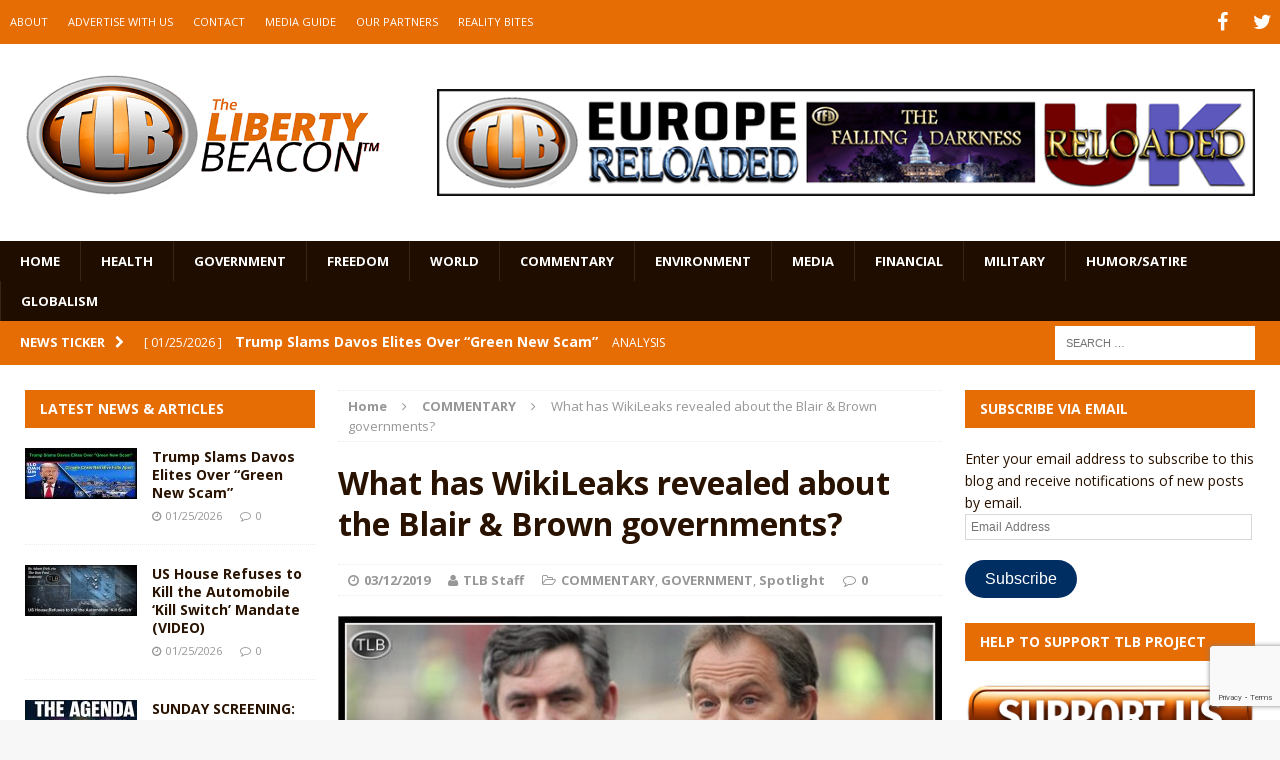

--- FILE ---
content_type: text/html; charset=UTF-8
request_url: https://www.thelibertybeacon.com/what-has-wikileaks-revealed-about-the-blair-brown-governments/
body_size: 34141
content:
<!DOCTYPE html>
<html class="no-js mh-two-sb" dir="ltr" lang="en-US" prefix="og: https://ogp.me/ns#">
<head>
<meta charset="UTF-8">
<meta name="viewport" content="width=device-width, initial-scale=1.0">
<link rel="profile" href="https://gmpg.org/xfn/11" />
<link rel="pingback" href="https://www.thelibertybeacon.com/xmlrpc.php" />
<title>What has WikiLeaks revealed about the Blair &amp; Brown governments? | The Liberty Beacon</title>
<link data-rocket-preload as="style" href="https://fonts.googleapis.com/css?family=Open%20Sans%3A300%2C400%2C400italic%2C600%2C700&#038;display=swap" rel="preload">
<link href="https://fonts.googleapis.com/css?family=Open%20Sans%3A300%2C400%2C400italic%2C600%2C700&#038;display=swap" media="print" onload="this.media=&#039;all&#039;" rel="stylesheet">
<noscript data-wpr-hosted-gf-parameters=""><link rel="stylesheet" href="https://fonts.googleapis.com/css?family=Open%20Sans%3A300%2C400%2C400italic%2C600%2C700&#038;display=swap"></noscript>

		<!-- All in One SEO 4.9.3 - aioseo.com -->
	<meta name="description" content="Wikileaks documents on the governments of Tony Blair and Gordon Brown show how close the UK works with the US on foreign policy." />
	<meta name="robots" content="max-image-preview:large" />
	<meta name="author" content="TLB Staff"/>
	<meta name="keywords" content="chaos islands,chilcot enquiry,david miliband,defend wikileaks,geneva convention,gordon brown,international criminal court (icc),iraq war,jack straw,peter mandelson,saudi arabia,tony blair,turkey,un security council,venezuela,wikileaks" />
	<link rel="canonical" href="https://www.thelibertybeacon.com/what-has-wikileaks-revealed-about-the-blair-brown-governments/" />
	<meta name="generator" content="All in One SEO (AIOSEO) 4.9.3" />
		<meta property="og:locale" content="en_US" />
		<meta property="og:site_name" content="The Liberty Beacon | Bringing Alternative Media Sources Together™" />
		<meta property="og:type" content="article" />
		<meta property="og:title" content="What has WikiLeaks revealed about the Blair &amp; Brown governments? | The Liberty Beacon" />
		<meta property="og:description" content="Wikileaks documents on the governments of Tony Blair and Gordon Brown show how close the UK works with the US on foreign policy." />
		<meta property="og:url" content="https://www.thelibertybeacon.com/what-has-wikileaks-revealed-about-the-blair-brown-governments/" />
		<meta property="article:published_time" content="2019-03-12T13:46:00+00:00" />
		<meta property="article:modified_time" content="2019-03-12T14:18:39+00:00" />
		<meta name="twitter:card" content="summary" />
		<meta name="twitter:title" content="What has WikiLeaks revealed about the Blair &amp; Brown governments? | The Liberty Beacon" />
		<meta name="twitter:description" content="Wikileaks documents on the governments of Tony Blair and Gordon Brown show how close the UK works with the US on foreign policy." />
		<script type="application/ld+json" class="aioseo-schema">
			{"@context":"https:\/\/schema.org","@graph":[{"@type":"Article","@id":"https:\/\/www.thelibertybeacon.com\/what-has-wikileaks-revealed-about-the-blair-brown-governments\/#article","name":"What has WikiLeaks revealed about the Blair & Brown governments? | The Liberty Beacon","headline":"What has WikiLeaks revealed about the Blair &#038; Brown governments?","author":{"@id":"https:\/\/www.thelibertybeacon.com\/author\/pamb2016\/#author"},"publisher":{"@id":"https:\/\/www.thelibertybeacon.com\/#organization"},"image":{"@type":"ImageObject","url":"https:\/\/www.thelibertybeacon.com\/wp-content\/uploads\/2019\/03\/BrownBlairWikileaks.jpg","width":620,"height":280},"datePublished":"2019-03-12T07:46:00-06:00","dateModified":"2019-03-12T08:18:39-06:00","inLanguage":"en-US","mainEntityOfPage":{"@id":"https:\/\/www.thelibertybeacon.com\/what-has-wikileaks-revealed-about-the-blair-brown-governments\/#webpage"},"isPartOf":{"@id":"https:\/\/www.thelibertybeacon.com\/what-has-wikileaks-revealed-about-the-blair-brown-governments\/#webpage"},"articleSection":"COMMENTARY, GOVERNMENT, Spotlight, Chaos Islands, Chilcot Enquiry, David Miliband, Defend Wikileaks, Geneva Convention, Gordon Brown, International Criminal Court (ICC), Iraq War, Jack Straw, Peter Mandelson, Saudi Arabia, Tony Blair, Turkey, UN Security Council, Venezuela, WikiLeaks"},{"@type":"BreadcrumbList","@id":"https:\/\/www.thelibertybeacon.com\/what-has-wikileaks-revealed-about-the-blair-brown-governments\/#breadcrumblist","itemListElement":[{"@type":"ListItem","@id":"https:\/\/www.thelibertybeacon.com#listItem","position":1,"name":"Home","item":"https:\/\/www.thelibertybeacon.com","nextItem":{"@type":"ListItem","@id":"https:\/\/www.thelibertybeacon.com\/category\/government\/#listItem","name":"GOVERNMENT"}},{"@type":"ListItem","@id":"https:\/\/www.thelibertybeacon.com\/category\/government\/#listItem","position":2,"name":"GOVERNMENT","item":"https:\/\/www.thelibertybeacon.com\/category\/government\/","nextItem":{"@type":"ListItem","@id":"https:\/\/www.thelibertybeacon.com\/what-has-wikileaks-revealed-about-the-blair-brown-governments\/#listItem","name":"What has WikiLeaks revealed about the Blair &#038; Brown governments?"},"previousItem":{"@type":"ListItem","@id":"https:\/\/www.thelibertybeacon.com#listItem","name":"Home"}},{"@type":"ListItem","@id":"https:\/\/www.thelibertybeacon.com\/what-has-wikileaks-revealed-about-the-blair-brown-governments\/#listItem","position":3,"name":"What has WikiLeaks revealed about the Blair &#038; Brown governments?","previousItem":{"@type":"ListItem","@id":"https:\/\/www.thelibertybeacon.com\/category\/government\/#listItem","name":"GOVERNMENT"}}]},{"@type":"Organization","@id":"https:\/\/www.thelibertybeacon.com\/#organization","name":"The Liberty Beacon","description":"Bringing Alternative Media Sources Together\u2122","url":"https:\/\/www.thelibertybeacon.com\/","logo":{"@type":"ImageObject","url":"https:\/\/www.thelibertybeacon.com\/wp-content\/uploads\/2022\/02\/the-liberty-beacon-logo-op-min.png","@id":"https:\/\/www.thelibertybeacon.com\/what-has-wikileaks-revealed-about-the-blair-brown-governments\/#organizationLogo","width":322,"height":322},"image":{"@id":"https:\/\/www.thelibertybeacon.com\/what-has-wikileaks-revealed-about-the-blair-brown-governments\/#organizationLogo"}},{"@type":"Person","@id":"https:\/\/www.thelibertybeacon.com\/author\/pamb2016\/#author","url":"https:\/\/www.thelibertybeacon.com\/author\/pamb2016\/","name":"TLB Staff","image":{"@type":"ImageObject","@id":"https:\/\/www.thelibertybeacon.com\/what-has-wikileaks-revealed-about-the-blair-brown-governments\/#authorImage","url":"https:\/\/secure.gravatar.com\/avatar\/445cda685ac481fa6edacb2bb727797757053f3b6f858668693409709ce79f44?s=96&d=identicon&r=g","width":96,"height":96,"caption":"TLB Staff"}},{"@type":"WebPage","@id":"https:\/\/www.thelibertybeacon.com\/what-has-wikileaks-revealed-about-the-blair-brown-governments\/#webpage","url":"https:\/\/www.thelibertybeacon.com\/what-has-wikileaks-revealed-about-the-blair-brown-governments\/","name":"What has WikiLeaks revealed about the Blair & Brown governments? | The Liberty Beacon","description":"Wikileaks documents on the governments of Tony Blair and Gordon Brown show how close the UK works with the US on foreign policy.","inLanguage":"en-US","isPartOf":{"@id":"https:\/\/www.thelibertybeacon.com\/#website"},"breadcrumb":{"@id":"https:\/\/www.thelibertybeacon.com\/what-has-wikileaks-revealed-about-the-blair-brown-governments\/#breadcrumblist"},"author":{"@id":"https:\/\/www.thelibertybeacon.com\/author\/pamb2016\/#author"},"creator":{"@id":"https:\/\/www.thelibertybeacon.com\/author\/pamb2016\/#author"},"image":{"@type":"ImageObject","url":"https:\/\/www.thelibertybeacon.com\/wp-content\/uploads\/2019\/03\/BrownBlairWikileaks.jpg","@id":"https:\/\/www.thelibertybeacon.com\/what-has-wikileaks-revealed-about-the-blair-brown-governments\/#mainImage","width":620,"height":280},"primaryImageOfPage":{"@id":"https:\/\/www.thelibertybeacon.com\/what-has-wikileaks-revealed-about-the-blair-brown-governments\/#mainImage"},"datePublished":"2019-03-12T07:46:00-06:00","dateModified":"2019-03-12T08:18:39-06:00"},{"@type":"WebSite","@id":"https:\/\/www.thelibertybeacon.com\/#website","url":"https:\/\/www.thelibertybeacon.com\/","name":"The Liberty Beacon","description":"Bringing Alternative Media Sources Together\u2122","inLanguage":"en-US","publisher":{"@id":"https:\/\/www.thelibertybeacon.com\/#organization"}}]}
		</script>
		<!-- All in One SEO -->

<link rel='dns-prefetch' href='//js.stripe.com' />
<link rel='dns-prefetch' href='//stats.wp.com' />
<link rel='dns-prefetch' href='//fonts.googleapis.com' />
<link rel='dns-prefetch' href='//widgets.wp.com' />
<link rel='dns-prefetch' href='//s0.wp.com' />
<link rel='dns-prefetch' href='//0.gravatar.com' />
<link rel='dns-prefetch' href='//1.gravatar.com' />
<link rel='dns-prefetch' href='//2.gravatar.com' />
<link href='https://fonts.gstatic.com' crossorigin rel='preconnect' />
<link rel="alternate" type="application/rss+xml" title="The Liberty Beacon &raquo; Feed" href="https://www.thelibertybeacon.com/feed/" />
<link rel="alternate" type="application/rss+xml" title="The Liberty Beacon &raquo; Comments Feed" href="https://www.thelibertybeacon.com/comments/feed/" />
<link rel="alternate" type="application/rss+xml" title="The Liberty Beacon &raquo; What has WikiLeaks revealed about the Blair &#038; Brown governments? Comments Feed" href="https://www.thelibertybeacon.com/what-has-wikileaks-revealed-about-the-blair-brown-governments/feed/" />
<link rel="alternate" title="oEmbed (JSON)" type="application/json+oembed" href="https://www.thelibertybeacon.com/wp-json/oembed/1.0/embed?url=https%3A%2F%2Fwww.thelibertybeacon.com%2Fwhat-has-wikileaks-revealed-about-the-blair-brown-governments%2F" />
<link rel="alternate" title="oEmbed (XML)" type="text/xml+oembed" href="https://www.thelibertybeacon.com/wp-json/oembed/1.0/embed?url=https%3A%2F%2Fwww.thelibertybeacon.com%2Fwhat-has-wikileaks-revealed-about-the-blair-brown-governments%2F&#038;format=xml" />
<style id='wp-img-auto-sizes-contain-inline-css' type='text/css'>
img:is([sizes=auto i],[sizes^="auto," i]){contain-intrinsic-size:3000px 1500px}
/*# sourceURL=wp-img-auto-sizes-contain-inline-css */
</style>
<style id='wp-emoji-styles-inline-css' type='text/css'>

	img.wp-smiley, img.emoji {
		display: inline !important;
		border: none !important;
		box-shadow: none !important;
		height: 1em !important;
		width: 1em !important;
		margin: 0 0.07em !important;
		vertical-align: -0.1em !important;
		background: none !important;
		padding: 0 !important;
	}
/*# sourceURL=wp-emoji-styles-inline-css */
</style>
<style id='wp-block-library-inline-css' type='text/css'>
:root{--wp-block-synced-color:#7a00df;--wp-block-synced-color--rgb:122,0,223;--wp-bound-block-color:var(--wp-block-synced-color);--wp-editor-canvas-background:#ddd;--wp-admin-theme-color:#007cba;--wp-admin-theme-color--rgb:0,124,186;--wp-admin-theme-color-darker-10:#006ba1;--wp-admin-theme-color-darker-10--rgb:0,107,160.5;--wp-admin-theme-color-darker-20:#005a87;--wp-admin-theme-color-darker-20--rgb:0,90,135;--wp-admin-border-width-focus:2px}@media (min-resolution:192dpi){:root{--wp-admin-border-width-focus:1.5px}}.wp-element-button{cursor:pointer}:root .has-very-light-gray-background-color{background-color:#eee}:root .has-very-dark-gray-background-color{background-color:#313131}:root .has-very-light-gray-color{color:#eee}:root .has-very-dark-gray-color{color:#313131}:root .has-vivid-green-cyan-to-vivid-cyan-blue-gradient-background{background:linear-gradient(135deg,#00d084,#0693e3)}:root .has-purple-crush-gradient-background{background:linear-gradient(135deg,#34e2e4,#4721fb 50%,#ab1dfe)}:root .has-hazy-dawn-gradient-background{background:linear-gradient(135deg,#faaca8,#dad0ec)}:root .has-subdued-olive-gradient-background{background:linear-gradient(135deg,#fafae1,#67a671)}:root .has-atomic-cream-gradient-background{background:linear-gradient(135deg,#fdd79a,#004a59)}:root .has-nightshade-gradient-background{background:linear-gradient(135deg,#330968,#31cdcf)}:root .has-midnight-gradient-background{background:linear-gradient(135deg,#020381,#2874fc)}:root{--wp--preset--font-size--normal:16px;--wp--preset--font-size--huge:42px}.has-regular-font-size{font-size:1em}.has-larger-font-size{font-size:2.625em}.has-normal-font-size{font-size:var(--wp--preset--font-size--normal)}.has-huge-font-size{font-size:var(--wp--preset--font-size--huge)}.has-text-align-center{text-align:center}.has-text-align-left{text-align:left}.has-text-align-right{text-align:right}.has-fit-text{white-space:nowrap!important}#end-resizable-editor-section{display:none}.aligncenter{clear:both}.items-justified-left{justify-content:flex-start}.items-justified-center{justify-content:center}.items-justified-right{justify-content:flex-end}.items-justified-space-between{justify-content:space-between}.screen-reader-text{border:0;clip-path:inset(50%);height:1px;margin:-1px;overflow:hidden;padding:0;position:absolute;width:1px;word-wrap:normal!important}.screen-reader-text:focus{background-color:#ddd;clip-path:none;color:#444;display:block;font-size:1em;height:auto;left:5px;line-height:normal;padding:15px 23px 14px;text-decoration:none;top:5px;width:auto;z-index:100000}html :where(.has-border-color){border-style:solid}html :where([style*=border-top-color]){border-top-style:solid}html :where([style*=border-right-color]){border-right-style:solid}html :where([style*=border-bottom-color]){border-bottom-style:solid}html :where([style*=border-left-color]){border-left-style:solid}html :where([style*=border-width]){border-style:solid}html :where([style*=border-top-width]){border-top-style:solid}html :where([style*=border-right-width]){border-right-style:solid}html :where([style*=border-bottom-width]){border-bottom-style:solid}html :where([style*=border-left-width]){border-left-style:solid}html :where(img[class*=wp-image-]){height:auto;max-width:100%}:where(figure){margin:0 0 1em}html :where(.is-position-sticky){--wp-admin--admin-bar--position-offset:var(--wp-admin--admin-bar--height,0px)}@media screen and (max-width:600px){html :where(.is-position-sticky){--wp-admin--admin-bar--position-offset:0px}}

/*# sourceURL=wp-block-library-inline-css */
</style><style id='global-styles-inline-css' type='text/css'>
:root{--wp--preset--aspect-ratio--square: 1;--wp--preset--aspect-ratio--4-3: 4/3;--wp--preset--aspect-ratio--3-4: 3/4;--wp--preset--aspect-ratio--3-2: 3/2;--wp--preset--aspect-ratio--2-3: 2/3;--wp--preset--aspect-ratio--16-9: 16/9;--wp--preset--aspect-ratio--9-16: 9/16;--wp--preset--color--black: #000000;--wp--preset--color--cyan-bluish-gray: #abb8c3;--wp--preset--color--white: #ffffff;--wp--preset--color--pale-pink: #f78da7;--wp--preset--color--vivid-red: #cf2e2e;--wp--preset--color--luminous-vivid-orange: #ff6900;--wp--preset--color--luminous-vivid-amber: #fcb900;--wp--preset--color--light-green-cyan: #7bdcb5;--wp--preset--color--vivid-green-cyan: #00d084;--wp--preset--color--pale-cyan-blue: #8ed1fc;--wp--preset--color--vivid-cyan-blue: #0693e3;--wp--preset--color--vivid-purple: #9b51e0;--wp--preset--gradient--vivid-cyan-blue-to-vivid-purple: linear-gradient(135deg,rgb(6,147,227) 0%,rgb(155,81,224) 100%);--wp--preset--gradient--light-green-cyan-to-vivid-green-cyan: linear-gradient(135deg,rgb(122,220,180) 0%,rgb(0,208,130) 100%);--wp--preset--gradient--luminous-vivid-amber-to-luminous-vivid-orange: linear-gradient(135deg,rgb(252,185,0) 0%,rgb(255,105,0) 100%);--wp--preset--gradient--luminous-vivid-orange-to-vivid-red: linear-gradient(135deg,rgb(255,105,0) 0%,rgb(207,46,46) 100%);--wp--preset--gradient--very-light-gray-to-cyan-bluish-gray: linear-gradient(135deg,rgb(238,238,238) 0%,rgb(169,184,195) 100%);--wp--preset--gradient--cool-to-warm-spectrum: linear-gradient(135deg,rgb(74,234,220) 0%,rgb(151,120,209) 20%,rgb(207,42,186) 40%,rgb(238,44,130) 60%,rgb(251,105,98) 80%,rgb(254,248,76) 100%);--wp--preset--gradient--blush-light-purple: linear-gradient(135deg,rgb(255,206,236) 0%,rgb(152,150,240) 100%);--wp--preset--gradient--blush-bordeaux: linear-gradient(135deg,rgb(254,205,165) 0%,rgb(254,45,45) 50%,rgb(107,0,62) 100%);--wp--preset--gradient--luminous-dusk: linear-gradient(135deg,rgb(255,203,112) 0%,rgb(199,81,192) 50%,rgb(65,88,208) 100%);--wp--preset--gradient--pale-ocean: linear-gradient(135deg,rgb(255,245,203) 0%,rgb(182,227,212) 50%,rgb(51,167,181) 100%);--wp--preset--gradient--electric-grass: linear-gradient(135deg,rgb(202,248,128) 0%,rgb(113,206,126) 100%);--wp--preset--gradient--midnight: linear-gradient(135deg,rgb(2,3,129) 0%,rgb(40,116,252) 100%);--wp--preset--font-size--small: 13px;--wp--preset--font-size--medium: 20px;--wp--preset--font-size--large: 36px;--wp--preset--font-size--x-large: 42px;--wp--preset--spacing--20: 0.44rem;--wp--preset--spacing--30: 0.67rem;--wp--preset--spacing--40: 1rem;--wp--preset--spacing--50: 1.5rem;--wp--preset--spacing--60: 2.25rem;--wp--preset--spacing--70: 3.38rem;--wp--preset--spacing--80: 5.06rem;--wp--preset--shadow--natural: 6px 6px 9px rgba(0, 0, 0, 0.2);--wp--preset--shadow--deep: 12px 12px 50px rgba(0, 0, 0, 0.4);--wp--preset--shadow--sharp: 6px 6px 0px rgba(0, 0, 0, 0.2);--wp--preset--shadow--outlined: 6px 6px 0px -3px rgb(255, 255, 255), 6px 6px rgb(0, 0, 0);--wp--preset--shadow--crisp: 6px 6px 0px rgb(0, 0, 0);}:where(.is-layout-flex){gap: 0.5em;}:where(.is-layout-grid){gap: 0.5em;}body .is-layout-flex{display: flex;}.is-layout-flex{flex-wrap: wrap;align-items: center;}.is-layout-flex > :is(*, div){margin: 0;}body .is-layout-grid{display: grid;}.is-layout-grid > :is(*, div){margin: 0;}:where(.wp-block-columns.is-layout-flex){gap: 2em;}:where(.wp-block-columns.is-layout-grid){gap: 2em;}:where(.wp-block-post-template.is-layout-flex){gap: 1.25em;}:where(.wp-block-post-template.is-layout-grid){gap: 1.25em;}.has-black-color{color: var(--wp--preset--color--black) !important;}.has-cyan-bluish-gray-color{color: var(--wp--preset--color--cyan-bluish-gray) !important;}.has-white-color{color: var(--wp--preset--color--white) !important;}.has-pale-pink-color{color: var(--wp--preset--color--pale-pink) !important;}.has-vivid-red-color{color: var(--wp--preset--color--vivid-red) !important;}.has-luminous-vivid-orange-color{color: var(--wp--preset--color--luminous-vivid-orange) !important;}.has-luminous-vivid-amber-color{color: var(--wp--preset--color--luminous-vivid-amber) !important;}.has-light-green-cyan-color{color: var(--wp--preset--color--light-green-cyan) !important;}.has-vivid-green-cyan-color{color: var(--wp--preset--color--vivid-green-cyan) !important;}.has-pale-cyan-blue-color{color: var(--wp--preset--color--pale-cyan-blue) !important;}.has-vivid-cyan-blue-color{color: var(--wp--preset--color--vivid-cyan-blue) !important;}.has-vivid-purple-color{color: var(--wp--preset--color--vivid-purple) !important;}.has-black-background-color{background-color: var(--wp--preset--color--black) !important;}.has-cyan-bluish-gray-background-color{background-color: var(--wp--preset--color--cyan-bluish-gray) !important;}.has-white-background-color{background-color: var(--wp--preset--color--white) !important;}.has-pale-pink-background-color{background-color: var(--wp--preset--color--pale-pink) !important;}.has-vivid-red-background-color{background-color: var(--wp--preset--color--vivid-red) !important;}.has-luminous-vivid-orange-background-color{background-color: var(--wp--preset--color--luminous-vivid-orange) !important;}.has-luminous-vivid-amber-background-color{background-color: var(--wp--preset--color--luminous-vivid-amber) !important;}.has-light-green-cyan-background-color{background-color: var(--wp--preset--color--light-green-cyan) !important;}.has-vivid-green-cyan-background-color{background-color: var(--wp--preset--color--vivid-green-cyan) !important;}.has-pale-cyan-blue-background-color{background-color: var(--wp--preset--color--pale-cyan-blue) !important;}.has-vivid-cyan-blue-background-color{background-color: var(--wp--preset--color--vivid-cyan-blue) !important;}.has-vivid-purple-background-color{background-color: var(--wp--preset--color--vivid-purple) !important;}.has-black-border-color{border-color: var(--wp--preset--color--black) !important;}.has-cyan-bluish-gray-border-color{border-color: var(--wp--preset--color--cyan-bluish-gray) !important;}.has-white-border-color{border-color: var(--wp--preset--color--white) !important;}.has-pale-pink-border-color{border-color: var(--wp--preset--color--pale-pink) !important;}.has-vivid-red-border-color{border-color: var(--wp--preset--color--vivid-red) !important;}.has-luminous-vivid-orange-border-color{border-color: var(--wp--preset--color--luminous-vivid-orange) !important;}.has-luminous-vivid-amber-border-color{border-color: var(--wp--preset--color--luminous-vivid-amber) !important;}.has-light-green-cyan-border-color{border-color: var(--wp--preset--color--light-green-cyan) !important;}.has-vivid-green-cyan-border-color{border-color: var(--wp--preset--color--vivid-green-cyan) !important;}.has-pale-cyan-blue-border-color{border-color: var(--wp--preset--color--pale-cyan-blue) !important;}.has-vivid-cyan-blue-border-color{border-color: var(--wp--preset--color--vivid-cyan-blue) !important;}.has-vivid-purple-border-color{border-color: var(--wp--preset--color--vivid-purple) !important;}.has-vivid-cyan-blue-to-vivid-purple-gradient-background{background: var(--wp--preset--gradient--vivid-cyan-blue-to-vivid-purple) !important;}.has-light-green-cyan-to-vivid-green-cyan-gradient-background{background: var(--wp--preset--gradient--light-green-cyan-to-vivid-green-cyan) !important;}.has-luminous-vivid-amber-to-luminous-vivid-orange-gradient-background{background: var(--wp--preset--gradient--luminous-vivid-amber-to-luminous-vivid-orange) !important;}.has-luminous-vivid-orange-to-vivid-red-gradient-background{background: var(--wp--preset--gradient--luminous-vivid-orange-to-vivid-red) !important;}.has-very-light-gray-to-cyan-bluish-gray-gradient-background{background: var(--wp--preset--gradient--very-light-gray-to-cyan-bluish-gray) !important;}.has-cool-to-warm-spectrum-gradient-background{background: var(--wp--preset--gradient--cool-to-warm-spectrum) !important;}.has-blush-light-purple-gradient-background{background: var(--wp--preset--gradient--blush-light-purple) !important;}.has-blush-bordeaux-gradient-background{background: var(--wp--preset--gradient--blush-bordeaux) !important;}.has-luminous-dusk-gradient-background{background: var(--wp--preset--gradient--luminous-dusk) !important;}.has-pale-ocean-gradient-background{background: var(--wp--preset--gradient--pale-ocean) !important;}.has-electric-grass-gradient-background{background: var(--wp--preset--gradient--electric-grass) !important;}.has-midnight-gradient-background{background: var(--wp--preset--gradient--midnight) !important;}.has-small-font-size{font-size: var(--wp--preset--font-size--small) !important;}.has-medium-font-size{font-size: var(--wp--preset--font-size--medium) !important;}.has-large-font-size{font-size: var(--wp--preset--font-size--large) !important;}.has-x-large-font-size{font-size: var(--wp--preset--font-size--x-large) !important;}
/*# sourceURL=global-styles-inline-css */
</style>

<style id='classic-theme-styles-inline-css' type='text/css'>
/*! This file is auto-generated */
.wp-block-button__link{color:#fff;background-color:#32373c;border-radius:9999px;box-shadow:none;text-decoration:none;padding:calc(.667em + 2px) calc(1.333em + 2px);font-size:1.125em}.wp-block-file__button{background:#32373c;color:#fff;text-decoration:none}
/*# sourceURL=/wp-includes/css/classic-themes.min.css */
</style>
<link data-minify="1" rel='stylesheet' id='wpedon-css' href='https://www.thelibertybeacon.com/wp-content/cache/min/1/wp-content/plugins/easy-paypal-donation/assets/css/wpedon.css?ver=1763041855' type='text/css' media='all' />
<link data-minify="1" rel='stylesheet' id='widgetopts-styles-css' href='https://www.thelibertybeacon.com/wp-content/cache/min/1/wp-content/plugins/widget-options/assets/css/widget-options.css?ver=1763041855' type='text/css' media='all' />
<link data-minify="1" rel='stylesheet' id='parent-style-css' href='https://www.thelibertybeacon.com/wp-content/cache/min/1/wp-content/themes/mh-magazine/style.css?ver=1763041855' type='text/css' media='all' />
<link data-minify="1" rel='stylesheet' id='child-style-css' href='https://www.thelibertybeacon.com/wp-content/cache/min/1/wp-content/themes/thelibertybeacon/style.css?ver=1763041855' type='text/css' media='all' />
<link data-minify="1" rel='stylesheet' id='mh-magazine-css' href='https://www.thelibertybeacon.com/wp-content/cache/min/1/wp-content/themes/thelibertybeacon/style.css?ver=1763041855' type='text/css' media='all' />
<link data-minify="1" rel='stylesheet' id='mh-font-awesome-css' href='https://www.thelibertybeacon.com/wp-content/cache/min/1/wp-content/themes/mh-magazine/includes/font-awesome.min.css?ver=1763041855' type='text/css' media='all' />

<link data-minify="1" rel='stylesheet' id='jetpack_likes-css' href='https://www.thelibertybeacon.com/wp-content/cache/min/1/wp-content/plugins/jetpack/modules/likes/style.css?ver=1763041855' type='text/css' media='all' />
<link rel='stylesheet' id='jetpack-subscriptions-css' href='https://www.thelibertybeacon.com/wp-content/plugins/jetpack/_inc/build/subscriptions/subscriptions.min.css?ver=15.4' type='text/css' media='all' />
<link data-minify="1" rel='stylesheet' id='sharedaddy-css' href='https://www.thelibertybeacon.com/wp-content/cache/min/1/wp-content/plugins/jetpack/modules/sharedaddy/sharing.css?ver=1763041855' type='text/css' media='all' />
<link data-minify="1" rel='stylesheet' id='social-logos-css' href='https://www.thelibertybeacon.com/wp-content/cache/min/1/wp-content/plugins/jetpack/_inc/social-logos/social-logos.min.css?ver=1763041855' type='text/css' media='all' />
<script type="text/javascript" src="https://www.thelibertybeacon.com/wp-includes/js/jquery/jquery.min.js?ver=3.7.1" id="jquery-core-js"></script>
<script type="text/javascript" src="https://www.thelibertybeacon.com/wp-includes/js/jquery/jquery-migrate.min.js?ver=3.4.1" id="jquery-migrate-js" data-rocket-defer defer></script>
<script data-minify="1" type="text/javascript" src="https://www.thelibertybeacon.com/wp-content/cache/min/1/wp-content/themes/mh-magazine/js/scripts.js?ver=1763041856" id="mh-scripts-js" data-rocket-defer defer></script>
<link rel="https://api.w.org/" href="https://www.thelibertybeacon.com/wp-json/" /><link rel="alternate" title="JSON" type="application/json" href="https://www.thelibertybeacon.com/wp-json/wp/v2/posts/125127" /><link rel="EditURI" type="application/rsd+xml" title="RSD" href="https://www.thelibertybeacon.com/xmlrpc.php?rsd" />

<link rel='shortlink' href='https://wp.me/p2X3AR-wyb' />
	<style>img#wpstats{display:none}</style>
		<style type="text/css">.mh-header {
    border-bottom: none !important;
}
.small_img{
width:112px;
height:58px;
}

.mh-carousel-layout2 {
    padding: 0px !important;
}
.mh-carousel-widget li {
    margin-right: 7px !important;
}

.mh-header-nav li a {
    display: block;
    color: #fff;
    line-height: 1.3;
    padding: 15px 10px;
}
@media only screen and (min-width : 768px) {
#mh_magazine_slider-2{
height:438px;
}
}
@media only screen and (max-width : 767px) {
#mh_magazine_slider-2{
height:155px;
}
}</style>
<style type="text/css">
.mh-header-nav li:hover, .mh-header-nav ul li:hover > ul, .mh-main-nav-wrap, .mh-main-nav, .mh-main-nav ul li:hover > ul, .mh-extra-nav li:hover, .mh-extra-nav ul li:hover > ul, .mh-footer-nav li:hover, .mh-footer-nav ul li:hover > ul, .mh-social-nav li a:hover, .mh-widget-col-1 .mh-slider-caption, .mh-widget-col-2 .mh-slider-caption, .mh-carousel-layout1, .mh-spotlight-widget, .mh-social-widget li a, .mh-author-bio-widget, .mh-footer-widget .mh-tab-comment-excerpt, .mh-nip-item:hover .mh-nip-overlay, .mh-widget .tagcloud a, .mh-footer-widget .tagcloud a, .mh-footer, .mh-copyright-wrap, input[type=submit]:hover, #respond #cancel-comment-reply-link:hover, #infinite-handle span:hover { background: #1f0e00; }
.mh-slider-caption { background: #1f0e00; background: rgba(31, 14, 0, 0.8); }
@media screen and (max-width: 900px) { #mh-mobile .mh-slider-caption { background: rgba(31, 14, 0, 1); } }
.slicknav_menu, .slicknav_nav ul { border-color: #1f0e00; }
.mh-copyright, .mh-copyright a { color: #fff; }
.mh-preheader, .mh-wide-layout .mh-subheader, .mh-ticker-title, .mh-main-nav li:hover, .mh-footer-nav, .slicknav_menu, .slicknav_btn, .slicknav_nav .slicknav_item:hover, .slicknav_nav a:hover, .mh-back-to-top, .mh-subheading, .entry-tags .fa, .entry-tags li:hover, .mh-loop-layout2 .mh-loop-caption, .mh-widget-layout2 .mh-widget-title, .mh-widget-layout2 .mh-footer-widget-title, #mh-mobile .flex-control-paging li a.flex-active, .mh-slider-layout2 .mh-slider-category, .mh-carousel-layout1 .mh-carousel-caption, .mh-spotlight-caption, .mh-posts-large-caption, .mh-tab-button.active, .mh-tab-button.active:hover, .mh-footer-widget .mh-tab-button.active, .mh-social-widget li:hover a, .mh-footer-widget .mh-social-widget li a, .mh-footer-widget .mh-author-bio-widget, .tagcloud a:hover, .mh-widget .tagcloud a:hover, .mh-footer-widget .tagcloud a:hover, .page-numbers:hover, .mh-loop-pagination .current, .mh-comments-pagination .current, .pagelink, a:hover .pagelink, input[type=submit], #respond #cancel-comment-reply-link, #infinite-handle span { background: #e66c04; }
blockquote, .mh-category-desc, .mh-widget-layout1 .mh-widget-title, .mh-widget-layout3 .mh-widget-title, .mh-widget-layout1 .mh-footer-widget-title, .mh-widget-layout3 .mh-footer-widget-title, .mh-slider-layout1 .mh-slider-caption, .mh-carousel-layout1, .mh-spotlight-widget, .mh-author-bio-widget, .mh-author-bio-title, .mh-author-bio-image-frame, .mh-video-widget, .mh-tab-buttons, .bypostauthor .mh-comment-meta, textarea:hover, input[type=text]:hover, input[type=email]:hover, input[type=tel]:hover, input[type=url]:hover { border-color: #e66c04; }
.mh-dropcap, .mh-carousel-layout1 .flex-direction-nav a, .mh-carousel-layout2 .mh-carousel-caption { color: #e66c04; }
body, a, .post .entry-title, .entry-content h1, .entry-content h2, .entry-content h3, .entry-content h4, .entry-content h5, .entry-content h6, .wp-caption-text, .mh-widget-layout1 .mh-widget-title { color: #291300; }
.entry-content a { color: #e66c04; }
a:hover, .mh-footer a:hover, .entry-content a:hover, .mh-author-box a:hover, .mh-post-nav a:hover, .mh-tabbed-widget a:hover, #respond a:hover, .mh-meta a:hover, .mh-footer .mh-meta a:hover, .mh-breadcrumb a:hover { color: #ff9200; }
</style>
<!--[if lt IE 9]>
<script src="https://www.thelibertybeacon.com/wp-content/themes/mh-magazine/js/css3-mediaqueries.js"></script>
<![endif]-->
<link rel="icon" href="https://www.thelibertybeacon.com/wp-content/uploads/2017/03/cropped-TLB-Favicon-32x32.png" sizes="32x32" />
<link rel="icon" href="https://www.thelibertybeacon.com/wp-content/uploads/2017/03/cropped-TLB-Favicon-192x192.png" sizes="192x192" />
<link rel="apple-touch-icon" href="https://www.thelibertybeacon.com/wp-content/uploads/2017/03/cropped-TLB-Favicon-180x180.png" />
<meta name="msapplication-TileImage" content="https://www.thelibertybeacon.com/wp-content/uploads/2017/03/cropped-TLB-Favicon-270x270.png" />
		<style type="text/css" id="wp-custom-css">
			/*
Welcome to Custom CSS! By default, your stylesheet will be loaded after the theme stylesheets, which means that your rules can take precedence 
and override the theme CSS rules. Just write here what you want to change, you don't need to copy all your theme's stylesheet content.
*/
/* Main Menu Items */
.main_menu li {
	font-family: Arial;
	font-size: .85em;
}

/* Slide Title */
.slide_caption h3 {
	font-family: Arial;
	font-size: 1.5em;
}

/* Article Header */
h3.small_feature {
	font-family: Arial;
	font-size: 1.5em;
}

/* Article Title */
h3.bev {
	font-family: Arial;
	font-size: 1.5em;
}

/* Category Title */
#cat_header h1 {
	font-family: Arial;
	font-size: 1.5em;
}

#entry_post h1 {
	font-family: Arial;
	font-size: 1.5em;
}

/* Full page article Title */
#cat_header h2 {
	font-family: Arial;
	font-size: 1.5em;
}

/* Widget sidebar Title */
.widgettitle, .widget-title {
	font-family: Arial;
	font-size: 1.5em;
}

/* PayPal sytles */
.paypal-donations {
	margin-bottom: 40px;
	text-align: center;
}

.widget-paypal-text {
	text-align: center;
	padding: 5px;
	margin-top: 15px;
	margin-bottom: 5px;
}		</style>
		<noscript><style id="rocket-lazyload-nojs-css">.rll-youtube-player, [data-lazy-src]{display:none !important;}</style></noscript><meta name="generator" content="WP Rocket 3.20.3" data-wpr-features="wpr_defer_js wpr_minify_js wpr_lazyload_iframes wpr_minify_css wpr_desktop" /></head>
<body id="mh-mobile" class="wp-singular post-template-default single single-post postid-125127 single-format-standard wp-theme-mh-magazine wp-child-theme-thelibertybeacon mh-wide-layout mh-left-sb mh-loop-layout2 mh-widget-layout2">
<div data-rocket-location-hash="7f741c56b0a2e5e9cf5673d8e393062c" class="mh-header-mobile-nav clearfix"></div>
	<div data-rocket-location-hash="4f3c6b36819971b8d7612ff04012bd65" class="mh-preheader">
    	<div data-rocket-location-hash="64c0ea995ad569a5013cccdf5234ba99" class="mh-container mh-container-inner mh-row clearfix">
    		            	<nav class="mh-header-nav mh-col-2-3 clearfix">
            		<div class="menu-top-menu-container"><ul id="menu-top-menu" class="menu"><li id="menu-item-55103" class="menu-item menu-item-type-post_type menu-item-object-page menu-item-55103"><a href="https://www.thelibertybeacon.com/about/">ABOUT</a></li>
<li id="menu-item-55100" class="menu-item menu-item-type-post_type menu-item-object-page menu-item-55100"><a href="https://www.thelibertybeacon.com/advertising/">ADVERTISE WITH US</a></li>
<li id="menu-item-55102" class="menu-item menu-item-type-post_type menu-item-object-page menu-item-55102"><a href="https://www.thelibertybeacon.com/contact/">CONTACT</a></li>
<li id="menu-item-133244" class="menu-item menu-item-type-custom menu-item-object-custom menu-item-133244"><a href="https://www.thelibertybeacon.com/the-liberty-beacon-project/">MEDIA GUIDE</a></li>
<li id="menu-item-55099" class="menu-item menu-item-type-post_type menu-item-object-page menu-item-55099"><a href="https://www.thelibertybeacon.com/partners/">OUR PARTNERS</a></li>
<li id="menu-item-55098" class="menu-item menu-item-type-post_type menu-item-object-page menu-item-55098"><a href="https://www.thelibertybeacon.com/reality-bites/">REALITY BITES</a></li>
</ul></div>				</nav>
						            	<nav class="mh-social-icons mh-social-nav mh-col-1-3 clearfix">
            		<div class="menu-social-container"><ul id="menu-social" class="menu"><li id="menu-item-118293" class="menu-item menu-item-type-custom menu-item-object-custom menu-item-118293"><a href="https://www.facebook.com/TheLibertyBeaconProject/"><span class="fa-stack"><i class="fa fa-stack-2x"></i><i class="fa fa-mh-social fa-stack-1x"></i></span><span class="screen-reader-text">Facebook</span></a></li>
<li id="menu-item-118294" class="menu-item menu-item-type-custom menu-item-object-custom menu-item-118294"><a href="https://twitter.com/thetlbproject"><span class="fa-stack"><i class="fa fa-stack-2x"></i><i class="fa fa-mh-social fa-stack-1x"></i></span><span class="screen-reader-text">Twitter</span></a></li>
</ul></div>				</nav>
					</div>
	</div>
<header data-rocket-location-hash="504953bb11b6c3c146d7595d48984c3e" class="mh-header">
	<div data-rocket-location-hash="88044c86df5be54fdaa3e2bdeda8ee86" class="mh-container mh-container-inner mh-row clearfix">
		<div data-rocket-location-hash="fa3d6639801dd01bf36751f2e9c7067d" class="mh-col-1-3 mh-custom-header">
<a href="https://www.thelibertybeacon.com/" title="The Liberty Beacon" rel="home">
<div class="mh-site-logo" role="banner">
<img class="mh-header-image" src="https://www.thelibertybeacon.com/wp-content/uploads/2024/11/1727017259520-1.png" height="219" width="600" alt="The Liberty Beacon" />
</div>
</a>
</div>
<div data-rocket-location-hash="eec431cc2d43b8d7f037290fff77d43c" class="mh-col-2-3 mh-header-widget-2">
<div id="text-7" class="widget mh-widget mh-header-2 widget_text">			<div class="textwidget"><a href="https://www.thelibertybeacon.com/the-liberty-beacon-project/" target="_blank"><img class="alignnone" src="/wp-content/uploads/2024/11/orange-6.png"  height="125" border="0" style="  margin-left: auto;   margin-right: auto;" /></a></div>
		</div></div>
	</div>
	<div data-rocket-location-hash="b5fdce1de6e34a161cc94e4dc812d10e" class="mh-main-nav-wrap">
		<nav class="mh-main-nav mh-container mh-container-inner clearfix">
			<div class="menu-main-menu-container"><ul id="menu-main-menu" class="menu"><li id="menu-item-55087" class="menu-item menu-item-type-post_type menu-item-object-page menu-item-home menu-item-55087"><a href="https://www.thelibertybeacon.com/">Home</a></li>
<li id="menu-item-55088" class="menu-item menu-item-type-taxonomy menu-item-object-category menu-item-55088"><a href="https://www.thelibertybeacon.com/category/health/">HEALTH</a></li>
<li id="menu-item-55089" class="menu-item menu-item-type-taxonomy menu-item-object-category current-post-ancestor current-menu-parent current-post-parent menu-item-55089"><a href="https://www.thelibertybeacon.com/category/government/">GOVERNMENT</a></li>
<li id="menu-item-55090" class="menu-item menu-item-type-taxonomy menu-item-object-category menu-item-55090"><a href="https://www.thelibertybeacon.com/category/freedom/">FREEDOM</a></li>
<li id="menu-item-55091" class="menu-item menu-item-type-taxonomy menu-item-object-category menu-item-55091"><a href="https://www.thelibertybeacon.com/category/world/">WORLD</a></li>
<li id="menu-item-55093" class="menu-item menu-item-type-taxonomy menu-item-object-category current-post-ancestor current-menu-parent current-post-parent menu-item-55093"><a href="https://www.thelibertybeacon.com/category/commentary/">COMMENTARY</a></li>
<li id="menu-item-55094" class="menu-item menu-item-type-taxonomy menu-item-object-category menu-item-55094"><a href="https://www.thelibertybeacon.com/category/environment/">ENVIRONMENT</a></li>
<li id="menu-item-55095" class="menu-item menu-item-type-taxonomy menu-item-object-category menu-item-55095"><a href="https://www.thelibertybeacon.com/category/media-2/">MEDIA</a></li>
<li id="menu-item-55096" class="menu-item menu-item-type-taxonomy menu-item-object-category menu-item-55096"><a href="https://www.thelibertybeacon.com/category/financial/">FINANCIAL</a></li>
<li id="menu-item-55097" class="menu-item menu-item-type-taxonomy menu-item-object-category menu-item-55097"><a href="https://www.thelibertybeacon.com/category/military-2/">MILITARY</a></li>
<li id="menu-item-133245" class="menu-item menu-item-type-taxonomy menu-item-object-category menu-item-133245"><a href="https://www.thelibertybeacon.com/category/humor-satire/">Humor/Satire</a></li>
<li id="menu-item-337194" class="menu-item menu-item-type-taxonomy menu-item-object-category menu-item-337194"><a href="https://www.thelibertybeacon.com/category/globalism-2/">GLOBALISM</a></li>
</ul></div>		</nav>
	</div>
	</header>
	<div data-rocket-location-hash="ac3a7b9a6f2fc0741fcedc53aa30b69a" class="mh-subheader">
		<div data-rocket-location-hash="0b7d84a01affc741225700e7baf983ea" class="mh-container mh-container-inner mh-row clearfix">
							<div data-rocket-location-hash="479fbfe4c6e3081a6a00288983e5c621" class="mh-col-2-3 mh-header-ticker">
					<div class="mh-news-ticker">
			<div class="mh-ticker-title">
			News Ticker<i class="fa fa-chevron-right"></i>		</div>
		<div class="mh-ticker-content">
		<ul id="mh-ticker-loop">				<li class="mh-ticker-item">
					<a href="https://www.thelibertybeacon.com/trump-slams-davos-elites-over-green-new-scam/" title="Trump Slams Davos Elites Over &#8220;Green New Scam&#8221;">
						<span class="mh-ticker-item-date">
                        	[ 01/25/2026 ]                        </span>
						<span class="mh-ticker-item-title">
							Trump Slams Davos Elites Over &#8220;Green New Scam&#8221;						</span>
						<span class="mh-ticker-item-cat">
														Analysis						</span>
					</a>
				</li>				<li class="mh-ticker-item">
					<a href="https://www.thelibertybeacon.com/us-house-refuses-to-kill-the-automobile-kill-switch-mandate-video/" title="US House Refuses to Kill the Automobile ‘Kill Switch’ Mandate (VIDEO)">
						<span class="mh-ticker-item-date">
                        	[ 01/25/2026 ]                        </span>
						<span class="mh-ticker-item-title">
							US House Refuses to Kill the Automobile ‘Kill Switch’ Mandate (VIDEO)						</span>
						<span class="mh-ticker-item-cat">
														Analysis						</span>
					</a>
				</li>				<li class="mh-ticker-item">
					<a href="https://www.thelibertybeacon.com/sunday-screening-the-agenda-their-vision-your-future/" title="SUNDAY SCREENING: The Agenda &#8212; Their Vision, Your Future">
						<span class="mh-ticker-item-date">
                        	[ 01/25/2026 ]                        </span>
						<span class="mh-ticker-item-title">
							SUNDAY SCREENING: The Agenda &#8212; Their Vision, Your Future						</span>
						<span class="mh-ticker-item-cat">
														Analysis						</span>
					</a>
				</li>				<li class="mh-ticker-item">
					<a href="https://www.thelibertybeacon.com/andrew-bridgen-from-the-viper-pit-to-spiritual-warrior/" title="Andrew Bridgen: From the Viper Pit to Spiritual Warrior">
						<span class="mh-ticker-item-date">
                        	[ 01/25/2026 ]                        </span>
						<span class="mh-ticker-item-title">
							Andrew Bridgen: From the Viper Pit to Spiritual Warrior						</span>
						<span class="mh-ticker-item-cat">
														Tyranny						</span>
					</a>
				</li>				<li class="mh-ticker-item">
					<a href="https://www.thelibertybeacon.com/amsterdam-keeps-dormitory-open-despite-migrant-violence/" title="Amsterdam Keeps Dormitory Open Despite Migrant Violence">
						<span class="mh-ticker-item-date">
                        	[ 01/25/2026 ]                        </span>
						<span class="mh-ticker-item-title">
							Amsterdam Keeps Dormitory Open Despite Migrant Violence						</span>
						<span class="mh-ticker-item-cat">
														WORLD						</span>
					</a>
				</li>		</ul>
	</div>
</div>				</div>
										<aside class="mh-col-1-3 mh-header-search">
					<form role="search" method="get" class="search-form" action="https://www.thelibertybeacon.com/">
				<label>
					<span class="screen-reader-text">Search for:</span>
					<input type="search" class="search-field" placeholder="Search &hellip;" value="" name="s" />
				</label>
				<input type="submit" class="search-submit" value="Search" />
			</form>				</aside>
					</div>
	</div>
<div data-rocket-location-hash="e60016320c2649f3ddbd3da3a7d8d353" class="mh-container mh-container-outer">
<div data-rocket-location-hash="4c5fa09138937355e91570f58813ae56" class="mh-wrapper clearfix">
	<div data-rocket-location-hash="2cd0ddb3a1afc937f4483bfa07f4180f" class="mh-main clearfix">
		<div id="main-content" class="mh-content"><nav class="mh-breadcrumb"><span itemscope itemtype="http://data-vocabulary.org/Breadcrumb"><a href="https://www.thelibertybeacon.com" itemprop="url"><span itemprop="title">Home</span></a></span><span class="mh-breadcrumb-delimiter"><i class="fa fa-angle-right"></i></span><span itemscope itemtype="http://data-vocabulary.org/Breadcrumb"><a href="https://www.thelibertybeacon.com/category/commentary/" itemprop="url"><span itemprop="title">COMMENTARY</span></a></span><span class="mh-breadcrumb-delimiter"><i class="fa fa-angle-right"></i></span>What has WikiLeaks revealed about the Blair &#038; Brown governments?</nav>
<article id="post-125127" class="post-125127 post type-post status-publish format-standard has-post-thumbnail hentry category-commentary category-government category-spotlight tag-chaos-islands tag-chilcot-enquiry tag-david-miliband tag-defend-wikileaks tag-geneva-convention tag-gordon-brown tag-international-criminal-court-icc tag-iraq-war tag-jack-straw tag-peter-mandelson tag-saudi-arabia tag-tony-blair tag-turkey tag-un-security-council tag-venezuela tag-wikileaks">
	<header class="entry-header clearfix">
		<h1 class="entry-title">
			What has WikiLeaks revealed about the Blair &#038; Brown governments?		</h1>
		<p class="mh-meta entry-meta">
<span class="entry-meta-date updated"><i class="fa fa-clock-o"></i><a href="https://www.thelibertybeacon.com/2019/03/">03/12/2019</a></span>
<span class="entry-meta-author vcard"><i class="fa fa-user"></i><a class="fn" href="https://www.thelibertybeacon.com/author/pamb2016/">TLB Staff</a></span>
<span class="entry-meta-categories"><i class="fa fa-folder-open-o"></i><a href="https://www.thelibertybeacon.com/category/commentary/" rel="category tag">COMMENTARY</a>, <a href="https://www.thelibertybeacon.com/category/government/" rel="category tag">GOVERNMENT</a>, <a href="https://www.thelibertybeacon.com/category/spotlight/" rel="category tag">Spotlight</a></span>
<span class="entry-meta-comments"><i class="fa fa-comment-o"></i><a class="mh-comment-scroll" href="https://www.thelibertybeacon.com/what-has-wikileaks-revealed-about-the-blair-brown-governments/#mh-comments">0</a></span>
</p>
	</header>
		<div class="entry-content clearfix">
<figure class="entry-thumbnail">
<img src="https://www.thelibertybeacon.com/wp-content/uploads/2019/03/BrownBlairWikileaks.jpg" alt="" title="BrownBlairWikileaks" />
</figure>
<section id="content">
<article id="post-2175" class="post-2175 post type-post status-publish format-standard hentry category-news">
<header class="entry-header">
<h2 class="entry-meta" style="text-align: center;"><strong>What has WikiLeaks revealed about the Blair and Brown governments?</strong></h2>
<h3>DEFEND WIKILEAKS</h3>
</header>
<div class="entry-content">
<p><em>(Read the PDF version <a href="https://defend.wikileaks.org/wp-content/uploads/2019/03/WL-and-Labour.-article.pdf">here</a>)</em></p>
<p>Document publications by Julian Assange’s WikiLeaks shed important light on the <strong>foreign policies of the Tony Blair and Gordon Brown Labour governments.</strong> They particularly reveal the closeness of the US-UK special relationship, and the willingness of the UK to act in support of the US and to protect the latter’s interests, in addition to examples of the UK’s own duplicitous foreign policy decision-making.</p>
<p>A cable of February 2009 sets the scene. The charge d’affaires in the US embassy in London, Richard LeBaron, wrote of “<em>the Brown Government’s support for Bush administration foreign policies</em>”. After Obama took office, LeBaron stated, in reference to Brown’s foreign policy: “<em>The UK’s commitment of resources – financial, military, diplomatic – in support of U.S global priorities remains unparalleled</em>”.<a href="https://defend.wikileaks.org/2019/03/06/wikileaks-blair-brown/#_edn1" name="_ednref1">[1]</a></p>
<p>The following are some highlights of how the UK government, behind the scenes, supports those “US global priorities”, and some of its own.</p>
<ol>
<li>
<h3><strong>Undermining the Iraq enquiry</strong></h3>
</li>
</ol>
<p>The Brown government <strong>undermined the Chilcot enquiry it launched in 2009 into the Iraq war</strong> by immediately making promises to the US. Just as the enquiry was beginning in 2009, the MOD Director for security policy, Jon Day promised a senior US official that his government had<em> “put measures in place to protect your interests” </em>during the inquiry.<a href="https://defend.wikileaks.org/2019/03/06/wikileaks-blair-brown/#_edn2" name="_ednref2">[2]</a> According to the US cable:</p>
<blockquote><p><em>“</em><em>He [Day] noted that Iraq seems no longer to be a major issue in the U.S., but he said it would become a big issue – a “feeding frenzy” – in the UK “when the inquiry takes off</em>.”’<a href="https://defend.wikileaks.org/2019/03/06/wikileaks-blair-brown/#_edn3" name="_ednref3">[3]</a></p></blockquote>
<p>It is not known what this protection amounted to, but <strong>it appears to have been substantial.</strong> No US officials were called to give evidence to Chilcot in public. Evidence from some US officials was only heard in private during visits by inquiry members to the US. The inquiry was also refused permission to publish letters between George Bush and Tony Blair written in 2002 in the run-up to the war, even though they were referred to in evidence.<a href="https://defend.wikileaks.org/2019/03/06/wikileaks-blair-brown/#_edn4" name="_ednref4">[4]</a></p>
<ol start="2">
<li>
<h3><strong>The Iraq war</strong></h3>
</li>
</ol>
<p>WikiLeaks’ files highlight the legacy of Tony Blair in Iraq. In October 2010 WikiLeaks published the largest classified military leak in history – the “The Iraq War Logs”, which consist of 391,832 reports documenting the war and occupation in Iraq from 2004-09 as told by soldiers in the US Army on the ground in Iraq. The reports detail 109,032 deaths in Iraq, comprised of 66,081 “civilians”; 23,984 “enemy” (those labelled as insurgents); 15,196 “host nation” (Iraqi government forces) and 3,771 “friendly” (coalition forces). The majority of the deaths (66,000, over 60%) of these are civilian deaths.<a href="https://defend.wikileaks.org/2019/03/06/wikileaks-blair-brown/#_edn5" name="_ednref5">[5]</a></p>
<ol start="3">
<li>
<h3><strong>The UK’s “Op Telic”</strong></h3>
</li>
</ol>
<p>A UK military report of 2006 on the war in Iraq published by WikiLeaks damns UK and US war planning, which, it says, <strong>“<em>ran counter to potential Geneva Convention obligations</em>”</strong> – and<strong> lead directly to the post invasion collapse of Iraqi society</strong>. It noted: “<em>Leaders should not start an operation without thinking…it is not enough just to identify the desired end-state”. </em></p>
<p>The report also reveals that <strong>Whitehall had been secretly planning the war during 2002 and that the Blair government kept the pending invasion (“Telic”) secret</strong> from all but an inner circle of officers and officials until three months before the start of hostilities. It stated:</p>
<blockquote><p><em>“In Whitehall, the internal OPSEC (operational security) regime, in which only very small numbers of officers and officials were allowed to become involved in TELIC business, constrained broader planning for combat operations and subsequent phases effectively until 23 December 2002.”</em></p></blockquote>
<p>Although the UK wanted UN Security Council approval, the UK found itself tied to a US ideological agenda and timetable. The report states:</p>
<blockquote><p>“<em>The UK had to work to a timetable and strong ideological views set in the United States. As one Senior Officer put it: ‘the train was in Grand Central Station, and was leaving at a time which we did not control&#8217;”. </em></p></blockquote>
<p>The combined secrecy and ideology was a planning disaster that directly lead to the <strong>collapse of Iraqi society.</strong></p>
<p>Not only was the military at large kept in the dark until the end of 2002, but contractors vital to the reconstruction and stabilisation of the country were not contacted until the end of the invasion in late April 2003:</p>
<blockquote><p><em>“The requirements to plan, find resources for, and undertake interim government and reconstruction in Iraq, the non-military tasks, were discussed in outline across Whitehall, but approaches to potential contractors were not made until combat operations were coming to an end. <strong>Planning was not done in sufficient depth, and, at the outset of Phase IV [post combat operations] little finance was requested (and approved) for reconstruction purposes</strong>…. [T]he UK Government, which spent millions of pounds on resourcing the Security Line of Operations, spent virtually none on the Economic one, on which security depended”. </em></p></blockquote>
<p>The report argues the result was a <strong>breach of Geneva Convention obligations</strong>, for which coalition governments are legally responsible.<a href="https://defend.wikileaks.org/2019/03/06/wikileaks-blair-brown/#_edn6" name="_ednref6">[6]</a></p>
<ol start="4">
<li>
<h3><strong>Profiting from Iraq’s oil</strong></h3>
</li>
</ol>
<p>The invasion of Iraq has long been criticised for being a <strong>war for oil</strong>, and for years many commentators sought information on whether <strong>Britain would encourage its oil companies to profit from this widely-condemned war.</strong></p>
<p><img decoding="async" class="wp-image-103592 alignleft" src="http://www.europereloaded.com/wp-content/uploads/2018/04/Mandelson.jpg" alt="" width="191" height="242" />A US cable of April 2009, six years after the invasion of Iraq, shows <strong>Peter Mandelson</strong> (pictured), a chief architect of Tony Blair’s election wins and now Trade Secretary in the Brown government, pushing British oil and other corporate interests in Iraq. Mandelson attended the Basrah Investment Conference which brought together 23 UK-based companies such as Shell, BP, Rolls Royce and HSBC. The region was significant to the UK since this was the principal area occupied by UK military forces after the 2003 invasion.</p>
<p>The US cable notes: “<em>According to Basrah HMG officials, UK delegates were able to establish or strengthen relationships with key business figures in Basrah</em>”. Attendees also included the directors of oil investment in Basrah and the commander of Iraqi security forces in the region alongside “<em>UK Force Commander Tom Beckett and several Basrah-based UK military officials</em>”. The cable added:</p>
<blockquote><p>“<em>Lord Mandelson opened the conference by looking back at the UK’s long relationship with Basrah, and looked forward to closer economic cooperation ahead… The conference also demonstrated to local players that there are <strong>serious and respected UK multinational companies ready to do business in Basrah</strong></em><strong>”</strong>.<a href="https://defend.wikileaks.org/2019/03/06/wikileaks-blair-brown/#_edn7" name="_ednref7">[7]</a></p></blockquote>
<ol start="5">
<li>
<h3><strong>Rigging the International Criminal Court</strong></h3>
</li>
</ol>
<p>Another WikiLeaks file shows how the <strong>US and Britain rigged the International Criminal Court <img fetchpriority="high" decoding="async" class="size-medium wp-image-120830 alignright" src="http://www.europereloaded.com/wp-content/uploads/2019/03/BlairBush-300x225.jpg" alt="" width="300" height="225" />(ICC) to stop it being able to hold Blair and Bush accountable for the crime of aggression over Iraq.</strong></p>
<p>During the 1998 negotiations on the Rome Statute, the ICC’s founding treaty,<strong> many of the 160 states attending argued for the Court to be given jurisdiction over the crime of aggression<em>, but the US and the UK, amongst other states, were opposed.</em></strong> A compromise was struck in which the crime of aggression was included in the Rome Statute, but the Court would not exercise jurisdiction over this crime until a definition, along with the conditions under which the court could exercise jurisdiction, had been agreed. Discussion of these matters was put off until a conference in Kampala, Uganda, in 2010, ahead of which the US, France and the UK sought to influence the outcome of discussions. <a href="https://defend.wikileaks.org/2019/03/06/wikileaks-blair-brown/#_edn8" name="_ednref8">[8]</a></p>
<p>According to a February 2010 cable from the US Embassy to the UN in New York,<strong> the Obama administration wanted decisions on the crime of aggression to be deferred yet again</strong> after discussions in Kampala. Failing that, the US wanted to ensure that the ICC’s jurisdiction over the crime would be subject to a “Security Council trigger”, that is, the Court would only be able to act after the Security Council had determined that an act of aggression had taken place.<a href="https://defend.wikileaks.org/2019/03/06/wikileaks-blair-brown/#_edn9" name="_ednref9">[9]</a> The governments of France and the UK agreed, along with Russia and China. <strong>By keeping the power to determine aggression within the Security Council where they have veto power, the five permanent members can prevent cases of aggression being brought at the ICC against themselves or their allies</strong>.<a href="https://defend.wikileaks.org/2019/03/06/wikileaks-blair-brown/#_edn10" name="_ednref10">[10]</a></p>
<ol start="6">
<li>
<h3><strong>Cluster bombs</strong></h3>
</li>
</ol>
<p>In May 2009, the UK Foreign Secretary in the Brown government, David Miliband, appears to have connived with the US government, apparently to deceive the public.</p>
<p>A cable reveals <strong>Miliband helping the US to sidestep a ban on cluster bombs</strong> and keep the weapons at US bases on UK soil despite Britain signing the international treaty banning the weapons the previous <img decoding="async" class="wp-image-120833 alignright" src="http://www.europereloaded.com/wp-content/uploads/2019/03/davidmilliband-280x300.jpg" alt="" width="217" height="233" />year.<a href="https://defend.wikileaks.org/2019/03/06/wikileaks-blair-brown/#_edn11" name="_ednref11">[11]</a> The US military asserted that cluster bombs were “legitimate weapons that provide a vital military capability” and wanted to carry on using British bases regardless of the ban. Miliband approved a loophole created by diplomats to allow the US cluster bombs to remain on UK soil and was part of discussions on how <strong>the loophole would help avert a debate in parliament</strong> that could have “<em>complicated or muddied</em>” the issue.<a href="https://defend.wikileaks.org/2019/03/06/wikileaks-blair-brown/#_edn12" name="_ednref12">[12]</a> The UK and US governments concocted the “concept” of allowing US forces to store their cluster weapons as “<em>temporary exceptions</em>” and on a “<em>case-by-case</em>” basis for specific military operations. Foreign Office officials:</p>
<blockquote><p>“<em>confirmed that the concept was accepted at highest levels of the government, as that idea had been included in the draft letter from minister [David] Miliband to secretary [of state Hillary] Clinton</em>“.<a href="https://defend.wikileaks.org/2019/03/06/wikileaks-blair-brown/#_edn13" name="_ednref13">[13]</a></p></blockquote>
<p>The cables also revealed that the <strong>US was storing cluster munitions on ships based at its military base on Diego Garcia</strong>, in a UK Overseas Territory.<a href="https://defend.wikileaks.org/2019/03/06/wikileaks-blair-brown/#_edn14" name="_ednref14">[14]</a> <strong> </strong><strong> </strong></p>
<ol start="7">
<li>
<h3><strong>A US lobbyist over Venezuela</strong></h3>
</li>
</ol>
<p>The UK under Blair and Brown is often seen to be acting at US behest in the WikiLeaks publications.</p>
<p>In September 2006, a US cable notes that the UK government “<em>agreed to our request</em>” to lobby four other governments in support of Guatemala’s bid for the Latin American and Caribbean Group seat on the UN Security Council. <strong>The reason was specifically to prevent Venezuela, under socialist President Hugo Chavez, accessing the seat</strong>. “<em>Our demarche was timely</em>”, the US official in the London embassy notes, since the FCO Director for International Security, Stephen Pattison, “<em>has been encouraging the Foreign </em><em>Office leadership to be more aggressive in supporting Guatemala given the stakes. Pattison and several others at the FCO have told us<strong> the idea of Venezuela on the Council would be “ghastly</strong></em>.”’<a href="https://defend.wikileaks.org/2019/03/06/wikileaks-blair-brown/#_edn15" name="_ednref15">[15]</a></p>
<p>The cable notes that the UK official was prepared to act in support of the US without the endorsement of the British Foreign Secretary. It states:<em> “Pattison was unsure, however, if his pleas for aggressive support to Guatemala would resonate with Foreign Minister Margaret Beckett”.</em><a href="https://defend.wikileaks.org/2019/03/06/wikileaks-blair-brown/#_edn16" name="_ednref16">[16]</a></p>
<ol start="8">
<li>
<h3><strong>Turkey: A deal?</strong></h3>
</li>
</ol>
<p>In October 2007, Prime Minister Gordon Brown met Turkish Prime Minister Recep Tayyip Erdogan during the latter’s his visit to London. At the time, there were rising tensions between Turkey and the PKK Kurdish group which Ankara regards as a terrorist organisation. WikiLeaks reveals a US cable on this meeting, conveying information to the US from the UK ambassador to Turkey, Nick Baird. The cable notes first that:</p>
<blockquote><p><em>“PM Erdogan spoke at length with PM Brown on the terrorist Kurdistan Workers’ Party (PKK) and reviewed the GOT’s ongoing diplomatic efforts with the U.S., Iraq, and the Europeans”. </em></p></blockquote>
<p>Then:</p>
<blockquote><p><em>“Brown urged him [Erdogan] to employ restraint and provide President Bush and Secretary Rice with the few days they had requested before launching a cross border operation (CBO) into Iraq”.</em><a href="https://defend.wikileaks.org/2019/03/06/wikileaks-blair-brown/#_edn17" name="_ednref17">[17]</a></p></blockquote>
<p>It appears that Brown did not want to be publicly associated with a Turkish military operation he knew was coming, and was also acting at the behest of the US.</p>
<p>In addition, it appears that Brown was requesting this from Erdogan in return for British support for Turkey’s EU bid. The cable notes:</p>
<blockquote><p><em>“Erdogan and Brown discussed Turkey’s EU bid. Brown pledged to support and maintain the momentum of Turkey’s EU accession talks through a series of cooperative measures defined in the 2007/2008 Strategic Partnership document both prime ministers signed at the end of the meeting. In addition to EU issues, the bilateral plan outlines general proposals to help end the isolation of the Turkish Cypriots, deepen the defense relationship, promote regional stability and global security, increase bilateral trade and investment, and enhance educational and cultural ties”.</em><a href="https://defend.wikileaks.org/2019/03/06/wikileaks-blair-brown/#_edn18" name="_ednref18">[18]</a></p></blockquote>
<h3><em>9. </em><strong>Chagos Islands: Keeping the population out</strong></h3>
<p><strong>The UK has long fought to prevent the Chagos islanders returning to their homeland, and its <img loading="lazy" decoding="async" class=" wp-image-120834 alignright" src="http://www.europereloaded.com/wp-content/uploads/2019/03/Chag-1-300x200.jpeg" alt="" width="281" height="187" />main island, Diego Garcia, after forcibly removing them in the 1960s.</strong> WikiLeaks publications show this process continues.</p>
<p>A 2009 cable from the US embassy in London notes that a senior UK Foreign Office official informing the US that the UK wanted to establish a “’<em>marine park’ or ‘reserve</em>’” around the British Indian Ocean Territory, the UK overseas territory which includes Chagos. <strong>This was clearly a ruse concocted by Whitehall keep the islanders from returning:</strong> the cable notes that the:</p>
<blockquote><p>“<em>former inhabitants would find it difficult, if not impossible, to pursue their claim for resettlement on the islands if the entire Chagos Archipelago were a marine reserve</em>”.</p></blockquote>
<p><strong>However, US interests would be protected.</strong> The <em>cable notes that the establishment of such a reserve “would in no way impinge on USG [US government] use of … Diego Garcia, for military purposes”.</em><a href="https://defend.wikileaks.org/2019/03/06/wikileaks-blair-brown/#_edn19" name="_ednref19">[19]</a> In addition, the UK official:</p>
<blockquote><p><em>“agreed that the UK and U.S. should carefully negotiate the details of the marine reserve to assure that U.S. interests were safeguarded”.</em><a href="https://defend.wikileaks.org/2019/03/06/wikileaks-blair-brown/#_edn20" name="_ednref20">[20]</a><em>  </em></p></blockquote>
<p>A US cable of September 2009 cites Mauritian Prime Minister Navinchandra Ramgoolam telling a US official that he had recently spoken to Gordon Brown who told him that it was “<em>up to the Americans</em>” to decide what they want to do with the Chagos Archipelago.<a href="https://defend.wikileaks.org/2019/03/06/wikileaks-blair-brown/#_edn21" name="_ednref21">[21]</a><strong> </strong></p>
<ol start="10">
<li>
<h3><strong>More assurances to the US: Trident</strong></h3>
</li>
</ol>
<p>In September 2009, Prime Minister Gordon Brown raised the prospect at the UN General Assembly of <strong>reducing the number of British nuclear-armed Trident submarines from four to three.</strong> Brown stated that “all nuclear weapons states must play their part in reducing nuclear weapons as part of an agreement by non-nuclear states to renounce them” and described his proposal as a “grand global bargain between nuclear weapon and non-nuclear weapons states.”<a href="https://defend.wikileaks.org/2019/03/06/wikileaks-blair-brown/#_edn22" name="_ednref22">[22]</a></p>
<p>As ever, any reduction in UK military forces was likely to be <strong>bitterly opposed in Washington.</strong> A WikiLeaks publications shows that Julian Miller, the Deputy Head of the Foreign and Defence Policy Secretariat at the Cabinet Office, privately assured US officials that his government:</p>
<blockquote><p><em>“would consult with the US regarding future developments concerning the Trident deterrent to assure there would be ‘no daylight’ between the US and UK”.<a href="https://defend.wikileaks.org/2019/03/06/wikileaks-blair-brown/#_edn23" name="_ednref23">[23]</a></em></p></blockquote>
<p><strong>The idea that British decision making on Trident is truly independent of the US is undermined by this cable.<em> </em></strong></p>
<ol start="11">
<li>
<h3><strong>US spying on the UK</strong></h3>
</li>
</ol>
<p>The Blair and Brown governments’ willingness to act at the behest of the US occurred <strong>while Washington was spying on them.</strong></p>
<p>Cables published by WikiLeaks show the<strong> US spying on the Foreign Office, collecting information <img loading="lazy" decoding="async" class=" wp-image-72632 alignright" src="http://www.europereloaded.com/wp-content/uploads/2016/10/HillaryClintonface-300x200.jpg" alt="" width="281" height="187" />on British ministers.</strong> Soon after the appointment of <strong>Ivan Lewis</strong> as a junior foreign minister in 2009, US officials were briefing the office of US Secretary of State Hillary Clinton about rumours that he was depressed and had a reputation as a bully.<a href="https://defend.wikileaks.org/2019/03/06/wikileaks-blair-brown/#_edn24" name="_ednref24">[24]</a> Clinton’s office thanked officials for the “<em>insightful and timely</em>” information on Lewis, including on “<em>the state of his marriage</em>”, and asked for further insights, “<em>especially how Lewis works with Foreign Secretary Miliband</em>”.<a href="https://defend.wikileaks.org/2019/03/06/wikileaks-blair-brown/#_edn25" name="_ednref25">[25]</a></p>
<p>Washington is also shown to have been spying on the <strong>UK mission to the UN</strong>, along with other members of the Security Council as well as the UN Secretary General and other senior UN figures. A classified directive was issued to US diplomats under Hillary Clinton’s name in July 2009, demanding forensic technical details about the communications systems used by top UN officials, including passwords and personal encryption keys used in private and commercial networks for official communications.<a href="https://defend.wikileaks.org/2019/03/06/wikileaks-blair-brown/#_edn26" name="_ednref26">[26]</a></p>
<ol start="12">
<li>
<h3><strong>Halting the Saudi corruption enquiry</strong></h3>
</li>
</ol>
<p>The WikiLeaks documents reveal something of the <strong>sycophantic relationship that the Blair government had with Saudi Arabia.</strong> No single policy in this area was more controversial than Blair’s decision in 2006 to drop the corruption investigation into <strong>BAE’s £43 billion arms deal with Saudi Arabia</strong>, known as Al-Yamamah.</p>
<p>The UK’s Serious Fraud Office (SFO) ended the inquiry after intense diplomatic pressure from the Saudis. A US cable published by WikiLeaks, written four months after the collapse of the investigation, shows the SFO had evidence that <strong>BAE paid £73 million to a Saudi prince who had “<em>influence</em>” over the arms contract and that there were “<em>reasonable grounds</em>” to believe another “<em>very senior Saudi official</em>” received payments</strong>.<a href="https://defend.wikileaks.org/2019/03/06/wikileaks-blair-brown/#_edn27" name="_ednref27">[27]</a> Sir Sherard Cowper-Coles, then British ambassador in Riyadh who became a BAE Systems’ director, “<em>had a profound effect</em>” on the decision by Robert Wardle, then SFO director, to end the investigation. The cable also noted the Italian government’s view that the UK <em>decision “seemed to be exclusively supported by economic interests”, not national security, as claimed by Whitehall</em><em>.</em> <a href="https://defend.wikileaks.org/2019/03/06/wikileaks-blair-brown/#_edn28" name="_ednref28">[28]</a></p>
<p>Another US cable shows that the Canadian delegation to the OECD Working Group on Bribery, which discussed the Saudi bribery case, “<em>had serious concerns about the UK’s legal framework and adequacy of its corporate criminal liability legislation</em>” while the US delegation:</p>
<blockquote><p>“<em>asked whether the UK could provide any assurances that BAE was not continuing to make corrupt payments to Saudi officials and that MOD officials were not continuing to participate in the alleged corrupt payments</em>”.<a href="https://defend.wikileaks.org/2019/03/06/wikileaks-blair-brown/#_edn29" name="_ednref29">[29]</a></p></blockquote>
<ol start="13">
<li>
<h3><strong>Praising the Saudis</strong></h3>
</li>
</ol>
<p>WikiLeaks publications show that Blair’s Foreign Secretary Jack Straw had a number of meetings in Saudi <img loading="lazy" decoding="async" class="size-medium wp-image-70329 alignright" src="http://www.europereloaded.com/wp-content/uploads/2016/09/Jack-Straw-300x159.jpg" alt="" width="300" height="159" />Arabia with his Saudi counterpart, Prince Saud al-Faisal, in which Straw exuded praise for the Saudis and their system.</p>
<p>In April 2006, for example, a press conference between the two in Riyadh notes Straw challenging “<em>stereotypes</em>” of Saudi Arabia, amid increasing cooperation between the two countries. Straw said:</p>
<blockquote><p>“<em>I believe one very important consequence of this process has already been a much better understanding in the United Kingdom of Saudi Arabia; and the heart of the Islamic world, is really very important. Because people have stereotypes, and the Brits are like anybody else following stereotypes. Stereotypes which can come from our history, come from old films, come from differences of dress, and the way aspects that apparently different religions can so easily be paraded. So this is a way of breaking down those false stereotypes and building up understanding that here is very important, very modern society in some respect, but also one that wants to show proper regard for its history and above all for its religion</em>”.<a href="https://defend.wikileaks.org/2019/03/06/wikileaks-blair-brown/#_edn30" name="_ednref30">[30]</a></p></blockquote>
<p>The US embassy in Saudi Arabia noted the following month:</p>
<blockquote><p>“<em>HMG is trying hard to improve relations with Saudi Arabia. <strong>At stake is the renewal of the al-Yamamah project to which British Aerospace’s fortunes in the Kingdom are largely tied</strong></em>”.<a href="https://defend.wikileaks.org/2019/03/06/wikileaks-blair-brown/#_edn31" name="_ednref31">[31]</a></p></blockquote>
<ol start="14">
<li>
<h3><strong>Confronting the UN</strong></h3>
</li>
</ol>
<p>The UK and US have worked together to <strong>prevent reform of the world financial system.</strong></p>
<p>In May 2009 Douglas Alexander, Secretary of State for International Development and John Sawers, then UK permanent representative to the UN who later that year became chief of MI6, held a meeting with US ambassador to the UN, Susan Rice. A US cable notes that:</p>
<blockquote><p>“<em>Alexander and Sawers began the meeting by noting their concern that Cuba, Iran, Venezuela and other ‘radical’ G-77 countries would use the upcoming June 1-2 UN Conference on the World Financial and Economic Crisis and its Impact on Development to push for an outcome document that would for the first time, give the UN General Assembly a role in negotiations on <strong>revamping the Bretton Woods financial institutions and the world financial system</strong></em>”.</p></blockquote>
<p>To counter this:</p>
<blockquote><p>“<em>Sawers urged the United States to work with the UK to monitor preparatory meetings for the conference, <strong>quickly push back against the introduction of activist policy language into the outcome document, and split off more moderate G-77 countries</strong> who are already G-20 members</em>”.</p></blockquote>
<p>Rice agreed, stating that:</p>
<blockquote><p>“<em>It would be important to work with the Netherlands (a co-facilitator for the negotiations on a conference outcome document) to tone down expectations and ensure that moderate G-77 countries continue to see the G-20 discussions as the proper venue for discussing BWI [Bretton Woods Institutions] reform</em>”.<a href="https://defend.wikileaks.org/2019/03/06/wikileaks-blair-brown/#_edn32" name="_ednref32">[32]</a></p></blockquote>
<ol start="15">
<li>
<h3><strong>Afghanistan</strong></h3>
</li>
</ol>
<p>WikiLeaks files expose some of the myths of the Afghanistan war.</p>
<p>For example, Tim Foy, Deputy Head of the Afghanistan office for the Department for International Development (DfID) told US officials in July 2009 that “<strong><em>an increasing number of Afghans have no faith in the official government and are turning to the Taliban</em></strong>”.<a href="https://defend.wikileaks.org/2019/03/06/wikileaks-blair-brown/#_edn33" name="_ednref33">[33]</a> Another cable, of August 2009, records Matt Baugh, Principal Private Secretary to International Development Secretary Douglas Alexander, suggesting that the <strong>Afghan government, in which the UK was pouring aid, had no legitimacy.</strong> He said:</p>
<blockquote><p>“<em>The UK believes that the government needs to be able to deliver basic services if it is ever to gain legitimacy, and therefore, the UK will increase its direct assistance to the government</em>”.<a href="https://defend.wikileaks.org/2019/03/06/wikileaks-blair-brown/#_edn34" name="_ednref34">[34]</a></p></blockquote>
<ol start="16">
<li>
<h3><strong>Blair’s ultimatum on Libya</strong></h3>
</li>
</ol>
<p>In February 2011 Tony Blair’s assistant, Catherine Rimmer, emailed Jake Sullivan, Clinton’s Deputy Chief of Staff, enclosing a copy of notes from Blair’s recent personal call with Libyan leader Muammar Gadaffi. At this time, the <strong>US and UK were on the verge of going to war with Libya, claiming that the Libyan leader was promoting civilian massacres in his country.</strong> Blair was by now out of UK office and was Middle East Envoy for the UN but had personal relations with Gadaffi over a number of years. Rimmer noted:</p>
<blockquote><p>“<em>Mr Blair wanted me to let you know that he is making these calls very privately and is not briefing the media</em>”. Rimmer stated that “<em>Tony Blair delivered a very strong message to Gaddafi that the violence had to end and that he had to stand aside to allow a peaceful process to take place</em>”.<a href="https://defend.wikileaks.org/2019/03/06/wikileaks-blair-brown/#_edn35" name="_ednref35">[35]</a></p></blockquote>
<p>Blair went further, however. <strong>The notes of the call show that Blair specifically threatened Gadaffi with war unless he stand down.</strong> He told Gadaffi: “<em>The US and the EU are in a tough position right now and I need to take something back to them which ensures this ends peacefully</em>”.<a href="https://defend.wikileaks.org/2019/03/06/wikileaks-blair-brown/#_edn36" name="_ednref36">[36]</a> This call was made on 25 February. Three weeks later, on 19 March, the US and UK began bombing Libya.</p>
<p><strong>The outcome was disastrous for the people of Libya,</strong> plunging the country into lawlessness in which ungoverned spaces new terrorist forces arose while Libya became a dangerous transit hub for refugees seeking to reach Europe.</p>
<ol start="17">
<li>
<h3><strong>“A message from Tony”</strong></h3>
</li>
</ol>
<p>US files published by WikiLeaks show<strong> Tony Blair seeking Hillary Clinton’s help to become President of the European Council.</strong></p>
<p>An October 2009 file reveals “<em>a message from Tony</em>” from Jonathan Powell, Blair’s chief of staff. Powell wrote to Clinton adviser Sidney Blumenthal, stating:</p>
<blockquote><p>“<em>If Hillary had a chance to say something about TB being a good President of the European Council if asked about it during her remaining time in Europe that would be v helpful, The Austrian Chancellor has said today he doesn’t want TB because he was for Bush rather than the new Democratic Administration</em>”.</p></blockquote>
<p>Blumenthal then recommended to Clinton that she say some “<em>nice words… without an explicit endorsement</em>” since “<em><strong>the rap against him is that he’s ‘Bush’s poodle’</strong>, and your positive comments would help erase that taint</em>”.<a href="https://defend.wikileaks.org/2019/03/06/wikileaks-blair-brown/#_edn37" name="_ednref37">[37]</a></p>
<ol start="18">
<li>
<h3><strong>A view on Jack Straw</strong></h3>
</li>
</ol>
<p>A memo written by the US Ambassador to the UK, Robert Tuttle, in July 2008 notes that:</p>
<blockquote><p><em>“Outwardly an amiable and affable man, Straw is viewed with less affection by some cabinet colleagues who say they have been at the receiving end of <strong>his whispering campaigns regarding their abilities.</strong> Critics are also quick to note that he was <strong>one of the first of Blair’s closest allies to jump ship in favor of Gordon Brown</strong> when he sensed the political winds were shifting in Brown’s direction</em>”.<a href="https://defend.wikileaks.org/2019/03/06/wikileaks-blair-brown/#_edn38" name="_ednref38">[38]</a></p></blockquote>
<p>(Read the PDF version <a href="https://defend.wikileaks.org/wp-content/uploads/2019/03/WL-and-Labour.-article.pdf">here</a>)</p>
<p style="text-align: center;">************</p>
<h4><a href="https://defend.wikileaks.org/2019/03/06/wikileaks-blair-brown/" target="_blank" rel="noopener noreferrer">Original article</a></h4>
<p>ER recommends other articles by <a href="https://defend.wikileaks.org" target="_blank" rel="noopener noreferrer">Defend Wikileaks</a></p>
<p><strong>ENDNOTES</strong></p>
<p><a href="https://defend.wikileaks.org/2019/03/06/wikileaks-blair-brown/#_ednref1" name="_edn1">[1]</a> https://WikiLeaks.org/plusd/cables/09LONDON348_a.html</p>
<p><a href="https://defend.wikileaks.org/2019/03/06/wikileaks-blair-brown/#_ednref2" name="_edn2">[2]</a> <a href="https://wikileaks.org/plusd/cables/09LONDON2198_a.html">https://.org/plusd/cables/09LONDON2198_a.html</a></p>
<p><a href="https://defend.wikileaks.org/2019/03/06/wikileaks-blair-brown/#_ednref3" name="_edn3">[3]</a> <a href="https://wikileaks.org/plusd/cables/09LONDON2198_a.html">https://.org/plusd/cables/09LONDON2198_a.html</a></p>
<p><a href="https://defend.wikileaks.org/2019/03/06/wikileaks-blair-brown/#_ednref4" name="_edn4">[4]</a> <a href="https://www.theguardian.com/world/2010/nov/30/wikileaks-chilcot-iraq-war-inquiry">https://www.theguardian.com/world/2010/nov/30/wikileaks-chilcot-iraq-war-inquiry</a></p>
<p><a href="https://defend.wikileaks.org/2019/03/06/wikileaks-blair-brown/#_ednref5" name="_edn5">[5]</a> https://wikileaks.org/irq/</p>
<p><a href="https://defend.wikileaks.org/2019/03/06/wikileaks-blair-brown/#_ednref6" name="_edn6">[6]</a> <a href="https://wikileaks.org/wiki/Leaked_UK_report_damns_Iraq_war_planning">https://wikileaks.org/wiki/Leaked_UK_report_damns_Iraq_war_planning</a></p>
<p><a href="https://defend.wikileaks.org/2019/03/06/wikileaks-blair-brown/#_ednref7" name="_edn7">[7]</a> <a href="https://wikileaks.org/plusd/cables/09BASRAH18_a.html">https://WikiLeaks.org/plusd/cables/09BASRAH18_a.html</a></p>
<p><a href="https://defend.wikileaks.org/2019/03/06/wikileaks-blair-brown/#_ednref8" name="_edn8">[8]</a> <a href="https://www.greenleft.org.au/content/wikileaks-shows-how-us-britain-rigged-icc-avoid-justice-iraq">https://www.greenleft.org.au/content/WikiLeaks-shows-how-us-britain-rigged-icc-avoid-justice-iraq</a></p>
<p><a href="https://defend.wikileaks.org/2019/03/06/wikileaks-blair-brown/#_ednref9" name="_edn9">[9]</a> <a href="https://wikileaks.org/plusd/cables/10USUNNEWYORK77_a.html">https://WikiLeaks.org/plusd/cables/10USUNNEWYORK77_a.html</a></p>
<p><a href="https://defend.wikileaks.org/2019/03/06/wikileaks-blair-brown/#_ednref10" name="_edn10">[10]</a> <a href="https://www.greenleft.org.au/content/wikileaks-shows-how-us-britain-rigged-icc-avoid-justice-iraq">https://www.greenleft.org.au/content/WikiLeaks-shows-how-us-britain-rigged-icc-avoid-justice-iraq</a></p>
<p><a href="https://defend.wikileaks.org/2019/03/06/wikileaks-blair-brown/#_ednref11" name="_edn11">[11]</a> <a href="https://wikileaks.org/plusd/cables/09STATE52368_a.html">https://WikiLeaks.org/plusd/cables/09STATE52368_a.html</a></p>
<p><a href="https://defend.wikileaks.org/2019/03/06/wikileaks-blair-brown/#_ednref12" name="_edn12">[12]</a>https://www.theguardian.com/world/2010/dec/01/wikileaks-cables-cluster-bombs-britain</p>
<p><a href="https://defend.wikileaks.org/2019/03/06/wikileaks-blair-brown/#_ednref13" name="_edn13">[13]</a> <a href="https://www.theguardian.com/world/us-embassy-cables-documents/208206">https://www.theguardian.com/world/us-embassy-cables-documents/208206</a></p>
<p><a href="https://defend.wikileaks.org/2019/03/06/wikileaks-blair-brown/#_ednref14" name="_edn14">[14]</a> https://WikiLeaks.org/plusd/cables/09STATE52368_a.html</p>
<p><a href="https://defend.wikileaks.org/2019/03/06/wikileaks-blair-brown/#_ednref15" name="_edn15">[15]</a> <a href="https://wikileaks.org/plusd/cables/06LONDON6591_a.html">https://WikiLeaks.org/plusd/cables/06LONDON6591_a.html</a>. <a href="https://morningstaronline.co.uk/article/splash-venezuela-winning-un-security-council-seat-would-be-ghastly">https://morningstaronline.co.uk/article/splash-venezuela-winning-un-security-council-seat-would-be-ghastly</a></p>
<p><a href="https://defend.wikileaks.org/2019/03/06/wikileaks-blair-brown/#_ednref16" name="_edn16">[16]</a> <a href="https://wikileaks.org/plusd/cables/06LONDON6591_a.html">https://WikiLeaks.org/plusd/cables/06LONDON6591_a.html</a></p>
<p><a href="https://defend.wikileaks.org/2019/03/06/wikileaks-blair-brown/#_ednref17" name="_edn17">[17]</a> <a href="https://wikileaks.org/plusd/cables/07ANKARA2647_a.html">https://WikiLeaks.org/plusd/cables/07ANKARA2647_a.html</a></p>
<p><a href="https://defend.wikileaks.org/2019/03/06/wikileaks-blair-brown/#_ednref18" name="_edn18">[18]</a> <a href="https://wikileaks.org/plusd/cables/07ANKARA2647_a.html">https://WikiLeaks.org/plusd/cables/07ANKARA2647_a.html</a></p>
<p><a href="https://defend.wikileaks.org/2019/03/06/wikileaks-blair-brown/#_ednref19" name="_edn19">[19]</a> <a href="https://wikileaks.org/plusd/cables/09LONDON1156_a.html">https://WikiLeaks.org/plusd/cables/09LONDON1156_a.html</a></p>
<p><a href="https://defend.wikileaks.org/2019/03/06/wikileaks-blair-brown/#_ednref20" name="_edn20">[20]</a> <a href="https://wikileaks.org/plusd/cables/09LONDON1156_a.html">https://WikiLeaks.org/plusd/cables/09LONDON1156_a.html</a></p>
<p><a href="https://defend.wikileaks.org/2019/03/06/wikileaks-blair-brown/#_ednref21" name="_edn21">[21]</a> <a href="https://wikileaks.org/plusd/cables/09PORTLOUIS265_a.html">https://WikiLeaks.org/plusd/cables/09PORTLOUIS265_a.html</a></p>
<p><a href="https://defend.wikileaks.org/2019/03/06/wikileaks-blair-brown/#_ednref22" name="_edn22">[22]</a> <a href="https://wikileaks.org/plusd/cables/09LONDON2222_a.html">https://WikiLeaks.org/plusd/cables/09LONDON2222_a.html</a></p>
<p><a href="https://defend.wikileaks.org/2019/03/06/wikileaks-blair-brown/#_ednref23" name="_edn23">[23]</a> <a href="https://wikileaks.org/plusd/cables/09LONDON2222_a.html">https://WikiLeaks.org/plusd/cables/09LONDON2222_a.html</a></p>
<p><a href="https://defend.wikileaks.org/2019/03/06/wikileaks-blair-brown/#_ednref24" name="_edn24">[24]</a> <a href="https://wikileaks.org/plusd/cables/09LONDON1876_a.html">https://WikiLeaks.org/plusd/cables/09LONDON1876_a.html</a></p>
<p><a href="https://defend.wikileaks.org/2019/03/06/wikileaks-blair-brown/#_ednref25" name="_edn25">[25]</a> <a href="https://wikileaks.org/plusd/cables/09STATE92509_a.html">https://WikiLeaks.org/plusd/cables/09STATE92509_a.html</a></p>
<p><a href="https://defend.wikileaks.org/2019/03/06/wikileaks-blair-brown/#_ednref26" name="_edn26">[26]</a> <a href="https://www.theguardian.com/world/2010/nov/28/us-embassy-cables-spying-un">https://www.theguardian.com/world/2010/nov/28/us-embassy-cables-spying-un</a></p>
<p><a href="https://defend.wikileaks.org/2019/03/06/wikileaks-blair-brown/#_ednref27" name="_edn27">[27]</a> <a href="https://wikileaks.org/plusd/cables/07PARIS829_a.html">https://WikiLeaks.org/plusd/cables/07PARIS829_a.html</a></p>
<p><a href="https://defend.wikileaks.org/2019/03/06/wikileaks-blair-brown/#_ednref28" name="_edn28">[28]</a> <a href="https://wikileaks.org/plusd/cables/07PARIS829_a.html">https://WikiLeaks.org/plusd/cables/07PARIS829_a.html</a></p>
<p><a href="https://defend.wikileaks.org/2019/03/06/wikileaks-blair-brown/#_ednref29" name="_edn29">[29]</a> <a href="https://wikileaks.org/plusd/cables/07PARIS3181_a.html">https://WikiLeaks.org/plusd/cables/07PARIS3181_a.html</a></p>
<p><a href="https://defend.wikileaks.org/2019/03/06/wikileaks-blair-brown/#_ednref30" name="_edn30">[30]</a> <a href="https://wikileaks.org/saudi-cables/doc121108.html">https://WikiLeaks.org/saudi-cables/doc121108.html</a></p>
<p><a href="https://defend.wikileaks.org/2019/03/06/wikileaks-blair-brown/#_ednref31" name="_edn31">[31]</a> <a href="https://wikileaks.org/plusd/cables/06RIYADH3491_a.html">https://WikiLeaks.org/plusd/cables/06RIYADH3491_a.html</a></p>
<p><a href="https://defend.wikileaks.org/2019/03/06/wikileaks-blair-brown/#_ednref32" name="_edn32">[32]</a> <a href="https://wikileaks.org/plusd/cables/09USUNNEWYORK458_a.html">https://WikiLeaks.org/plusd/cables/09USUNNEWYORK458_a.html</a></p>
<p><a href="https://defend.wikileaks.org/2019/03/06/wikileaks-blair-brown/#_ednref33" name="_edn33">[33]</a> <a href="https://wikileaks.org/plusd/cables/09LONDON1788_a.html">https://WikiLeaks.org/plusd/cables/09LONDON1788_a.html</a></p>
<p><a href="https://defend.wikileaks.org/2019/03/06/wikileaks-blair-brown/#_ednref34" name="_edn34">[34]</a> <a href="https://wikileaks.org/plusd/cables/09LONDON1989_a.html">https://WikiLeaks.org/plusd/cables/09LONDON1989_a.html</a></p>
<p><a href="https://defend.wikileaks.org/2019/03/06/wikileaks-blair-brown/#_ednref35" name="_edn35">[35]</a> <a href="https://wikileaks.org/clinton-emails/emailid/28646">https://WikiLeaks.org/clinton-emails/emailid/28646</a></p>
<p><a href="https://defend.wikileaks.org/2019/03/06/wikileaks-blair-brown/#_ednref36" name="_edn36">[36]</a> <a href="https://wikileaks.org/clinton-emails/emailid/28646">https://WikiLeaks.org/clinton-emails/emailid/28646</a></p>
<p><a href="https://defend.wikileaks.org/2019/03/06/wikileaks-blair-brown/#_ednref37" name="_edn37">[37]</a> <a href="https://wikileaks.org/clinton-emails/emailid/21973">https://WikiLeaks.org/clinton-emails/emailid/21973</a></p>
<p><a href="https://defend.wikileaks.org/2019/03/06/wikileaks-blair-brown/#_ednref38" name="_edn38">[38]</a> <a href="https://wikileaks.org/plusd/cables/08LONDON1991_a.html">https://WikiLeaks.org/plusd/cables/08LONDON1991_a.html</a></p>
</div>
</article>
</section>
<h4><em>Published to The Liberty Beacon from <a href="http://www.europereloaded.com/" target="_blank" rel="noopener noreferrer">EuropeReloaded.com</a></em></h4>
<h4 style="text-align: center;"><strong>••••</strong></h4>
<h4><strong>The Liberty Beacon Project is now expanding at a near exponential rate, and for this we are grateful and excited! But we must also be practical. For 7 years we have not asked for any donations, and have built this project with our own funds as we grew. We are now experiencing ever increasing growing pains due to the large number of websites and projects we represent. So we have just installed donation buttons on our main websites and ask that you consider this when you visit them. Nothing is too small. We thank you for all your support and your considerations … TLB </strong></h4>
<h4 style="text-align: center;"><strong>••••</strong></h4>
<p>&nbsp;</p>
<div class="node__content"></div>
<div class="sharedaddy sd-sharing-enabled"><div class="robots-nocontent sd-block sd-social sd-social-icon-text sd-sharing"><h3 class="sd-title">Share this:</h3><div class="sd-content"><ul><li class="share-facebook"><a rel="nofollow noopener noreferrer"
				data-shared="sharing-facebook-125127"
				class="share-facebook sd-button share-icon"
				href="https://www.thelibertybeacon.com/what-has-wikileaks-revealed-about-the-blair-brown-governments/?share=facebook"
				target="_blank"
				aria-labelledby="sharing-facebook-125127"
				>
				<span id="sharing-facebook-125127" hidden>Click to share on Facebook (Opens in new window)</span>
				<span>Facebook</span>
			</a></li><li class="share-x"><a rel="nofollow noopener noreferrer"
				data-shared="sharing-x-125127"
				class="share-x sd-button share-icon"
				href="https://www.thelibertybeacon.com/what-has-wikileaks-revealed-about-the-blair-brown-governments/?share=x"
				target="_blank"
				aria-labelledby="sharing-x-125127"
				>
				<span id="sharing-x-125127" hidden>Click to share on X (Opens in new window)</span>
				<span>X</span>
			</a></li><li class="share-end"></li></ul></div></div></div><div class='sharedaddy sd-block sd-like jetpack-likes-widget-wrapper jetpack-likes-widget-unloaded' id='like-post-wrapper-43627841-125127-69769f9e2e253' data-src='https://widgets.wp.com/likes/?ver=15.4#blog_id=43627841&amp;post_id=125127&amp;origin=www.thelibertybeacon.com&amp;obj_id=43627841-125127-69769f9e2e253' data-name='like-post-frame-43627841-125127-69769f9e2e253' data-title='Like or Reblog'><h3 class="sd-title">Like this:</h3><div class='likes-widget-placeholder post-likes-widget-placeholder' style='height: 55px;'><span class='button'><span>Like</span></span> <span class="loading">Loading...</span></div><span class='sd-text-color'></span><a class='sd-link-color'></a></div>	</div>
	<div class="entry-tags clearfix"><i class="fa fa-tag"></i><ul><li><a href="https://www.thelibertybeacon.com/tag/chaos-islands/" rel="tag">Chaos Islands</a></li><li><a href="https://www.thelibertybeacon.com/tag/chilcot-enquiry/" rel="tag">Chilcot Enquiry</a></li><li><a href="https://www.thelibertybeacon.com/tag/david-miliband/" rel="tag">David Miliband</a></li><li><a href="https://www.thelibertybeacon.com/tag/defend-wikileaks/" rel="tag">Defend Wikileaks</a></li><li><a href="https://www.thelibertybeacon.com/tag/geneva-convention/" rel="tag">Geneva Convention</a></li><li><a href="https://www.thelibertybeacon.com/tag/gordon-brown/" rel="tag">Gordon Brown</a></li><li><a href="https://www.thelibertybeacon.com/tag/international-criminal-court-icc/" rel="tag">International Criminal Court (ICC)</a></li><li><a href="https://www.thelibertybeacon.com/tag/iraq-war/" rel="tag">Iraq War</a></li><li><a href="https://www.thelibertybeacon.com/tag/jack-straw/" rel="tag">Jack Straw</a></li><li><a href="https://www.thelibertybeacon.com/tag/peter-mandelson/" rel="tag">Peter Mandelson</a></li><li><a href="https://www.thelibertybeacon.com/tag/saudi-arabia/" rel="tag">Saudi Arabia</a></li><li><a href="https://www.thelibertybeacon.com/tag/tony-blair/" rel="tag">Tony Blair</a></li><li><a href="https://www.thelibertybeacon.com/tag/turkey/" rel="tag">Turkey</a></li><li><a href="https://www.thelibertybeacon.com/tag/un-security-council/" rel="tag">UN Security Council</a></li><li><a href="https://www.thelibertybeacon.com/tag/venezuela/" rel="tag">Venezuela</a></li><li><a href="https://www.thelibertybeacon.com/tag/wikileaks/" rel="tag">WikiLeaks</a></li></ul></div>	</article><nav class="mh-post-nav-wrap clearfix" role="navigation">
<div class="mh-post-nav-prev mh-post-nav">
<a href="https://www.thelibertybeacon.com/the-pushback-on-human-rights-in-france/" rel="prev">Previous article</a></div>
<div class="mh-post-nav-next mh-post-nav">
<a href="https://www.thelibertybeacon.com/liberty-one-mans-perspective/" rel="next">Next article</a></div>
</nav>
<section class="mh-related-content">
<h3 class="mh-section-title mh-related-content-title">Related Articles</h3>
<div class="mh-related-wrap mh-row clearfix">
<article class="mh-col-1-3 mh-posts-grid-item clearfix post-90752 post type-post status-publish format-standard has-post-thumbnail hentry category-media-2 tag-cia tag-comey tag-f-gregory-ford tag-general-flynn tag-global-news-update tag-hawaii tag-hillary-clinton tag-isis tag-jeffery-epstein tag-kenya tag-lindsay-murder tag-luca-majno tag-north-korea tag-obama tag-orgy-island tag-otto-warmbier tag-pedophilia tag-philippine-freighter tag-rendition tag-robert-mueller tag-saudi-arabia tag-tlbtv tag-torture tag-trump">
	<div class="mh-posts-grid-thumb">
		<a href="https://www.thelibertybeacon.com/tlbtv-global-news-update-the-cia-the-hill-billy-circus/" title="TLBTV: GLOBAL NEWS UPDATE &#8211; The CIA &#038; the &#8216;Hill-Billy&#8217; Circus"><img width="326" height="147" src="https://www.thelibertybeacon.com/wp-content/uploads/2017/06/global-news-update-06-21-17-326x147.jpg" class="attachment-mh-magazine-medium size-mh-magazine-medium wp-post-image" alt="" decoding="async" loading="lazy" srcset="https://www.thelibertybeacon.com/wp-content/uploads/2017/06/global-news-update-06-21-17-326x147.jpg 326w, https://www.thelibertybeacon.com/wp-content/uploads/2017/06/global-news-update-06-21-17-150x68.jpg 150w, https://www.thelibertybeacon.com/wp-content/uploads/2017/06/global-news-update-06-21-17-300x135.jpg 300w, https://www.thelibertybeacon.com/wp-content/uploads/2017/06/global-news-update-06-21-17-80x36.jpg 80w, https://www.thelibertybeacon.com/wp-content/uploads/2017/06/global-news-update-06-21-17-112x51.jpg 112w, https://www.thelibertybeacon.com/wp-content/uploads/2017/06/global-news-update-06-21-17-186x84.jpg 186w, https://www.thelibertybeacon.com/wp-content/uploads/2017/06/global-news-update-06-21-17-307x138.jpg 307w, https://www.thelibertybeacon.com/wp-content/uploads/2017/06/global-news-update-06-21-17.jpg 620w" sizes="auto, (max-width: 326px) 100vw, 326px" />		</a>
	</div>
	<h3 class="mh-posts-grid-title">
		<a href="https://www.thelibertybeacon.com/tlbtv-global-news-update-the-cia-the-hill-billy-circus/" title="TLBTV: GLOBAL NEWS UPDATE &#8211; The CIA &#038; the &#8216;Hill-Billy&#8217; Circus" rel="bookmark">
			TLBTV: GLOBAL NEWS UPDATE &#8211; The CIA &#038; the &#8216;Hill-Billy&#8217; Circus		</a>
	</h3>
	<div class="mh-meta mh-posts-grid-meta">
		<span class="mh-meta-date"><i class="fa fa-clock-o"></i>06/21/2017</span>
<span class="mh-meta-comments"><i class="fa fa-comment-o"></i><a class="mh-comment-count-link" href="https://www.thelibertybeacon.com/tlbtv-global-news-update-the-cia-the-hill-billy-circus/#mh-comments">0</a></span>
	</div>
</article><article class="mh-col-1-3 mh-posts-grid-item clearfix post-223616 post type-post status-publish format-standard has-post-thumbnail hentry category-analysis category-financial category-government category-world tag-tlb-the-liberty-beacon tag-chinese-oil-sales tag-riyadh-and-beijing tag-saudi-arabia tag-saudi-unhappiness tag-wall-street-journal tag-washington tag-yuan">
	<div class="mh-posts-grid-thumb">
		<a href="https://www.thelibertybeacon.com/saudi-arabia-considers-accepting-yuan-instead-of-dollars-for-chinese-oil-sales/" title="Saudi Arabia Considers Accepting Yuan Instead of Dollars for Chinese Oil Sales"><img width="326" height="147" src="https://www.thelibertybeacon.com/wp-content/uploads/2022/03/Saudis-Yuan-Oil-WSJ-feat-3-17-22-326x147.jpg" class="attachment-mh-magazine-medium size-mh-magazine-medium wp-post-image" alt="" decoding="async" loading="lazy" srcset="https://www.thelibertybeacon.com/wp-content/uploads/2022/03/Saudis-Yuan-Oil-WSJ-feat-3-17-22-326x147.jpg 326w, https://www.thelibertybeacon.com/wp-content/uploads/2022/03/Saudis-Yuan-Oil-WSJ-feat-3-17-22-300x135.jpg 300w, https://www.thelibertybeacon.com/wp-content/uploads/2022/03/Saudis-Yuan-Oil-WSJ-feat-3-17-22-150x68.jpg 150w, https://www.thelibertybeacon.com/wp-content/uploads/2022/03/Saudis-Yuan-Oil-WSJ-feat-3-17-22-80x36.jpg 80w, https://www.thelibertybeacon.com/wp-content/uploads/2022/03/Saudis-Yuan-Oil-WSJ-feat-3-17-22-112x51.jpg 112w, https://www.thelibertybeacon.com/wp-content/uploads/2022/03/Saudis-Yuan-Oil-WSJ-feat-3-17-22-186x84.jpg 186w, https://www.thelibertybeacon.com/wp-content/uploads/2022/03/Saudis-Yuan-Oil-WSJ-feat-3-17-22-307x138.jpg 307w, https://www.thelibertybeacon.com/wp-content/uploads/2022/03/Saudis-Yuan-Oil-WSJ-feat-3-17-22.jpg 620w" sizes="auto, (max-width: 326px) 100vw, 326px" />		</a>
	</div>
	<h3 class="mh-posts-grid-title">
		<a href="https://www.thelibertybeacon.com/saudi-arabia-considers-accepting-yuan-instead-of-dollars-for-chinese-oil-sales/" title="Saudi Arabia Considers Accepting Yuan Instead of Dollars for Chinese Oil Sales" rel="bookmark">
			Saudi Arabia Considers Accepting Yuan Instead of Dollars for Chinese Oil Sales		</a>
	</h3>
	<div class="mh-meta mh-posts-grid-meta">
		<span class="mh-meta-date"><i class="fa fa-clock-o"></i>03/17/2022</span>
<span class="mh-meta-comments"><i class="fa fa-comment-o"></i><a class="mh-comment-count-link" href="https://www.thelibertybeacon.com/saudi-arabia-considers-accepting-yuan-instead-of-dollars-for-chinese-oil-sales/#mh-comments">0</a></span>
	</div>
</article><article class="mh-col-1-3 mh-posts-grid-item clearfix post-347422 post type-post status-publish format-standard has-post-thumbnail hentry category-government tag-tlb-the-liberty-beacon tag-energy tag-iran tag-natural-gas tag-news-wire tag-oil tag-qatar tag-saudi-arabia tag-the-caspian-report tag-uae tag-yemen">
	<div class="mh-posts-grid-thumb">
		<a href="https://www.thelibertybeacon.com/how-uae-is-able-to-punch-above-its-own-weight/" title="How UAE is Able to Punch Above its Own Weight  (VIDEO)"><img width="326" height="147" src="https://www.thelibertybeacon.com/wp-content/uploads/2025/01/UAE-Punch-NewsWire-feat-1-30-25-326x147.jpg" class="attachment-mh-magazine-medium size-mh-magazine-medium wp-post-image" alt="" decoding="async" loading="lazy" srcset="https://www.thelibertybeacon.com/wp-content/uploads/2025/01/UAE-Punch-NewsWire-feat-1-30-25-326x147.jpg 326w, https://www.thelibertybeacon.com/wp-content/uploads/2025/01/UAE-Punch-NewsWire-feat-1-30-25-300x135.jpg 300w, https://www.thelibertybeacon.com/wp-content/uploads/2025/01/UAE-Punch-NewsWire-feat-1-30-25-150x68.jpg 150w, https://www.thelibertybeacon.com/wp-content/uploads/2025/01/UAE-Punch-NewsWire-feat-1-30-25-80x36.jpg 80w, https://www.thelibertybeacon.com/wp-content/uploads/2025/01/UAE-Punch-NewsWire-feat-1-30-25-112x51.jpg 112w, https://www.thelibertybeacon.com/wp-content/uploads/2025/01/UAE-Punch-NewsWire-feat-1-30-25-186x84.jpg 186w, https://www.thelibertybeacon.com/wp-content/uploads/2025/01/UAE-Punch-NewsWire-feat-1-30-25-307x138.jpg 307w, https://www.thelibertybeacon.com/wp-content/uploads/2025/01/UAE-Punch-NewsWire-feat-1-30-25.jpg 620w" sizes="auto, (max-width: 326px) 100vw, 326px" />		</a>
	</div>
	<h3 class="mh-posts-grid-title">
		<a href="https://www.thelibertybeacon.com/how-uae-is-able-to-punch-above-its-own-weight/" title="How UAE is Able to Punch Above its Own Weight  (VIDEO)" rel="bookmark">
			How UAE is Able to Punch Above its Own Weight  (VIDEO)		</a>
	</h3>
	<div class="mh-meta mh-posts-grid-meta">
		<span class="mh-meta-date"><i class="fa fa-clock-o"></i>01/30/2025</span>
<span class="mh-meta-comments"><i class="fa fa-comment-o"></i><a class="mh-comment-count-link" href="https://www.thelibertybeacon.com/how-uae-is-able-to-punch-above-its-own-weight/#mh-comments">0</a></span>
	</div>
</article></div>
</section>
<h4 id="mh-comments" class="mh-section-title mh-comment-form-title">Be the first to comment</h4>
	<div id="respond" class="comment-respond">
		<h3 id="reply-title" class="comment-reply-title">Leave a Reply</h3><form action="https://www.thelibertybeacon.com/wp-comments-post.php" method="post" id="commentform" class="comment-form"><p class="comment-notes">Your email address will not be published.</p><p class="comment-form-comment"><label for="comment">Comment</label><br/><textarea autocomplete="new-password"  id="ad10372649"  name="ad10372649"   cols="45" rows="5" aria-required="true"></textarea><textarea id="comment" aria-label="hp-comment" aria-hidden="true" name="comment" autocomplete="new-password" style="padding:0 !important;clip:rect(1px, 1px, 1px, 1px) !important;position:absolute !important;white-space:nowrap !important;height:1px !important;width:1px !important;overflow:hidden !important;" tabindex="-1"></textarea><script data-noptimize>document.getElementById("comment").setAttribute( "id", "a202f639f35d6cceaee79edfac9a80e4" );document.getElementById("ad10372649").setAttribute( "id", "comment" );</script></p><p class="comment-form-author"><label for="author">Name </label><span class="required">*</span><br/><input id="author" name="author" type="text" value="" size="30" aria-required='true' /></p>
<p class="comment-form-email"><label for="email">Email </label><span class="required">*</span><br/><input id="email" name="email" type="text" value="" size="30" aria-required='true' /></p>
<p class="comment-form-url"><label for="url">Website</label><br/><input id="url" name="url" type="text" value="" size="30" /></p>
<p class="form-submit"><input name="submit" type="submit" id="submit" class="submit" value="Post Comment" /> <input type='hidden' name='comment_post_ID' value='125127' id='comment_post_ID' />
<input type='hidden' name='comment_parent' id='comment_parent' value='0' />
</p></form>	</div><!-- #respond -->
			</div>
			<aside class="mh-widget-col-1 mh-sidebar">
		<div id="mh_magazine_custom_posts-9" class="widget mh-widget mh_magazine_custom_posts"><h4 class="mh-widget-title">Latest News &#038; Articles</h4>			<ul class="mh-custom-posts-widget clearfix"> 						<li class="mh-custom-posts-item mh-custom-posts-small clearfix">
															<div class="mh-custom-posts-thumb">
									<a href="https://www.thelibertybeacon.com/trump-slams-davos-elites-over-green-new-scam/" title="Trump Slams Davos Elites Over &#8220;Green New Scam&#8221;"><img width="112" height="51" src="https://www.thelibertybeacon.com/wp-content/uploads/2026/01/Green-Scam-Trump-TYLER-feat-1-25-26-112x51.jpg" class="attachment-small-img size-small-img wp-post-image" alt="" decoding="async" loading="lazy" srcset="https://www.thelibertybeacon.com/wp-content/uploads/2026/01/Green-Scam-Trump-TYLER-feat-1-25-26-112x51.jpg 112w, https://www.thelibertybeacon.com/wp-content/uploads/2026/01/Green-Scam-Trump-TYLER-feat-1-25-26-300x135.jpg 300w, https://www.thelibertybeacon.com/wp-content/uploads/2026/01/Green-Scam-Trump-TYLER-feat-1-25-26-150x68.jpg 150w, https://www.thelibertybeacon.com/wp-content/uploads/2026/01/Green-Scam-Trump-TYLER-feat-1-25-26-326x147.jpg 326w, https://www.thelibertybeacon.com/wp-content/uploads/2026/01/Green-Scam-Trump-TYLER-feat-1-25-26-80x36.jpg 80w, https://www.thelibertybeacon.com/wp-content/uploads/2026/01/Green-Scam-Trump-TYLER-feat-1-25-26-186x84.jpg 186w, https://www.thelibertybeacon.com/wp-content/uploads/2026/01/Green-Scam-Trump-TYLER-feat-1-25-26-307x138.jpg 307w, https://www.thelibertybeacon.com/wp-content/uploads/2026/01/Green-Scam-Trump-TYLER-feat-1-25-26.jpg 620w" sizes="auto, (max-width: 112px) 100vw, 112px" />									</a>
								</div>
														<header class="mh-custom-posts-header">
								<p class="mh-custom-posts-small-title">
									<a href="https://www.thelibertybeacon.com/trump-slams-davos-elites-over-green-new-scam/" title="Trump Slams Davos Elites Over &#8220;Green New Scam&#8221;">
										Trump Slams Davos Elites Over &#8220;Green New Scam&#8221;									</a>
								</p>
								<div class="mh-meta mh-custom-posts-meta">
									<span class="mh-meta-date"><i class="fa fa-clock-o"></i>01/25/2026</span>
<span class="mh-meta-comments"><i class="fa fa-comment-o"></i><a class="mh-comment-count-link" href="https://www.thelibertybeacon.com/trump-slams-davos-elites-over-green-new-scam/#mh-comments">0</a></span>
								</div>
							</header>
						</li>						<li class="mh-custom-posts-item mh-custom-posts-small clearfix">
															<div class="mh-custom-posts-thumb">
									<a href="https://www.thelibertybeacon.com/us-house-refuses-to-kill-the-automobile-kill-switch-mandate-video/" title="US House Refuses to Kill the Automobile ‘Kill Switch’ Mandate (VIDEO)"><img width="112" height="51" src="https://www.thelibertybeacon.com/wp-content/uploads/2026/01/House-Kill-Sw-Auto-RonPaul-feat-1-25-26-112x51.jpg" class="attachment-small-img size-small-img wp-post-image" alt="" decoding="async" loading="lazy" srcset="https://www.thelibertybeacon.com/wp-content/uploads/2026/01/House-Kill-Sw-Auto-RonPaul-feat-1-25-26-112x51.jpg 112w, https://www.thelibertybeacon.com/wp-content/uploads/2026/01/House-Kill-Sw-Auto-RonPaul-feat-1-25-26-300x135.jpg 300w, https://www.thelibertybeacon.com/wp-content/uploads/2026/01/House-Kill-Sw-Auto-RonPaul-feat-1-25-26-150x68.jpg 150w, https://www.thelibertybeacon.com/wp-content/uploads/2026/01/House-Kill-Sw-Auto-RonPaul-feat-1-25-26-326x147.jpg 326w, https://www.thelibertybeacon.com/wp-content/uploads/2026/01/House-Kill-Sw-Auto-RonPaul-feat-1-25-26-80x36.jpg 80w, https://www.thelibertybeacon.com/wp-content/uploads/2026/01/House-Kill-Sw-Auto-RonPaul-feat-1-25-26-186x84.jpg 186w, https://www.thelibertybeacon.com/wp-content/uploads/2026/01/House-Kill-Sw-Auto-RonPaul-feat-1-25-26-307x138.jpg 307w, https://www.thelibertybeacon.com/wp-content/uploads/2026/01/House-Kill-Sw-Auto-RonPaul-feat-1-25-26.jpg 620w" sizes="auto, (max-width: 112px) 100vw, 112px" />									</a>
								</div>
														<header class="mh-custom-posts-header">
								<p class="mh-custom-posts-small-title">
									<a href="https://www.thelibertybeacon.com/us-house-refuses-to-kill-the-automobile-kill-switch-mandate-video/" title="US House Refuses to Kill the Automobile ‘Kill Switch’ Mandate (VIDEO)">
										US House Refuses to Kill the Automobile ‘Kill Switch’ Mandate (VIDEO)									</a>
								</p>
								<div class="mh-meta mh-custom-posts-meta">
									<span class="mh-meta-date"><i class="fa fa-clock-o"></i>01/25/2026</span>
<span class="mh-meta-comments"><i class="fa fa-comment-o"></i><a class="mh-comment-count-link" href="https://www.thelibertybeacon.com/us-house-refuses-to-kill-the-automobile-kill-switch-mandate-video/#mh-comments">0</a></span>
								</div>
							</header>
						</li>						<li class="mh-custom-posts-item mh-custom-posts-small clearfix">
															<div class="mh-custom-posts-thumb">
									<a href="https://www.thelibertybeacon.com/sunday-screening-the-agenda-their-vision-your-future/" title="SUNDAY SCREENING: The Agenda &#8212; Their Vision, Your Future"><img width="112" height="51" src="https://www.thelibertybeacon.com/wp-content/uploads/2026/01/The-Agenda-sun-21W-feat-1-25-26-112x51.jpg" class="attachment-small-img size-small-img wp-post-image" alt="" decoding="async" loading="lazy" srcset="https://www.thelibertybeacon.com/wp-content/uploads/2026/01/The-Agenda-sun-21W-feat-1-25-26-112x51.jpg 112w, https://www.thelibertybeacon.com/wp-content/uploads/2026/01/The-Agenda-sun-21W-feat-1-25-26-300x135.jpg 300w, https://www.thelibertybeacon.com/wp-content/uploads/2026/01/The-Agenda-sun-21W-feat-1-25-26-150x68.jpg 150w, https://www.thelibertybeacon.com/wp-content/uploads/2026/01/The-Agenda-sun-21W-feat-1-25-26-326x147.jpg 326w, https://www.thelibertybeacon.com/wp-content/uploads/2026/01/The-Agenda-sun-21W-feat-1-25-26-80x36.jpg 80w, https://www.thelibertybeacon.com/wp-content/uploads/2026/01/The-Agenda-sun-21W-feat-1-25-26-186x84.jpg 186w, https://www.thelibertybeacon.com/wp-content/uploads/2026/01/The-Agenda-sun-21W-feat-1-25-26-307x138.jpg 307w, https://www.thelibertybeacon.com/wp-content/uploads/2026/01/The-Agenda-sun-21W-feat-1-25-26.jpg 620w" sizes="auto, (max-width: 112px) 100vw, 112px" />									</a>
								</div>
														<header class="mh-custom-posts-header">
								<p class="mh-custom-posts-small-title">
									<a href="https://www.thelibertybeacon.com/sunday-screening-the-agenda-their-vision-your-future/" title="SUNDAY SCREENING: The Agenda &#8212; Their Vision, Your Future">
										SUNDAY SCREENING: The Agenda &#8212; Their Vision, Your Future									</a>
								</p>
								<div class="mh-meta mh-custom-posts-meta">
									<span class="mh-meta-date"><i class="fa fa-clock-o"></i>01/25/2026</span>
<span class="mh-meta-comments"><i class="fa fa-comment-o"></i><a class="mh-comment-count-link" href="https://www.thelibertybeacon.com/sunday-screening-the-agenda-their-vision-your-future/#mh-comments">0</a></span>
								</div>
							</header>
						</li>						<li class="mh-custom-posts-item mh-custom-posts-small clearfix">
															<div class="mh-custom-posts-thumb">
									<a href="https://www.thelibertybeacon.com/andrew-bridgen-from-the-viper-pit-to-spiritual-warrior/" title="Andrew Bridgen: From the Viper Pit to Spiritual Warrior"><img width="112" height="51" src="https://www.thelibertybeacon.com/wp-content/uploads/2026/01/BridgenAttwood-1-112x51.jpg" class="attachment-small-img size-small-img wp-post-image" alt="" decoding="async" loading="lazy" srcset="https://www.thelibertybeacon.com/wp-content/uploads/2026/01/BridgenAttwood-1-112x51.jpg 112w, https://www.thelibertybeacon.com/wp-content/uploads/2026/01/BridgenAttwood-1-300x135.jpg 300w, https://www.thelibertybeacon.com/wp-content/uploads/2026/01/BridgenAttwood-1-150x68.jpg 150w, https://www.thelibertybeacon.com/wp-content/uploads/2026/01/BridgenAttwood-1-326x147.jpg 326w, https://www.thelibertybeacon.com/wp-content/uploads/2026/01/BridgenAttwood-1-80x36.jpg 80w, https://www.thelibertybeacon.com/wp-content/uploads/2026/01/BridgenAttwood-1-186x84.jpg 186w, https://www.thelibertybeacon.com/wp-content/uploads/2026/01/BridgenAttwood-1-307x138.jpg 307w, https://www.thelibertybeacon.com/wp-content/uploads/2026/01/BridgenAttwood-1.jpg 620w" sizes="auto, (max-width: 112px) 100vw, 112px" />									</a>
								</div>
														<header class="mh-custom-posts-header">
								<p class="mh-custom-posts-small-title">
									<a href="https://www.thelibertybeacon.com/andrew-bridgen-from-the-viper-pit-to-spiritual-warrior/" title="Andrew Bridgen: From the Viper Pit to Spiritual Warrior">
										Andrew Bridgen: From the Viper Pit to Spiritual Warrior									</a>
								</p>
								<div class="mh-meta mh-custom-posts-meta">
									<span class="mh-meta-date"><i class="fa fa-clock-o"></i>01/25/2026</span>
<span class="mh-meta-comments"><i class="fa fa-comment-o"></i><a class="mh-comment-count-link" href="https://www.thelibertybeacon.com/andrew-bridgen-from-the-viper-pit-to-spiritual-warrior/#mh-comments">0</a></span>
								</div>
							</header>
						</li>						<li class="mh-custom-posts-item mh-custom-posts-small clearfix">
															<div class="mh-custom-posts-thumb">
									<a href="https://www.thelibertybeacon.com/amsterdam-keeps-dormitory-open-despite-migrant-violence/" title="Amsterdam Keeps Dormitory Open Despite Migrant Violence"><img width="112" height="51" src="https://www.thelibertybeacon.com/wp-content/uploads/2026/01/StekOostremainsopen-112x51.jpg" class="attachment-small-img size-small-img wp-post-image" alt="" decoding="async" loading="lazy" srcset="https://www.thelibertybeacon.com/wp-content/uploads/2026/01/StekOostremainsopen-112x51.jpg 112w, https://www.thelibertybeacon.com/wp-content/uploads/2026/01/StekOostremainsopen-300x135.jpg 300w, https://www.thelibertybeacon.com/wp-content/uploads/2026/01/StekOostremainsopen-150x68.jpg 150w, https://www.thelibertybeacon.com/wp-content/uploads/2026/01/StekOostremainsopen-326x147.jpg 326w, https://www.thelibertybeacon.com/wp-content/uploads/2026/01/StekOostremainsopen-80x36.jpg 80w, https://www.thelibertybeacon.com/wp-content/uploads/2026/01/StekOostremainsopen-186x84.jpg 186w, https://www.thelibertybeacon.com/wp-content/uploads/2026/01/StekOostremainsopen-307x138.jpg 307w, https://www.thelibertybeacon.com/wp-content/uploads/2026/01/StekOostremainsopen.jpg 620w" sizes="auto, (max-width: 112px) 100vw, 112px" />									</a>
								</div>
														<header class="mh-custom-posts-header">
								<p class="mh-custom-posts-small-title">
									<a href="https://www.thelibertybeacon.com/amsterdam-keeps-dormitory-open-despite-migrant-violence/" title="Amsterdam Keeps Dormitory Open Despite Migrant Violence">
										Amsterdam Keeps Dormitory Open Despite Migrant Violence									</a>
								</p>
								<div class="mh-meta mh-custom-posts-meta">
									<span class="mh-meta-date"><i class="fa fa-clock-o"></i>01/25/2026</span>
<span class="mh-meta-comments"><i class="fa fa-comment-o"></i><a class="mh-comment-count-link" href="https://www.thelibertybeacon.com/amsterdam-keeps-dormitory-open-despite-migrant-violence/#mh-comments">0</a></span>
								</div>
							</header>
						</li>						<li class="mh-custom-posts-item mh-custom-posts-small clearfix">
															<div class="mh-custom-posts-thumb">
									<a href="https://www.thelibertybeacon.com/whats-with-those-penguin-tweets/" title="What&#8217;s with those Penguin tweets?"><img width="112" height="51" src="https://www.thelibertybeacon.com/wp-content/uploads/2026/01/PenguinsTrump-112x51.jpg" class="attachment-small-img size-small-img wp-post-image" alt="" decoding="async" loading="lazy" srcset="https://www.thelibertybeacon.com/wp-content/uploads/2026/01/PenguinsTrump-112x51.jpg 112w, https://www.thelibertybeacon.com/wp-content/uploads/2026/01/PenguinsTrump-300x135.jpg 300w, https://www.thelibertybeacon.com/wp-content/uploads/2026/01/PenguinsTrump-150x68.jpg 150w, https://www.thelibertybeacon.com/wp-content/uploads/2026/01/PenguinsTrump-326x147.jpg 326w, https://www.thelibertybeacon.com/wp-content/uploads/2026/01/PenguinsTrump-80x36.jpg 80w, https://www.thelibertybeacon.com/wp-content/uploads/2026/01/PenguinsTrump-186x84.jpg 186w, https://www.thelibertybeacon.com/wp-content/uploads/2026/01/PenguinsTrump-307x138.jpg 307w, https://www.thelibertybeacon.com/wp-content/uploads/2026/01/PenguinsTrump.jpg 620w" sizes="auto, (max-width: 112px) 100vw, 112px" />									</a>
								</div>
														<header class="mh-custom-posts-header">
								<p class="mh-custom-posts-small-title">
									<a href="https://www.thelibertybeacon.com/whats-with-those-penguin-tweets/" title="What&#8217;s with those Penguin tweets?">
										What&#8217;s with those Penguin tweets?									</a>
								</p>
								<div class="mh-meta mh-custom-posts-meta">
									<span class="mh-meta-date"><i class="fa fa-clock-o"></i>01/25/2026</span>
<span class="mh-meta-comments"><i class="fa fa-comment-o"></i><a class="mh-comment-count-link" href="https://www.thelibertybeacon.com/whats-with-those-penguin-tweets/#mh-comments">0</a></span>
								</div>
							</header>
						</li>						<li class="mh-custom-posts-item mh-custom-posts-small clearfix">
															<div class="mh-custom-posts-thumb">
									<a href="https://www.thelibertybeacon.com/maryland-md-endures-biden-lawfare-that-trump-vows-to-end/" title="Maryland MD endures Biden lawfare that Trump vows to end"><img width="112" height="51" src="https://www.thelibertybeacon.com/wp-content/uploads/2026/01/MD-Biden-law-Hefo-JtN-feat-1-24-26-112x51.jpg" class="attachment-small-img size-small-img wp-post-image" alt="" decoding="async" loading="lazy" srcset="https://www.thelibertybeacon.com/wp-content/uploads/2026/01/MD-Biden-law-Hefo-JtN-feat-1-24-26-112x51.jpg 112w, https://www.thelibertybeacon.com/wp-content/uploads/2026/01/MD-Biden-law-Hefo-JtN-feat-1-24-26-300x135.jpg 300w, https://www.thelibertybeacon.com/wp-content/uploads/2026/01/MD-Biden-law-Hefo-JtN-feat-1-24-26-150x68.jpg 150w, https://www.thelibertybeacon.com/wp-content/uploads/2026/01/MD-Biden-law-Hefo-JtN-feat-1-24-26-326x147.jpg 326w, https://www.thelibertybeacon.com/wp-content/uploads/2026/01/MD-Biden-law-Hefo-JtN-feat-1-24-26-80x36.jpg 80w, https://www.thelibertybeacon.com/wp-content/uploads/2026/01/MD-Biden-law-Hefo-JtN-feat-1-24-26-186x84.jpg 186w, https://www.thelibertybeacon.com/wp-content/uploads/2026/01/MD-Biden-law-Hefo-JtN-feat-1-24-26-307x138.jpg 307w, https://www.thelibertybeacon.com/wp-content/uploads/2026/01/MD-Biden-law-Hefo-JtN-feat-1-24-26.jpg 620w" sizes="auto, (max-width: 112px) 100vw, 112px" />									</a>
								</div>
														<header class="mh-custom-posts-header">
								<p class="mh-custom-posts-small-title">
									<a href="https://www.thelibertybeacon.com/maryland-md-endures-biden-lawfare-that-trump-vows-to-end/" title="Maryland MD endures Biden lawfare that Trump vows to end">
										Maryland MD endures Biden lawfare that Trump vows to end									</a>
								</p>
								<div class="mh-meta mh-custom-posts-meta">
									<span class="mh-meta-date"><i class="fa fa-clock-o"></i>01/24/2026</span>
<span class="mh-meta-comments"><i class="fa fa-comment-o"></i><a class="mh-comment-count-link" href="https://www.thelibertybeacon.com/maryland-md-endures-biden-lawfare-that-trump-vows-to-end/#mh-comments">0</a></span>
								</div>
							</header>
						</li>						<li class="mh-custom-posts-item mh-custom-posts-small clearfix">
															<div class="mh-custom-posts-thumb">
									<a href="https://www.thelibertybeacon.com/larry-fink-says-public-has-lost-trust-in-davos-elites-he-blames-capitalism/" title="Larry Fink Says Public Has Lost Trust In Davos Elites, He Blames &#8220;Capitalism&#8221;"><img width="112" height="51" src="https://www.thelibertybeacon.com/wp-content/uploads/2026/01/Fink-WEF-CAP-ZH-feat-1-24-26-112x51.jpg" class="attachment-small-img size-small-img wp-post-image" alt="" decoding="async" loading="lazy" srcset="https://www.thelibertybeacon.com/wp-content/uploads/2026/01/Fink-WEF-CAP-ZH-feat-1-24-26-112x51.jpg 112w, https://www.thelibertybeacon.com/wp-content/uploads/2026/01/Fink-WEF-CAP-ZH-feat-1-24-26-300x135.jpg 300w, https://www.thelibertybeacon.com/wp-content/uploads/2026/01/Fink-WEF-CAP-ZH-feat-1-24-26-150x68.jpg 150w, https://www.thelibertybeacon.com/wp-content/uploads/2026/01/Fink-WEF-CAP-ZH-feat-1-24-26-326x147.jpg 326w, https://www.thelibertybeacon.com/wp-content/uploads/2026/01/Fink-WEF-CAP-ZH-feat-1-24-26-80x36.jpg 80w, https://www.thelibertybeacon.com/wp-content/uploads/2026/01/Fink-WEF-CAP-ZH-feat-1-24-26-186x84.jpg 186w, https://www.thelibertybeacon.com/wp-content/uploads/2026/01/Fink-WEF-CAP-ZH-feat-1-24-26-307x138.jpg 307w, https://www.thelibertybeacon.com/wp-content/uploads/2026/01/Fink-WEF-CAP-ZH-feat-1-24-26.jpg 620w" sizes="auto, (max-width: 112px) 100vw, 112px" />									</a>
								</div>
														<header class="mh-custom-posts-header">
								<p class="mh-custom-posts-small-title">
									<a href="https://www.thelibertybeacon.com/larry-fink-says-public-has-lost-trust-in-davos-elites-he-blames-capitalism/" title="Larry Fink Says Public Has Lost Trust In Davos Elites, He Blames &#8220;Capitalism&#8221;">
										Larry Fink Says Public Has Lost Trust In Davos Elites, He Blames &#8220;Capitalism&#8221;									</a>
								</p>
								<div class="mh-meta mh-custom-posts-meta">
									<span class="mh-meta-date"><i class="fa fa-clock-o"></i>01/24/2026</span>
<span class="mh-meta-comments"><i class="fa fa-comment-o"></i><a class="mh-comment-count-link" href="https://www.thelibertybeacon.com/larry-fink-says-public-has-lost-trust-in-davos-elites-he-blames-capitalism/#mh-comments">3</a></span>
								</div>
							</header>
						</li>						<li class="mh-custom-posts-item mh-custom-posts-small clearfix">
															<div class="mh-custom-posts-thumb">
									<a href="https://www.thelibertybeacon.com/last-look-at-snowfall-models-as-snowpocalypse-begins/" title="Last Look At Snowfall Models As &#8216;Snowpocalypse&#8217; Begins"><img width="112" height="51" src="https://www.thelibertybeacon.com/wp-content/uploads/2026/01/Last-look-snow-model-ZH-feat-1-24-26-112x51.jpg" class="attachment-small-img size-small-img wp-post-image" alt="" decoding="async" loading="lazy" srcset="https://www.thelibertybeacon.com/wp-content/uploads/2026/01/Last-look-snow-model-ZH-feat-1-24-26-112x51.jpg 112w, https://www.thelibertybeacon.com/wp-content/uploads/2026/01/Last-look-snow-model-ZH-feat-1-24-26-300x135.jpg 300w, https://www.thelibertybeacon.com/wp-content/uploads/2026/01/Last-look-snow-model-ZH-feat-1-24-26-150x68.jpg 150w, https://www.thelibertybeacon.com/wp-content/uploads/2026/01/Last-look-snow-model-ZH-feat-1-24-26-326x147.jpg 326w, https://www.thelibertybeacon.com/wp-content/uploads/2026/01/Last-look-snow-model-ZH-feat-1-24-26-80x36.jpg 80w, https://www.thelibertybeacon.com/wp-content/uploads/2026/01/Last-look-snow-model-ZH-feat-1-24-26-186x84.jpg 186w, https://www.thelibertybeacon.com/wp-content/uploads/2026/01/Last-look-snow-model-ZH-feat-1-24-26-307x138.jpg 307w, https://www.thelibertybeacon.com/wp-content/uploads/2026/01/Last-look-snow-model-ZH-feat-1-24-26.jpg 620w" sizes="auto, (max-width: 112px) 100vw, 112px" />									</a>
								</div>
														<header class="mh-custom-posts-header">
								<p class="mh-custom-posts-small-title">
									<a href="https://www.thelibertybeacon.com/last-look-at-snowfall-models-as-snowpocalypse-begins/" title="Last Look At Snowfall Models As &#8216;Snowpocalypse&#8217; Begins">
										Last Look At Snowfall Models As &#8216;Snowpocalypse&#8217; Begins									</a>
								</p>
								<div class="mh-meta mh-custom-posts-meta">
									<span class="mh-meta-date"><i class="fa fa-clock-o"></i>01/24/2026</span>
<span class="mh-meta-comments"><i class="fa fa-comment-o"></i><a class="mh-comment-count-link" href="https://www.thelibertybeacon.com/last-look-at-snowfall-models-as-snowpocalypse-begins/#mh-comments">0</a></span>
								</div>
							</header>
						</li>						<li class="mh-custom-posts-item mh-custom-posts-small clearfix">
															<div class="mh-custom-posts-thumb">
									<a href="https://www.thelibertybeacon.com/trump-says-canada-will-face-100-tariffs-if-it-makes-a-deal-with-china/" title="Trump Says Canada Will Face 100% Tariffs if It &#8220;Makes A Deal With China&#8221;"><img width="112" height="51" src="https://www.thelibertybeacon.com/wp-content/uploads/2026/01/Canada-100-Tariff-ET-feat-1-24-26-112x51.jpg" class="attachment-small-img size-small-img wp-post-image" alt="" decoding="async" loading="lazy" srcset="https://www.thelibertybeacon.com/wp-content/uploads/2026/01/Canada-100-Tariff-ET-feat-1-24-26-112x51.jpg 112w, https://www.thelibertybeacon.com/wp-content/uploads/2026/01/Canada-100-Tariff-ET-feat-1-24-26-300x135.jpg 300w, https://www.thelibertybeacon.com/wp-content/uploads/2026/01/Canada-100-Tariff-ET-feat-1-24-26-150x68.jpg 150w, https://www.thelibertybeacon.com/wp-content/uploads/2026/01/Canada-100-Tariff-ET-feat-1-24-26-326x147.jpg 326w, https://www.thelibertybeacon.com/wp-content/uploads/2026/01/Canada-100-Tariff-ET-feat-1-24-26-80x36.jpg 80w, https://www.thelibertybeacon.com/wp-content/uploads/2026/01/Canada-100-Tariff-ET-feat-1-24-26-186x84.jpg 186w, https://www.thelibertybeacon.com/wp-content/uploads/2026/01/Canada-100-Tariff-ET-feat-1-24-26-307x138.jpg 307w, https://www.thelibertybeacon.com/wp-content/uploads/2026/01/Canada-100-Tariff-ET-feat-1-24-26.jpg 620w" sizes="auto, (max-width: 112px) 100vw, 112px" />									</a>
								</div>
														<header class="mh-custom-posts-header">
								<p class="mh-custom-posts-small-title">
									<a href="https://www.thelibertybeacon.com/trump-says-canada-will-face-100-tariffs-if-it-makes-a-deal-with-china/" title="Trump Says Canada Will Face 100% Tariffs if It &#8220;Makes A Deal With China&#8221;">
										Trump Says Canada Will Face 100% Tariffs if It &#8220;Makes A Deal With China&#8221;									</a>
								</p>
								<div class="mh-meta mh-custom-posts-meta">
									<span class="mh-meta-date"><i class="fa fa-clock-o"></i>01/24/2026</span>
<span class="mh-meta-comments"><i class="fa fa-comment-o"></i><a class="mh-comment-count-link" href="https://www.thelibertybeacon.com/trump-says-canada-will-face-100-tariffs-if-it-makes-a-deal-with-china/#mh-comments">0</a></span>
								</div>
							</header>
						</li>						<li class="mh-custom-posts-item mh-custom-posts-small clearfix">
															<div class="mh-custom-posts-thumb">
									<a href="https://www.thelibertybeacon.com/beijing-xi-targets-his-own-top-general-in-elite-purge/" title="Beijing: Xi Targets His Own Top General In Elite Purge"><img width="112" height="51" src="https://www.thelibertybeacon.com/wp-content/uploads/2026/01/Purge-China-TYLER-feat-1-24-26-112x51.jpg" class="attachment-small-img size-small-img wp-post-image" alt="" decoding="async" loading="lazy" srcset="https://www.thelibertybeacon.com/wp-content/uploads/2026/01/Purge-China-TYLER-feat-1-24-26-112x51.jpg 112w, https://www.thelibertybeacon.com/wp-content/uploads/2026/01/Purge-China-TYLER-feat-1-24-26-300x135.jpg 300w, https://www.thelibertybeacon.com/wp-content/uploads/2026/01/Purge-China-TYLER-feat-1-24-26-150x68.jpg 150w, https://www.thelibertybeacon.com/wp-content/uploads/2026/01/Purge-China-TYLER-feat-1-24-26-326x147.jpg 326w, https://www.thelibertybeacon.com/wp-content/uploads/2026/01/Purge-China-TYLER-feat-1-24-26-80x36.jpg 80w, https://www.thelibertybeacon.com/wp-content/uploads/2026/01/Purge-China-TYLER-feat-1-24-26-186x84.jpg 186w, https://www.thelibertybeacon.com/wp-content/uploads/2026/01/Purge-China-TYLER-feat-1-24-26-307x138.jpg 307w, https://www.thelibertybeacon.com/wp-content/uploads/2026/01/Purge-China-TYLER-feat-1-24-26.jpg 620w" sizes="auto, (max-width: 112px) 100vw, 112px" />									</a>
								</div>
														<header class="mh-custom-posts-header">
								<p class="mh-custom-posts-small-title">
									<a href="https://www.thelibertybeacon.com/beijing-xi-targets-his-own-top-general-in-elite-purge/" title="Beijing: Xi Targets His Own Top General In Elite Purge">
										Beijing: Xi Targets His Own Top General In Elite Purge									</a>
								</p>
								<div class="mh-meta mh-custom-posts-meta">
									<span class="mh-meta-date"><i class="fa fa-clock-o"></i>01/24/2026</span>
<span class="mh-meta-comments"><i class="fa fa-comment-o"></i><a class="mh-comment-count-link" href="https://www.thelibertybeacon.com/beijing-xi-targets-his-own-top-general-in-elite-purge/#mh-comments">1</a></span>
								</div>
							</header>
						</li>						<li class="mh-custom-posts-item mh-custom-posts-small clearfix">
															<div class="mh-custom-posts-thumb">
									<a href="https://www.thelibertybeacon.com/forget-trump-greenland-howard-lutnick-gave-davos-speech-that-mattered/" title="Forget Trump &#038; Greenland. Howard Lutnick Gave Davos Speech that Mattered"><img width="112" height="51" src="https://www.thelibertybeacon.com/wp-content/uploads/2026/01/Lutnick-Davos-MTabbi-feat-1-23-25-112x51.jpg" class="attachment-small-img size-small-img wp-post-image" alt="" decoding="async" loading="lazy" srcset="https://www.thelibertybeacon.com/wp-content/uploads/2026/01/Lutnick-Davos-MTabbi-feat-1-23-25-112x51.jpg 112w, https://www.thelibertybeacon.com/wp-content/uploads/2026/01/Lutnick-Davos-MTabbi-feat-1-23-25-300x135.jpg 300w, https://www.thelibertybeacon.com/wp-content/uploads/2026/01/Lutnick-Davos-MTabbi-feat-1-23-25-150x68.jpg 150w, https://www.thelibertybeacon.com/wp-content/uploads/2026/01/Lutnick-Davos-MTabbi-feat-1-23-25-326x147.jpg 326w, https://www.thelibertybeacon.com/wp-content/uploads/2026/01/Lutnick-Davos-MTabbi-feat-1-23-25-80x36.jpg 80w, https://www.thelibertybeacon.com/wp-content/uploads/2026/01/Lutnick-Davos-MTabbi-feat-1-23-25-186x84.jpg 186w, https://www.thelibertybeacon.com/wp-content/uploads/2026/01/Lutnick-Davos-MTabbi-feat-1-23-25-307x138.jpg 307w, https://www.thelibertybeacon.com/wp-content/uploads/2026/01/Lutnick-Davos-MTabbi-feat-1-23-25.jpg 620w" sizes="auto, (max-width: 112px) 100vw, 112px" />									</a>
								</div>
														<header class="mh-custom-posts-header">
								<p class="mh-custom-posts-small-title">
									<a href="https://www.thelibertybeacon.com/forget-trump-greenland-howard-lutnick-gave-davos-speech-that-mattered/" title="Forget Trump &#038; Greenland. Howard Lutnick Gave Davos Speech that Mattered">
										Forget Trump &#038; Greenland. Howard Lutnick Gave Davos Speech that Mattered									</a>
								</p>
								<div class="mh-meta mh-custom-posts-meta">
									<span class="mh-meta-date"><i class="fa fa-clock-o"></i>01/23/2026</span>
<span class="mh-meta-comments"><i class="fa fa-comment-o"></i><a class="mh-comment-count-link" href="https://www.thelibertybeacon.com/forget-trump-greenland-howard-lutnick-gave-davos-speech-that-mattered/#mh-comments">0</a></span>
								</div>
							</header>
						</li>						<li class="mh-custom-posts-item mh-custom-posts-small clearfix">
															<div class="mh-custom-posts-thumb">
									<a href="https://www.thelibertybeacon.com/from-honduras-to-greenland-the-billionaires-blueprint-for-deregulated-cities/" title="From Honduras to Greenland:  The Billionaires Blueprint for Deregulated Cities"><img width="112" height="51" src="https://www.thelibertybeacon.com/wp-content/uploads/2026/01/Corp-World-Irder-B-21W-feat-1-23-26-112x51.jpg" class="attachment-small-img size-small-img wp-post-image" alt="" decoding="async" loading="lazy" srcset="https://www.thelibertybeacon.com/wp-content/uploads/2026/01/Corp-World-Irder-B-21W-feat-1-23-26-112x51.jpg 112w, https://www.thelibertybeacon.com/wp-content/uploads/2026/01/Corp-World-Irder-B-21W-feat-1-23-26-300x135.jpg 300w, https://www.thelibertybeacon.com/wp-content/uploads/2026/01/Corp-World-Irder-B-21W-feat-1-23-26-150x68.jpg 150w, https://www.thelibertybeacon.com/wp-content/uploads/2026/01/Corp-World-Irder-B-21W-feat-1-23-26-326x147.jpg 326w, https://www.thelibertybeacon.com/wp-content/uploads/2026/01/Corp-World-Irder-B-21W-feat-1-23-26-80x36.jpg 80w, https://www.thelibertybeacon.com/wp-content/uploads/2026/01/Corp-World-Irder-B-21W-feat-1-23-26-186x84.jpg 186w, https://www.thelibertybeacon.com/wp-content/uploads/2026/01/Corp-World-Irder-B-21W-feat-1-23-26-307x138.jpg 307w, https://www.thelibertybeacon.com/wp-content/uploads/2026/01/Corp-World-Irder-B-21W-feat-1-23-26.jpg 620w" sizes="auto, (max-width: 112px) 100vw, 112px" />									</a>
								</div>
														<header class="mh-custom-posts-header">
								<p class="mh-custom-posts-small-title">
									<a href="https://www.thelibertybeacon.com/from-honduras-to-greenland-the-billionaires-blueprint-for-deregulated-cities/" title="From Honduras to Greenland:  The Billionaires Blueprint for Deregulated Cities">
										From Honduras to Greenland:  The Billionaires Blueprint for Deregulated Cities									</a>
								</p>
								<div class="mh-meta mh-custom-posts-meta">
									<span class="mh-meta-date"><i class="fa fa-clock-o"></i>01/23/2026</span>
<span class="mh-meta-comments"><i class="fa fa-comment-o"></i><a class="mh-comment-count-link" href="https://www.thelibertybeacon.com/from-honduras-to-greenland-the-billionaires-blueprint-for-deregulated-cities/#mh-comments">1</a></span>
								</div>
							</header>
						</li>						<li class="mh-custom-posts-item mh-custom-posts-small clearfix">
															<div class="mh-custom-posts-thumb">
									<a href="https://www.thelibertybeacon.com/fourth-railway-accident-in-spain-in-less-than-a-week/" title="Fourth Railway Accident In Spain In Less Than A Week"><img width="112" height="51" src="https://www.thelibertybeacon.com/wp-content/uploads/2026/01/4thtrainaccidentSpain-1-112x51.jpg" class="attachment-small-img size-small-img wp-post-image" alt="" decoding="async" loading="lazy" srcset="https://www.thelibertybeacon.com/wp-content/uploads/2026/01/4thtrainaccidentSpain-1-112x51.jpg 112w, https://www.thelibertybeacon.com/wp-content/uploads/2026/01/4thtrainaccidentSpain-1-300x135.jpg 300w, https://www.thelibertybeacon.com/wp-content/uploads/2026/01/4thtrainaccidentSpain-1-150x68.jpg 150w, https://www.thelibertybeacon.com/wp-content/uploads/2026/01/4thtrainaccidentSpain-1-326x147.jpg 326w, https://www.thelibertybeacon.com/wp-content/uploads/2026/01/4thtrainaccidentSpain-1-80x36.jpg 80w, https://www.thelibertybeacon.com/wp-content/uploads/2026/01/4thtrainaccidentSpain-1-186x84.jpg 186w, https://www.thelibertybeacon.com/wp-content/uploads/2026/01/4thtrainaccidentSpain-1-307x138.jpg 307w, https://www.thelibertybeacon.com/wp-content/uploads/2026/01/4thtrainaccidentSpain-1.jpg 620w" sizes="auto, (max-width: 112px) 100vw, 112px" />									</a>
								</div>
														<header class="mh-custom-posts-header">
								<p class="mh-custom-posts-small-title">
									<a href="https://www.thelibertybeacon.com/fourth-railway-accident-in-spain-in-less-than-a-week/" title="Fourth Railway Accident In Spain In Less Than A Week">
										Fourth Railway Accident In Spain In Less Than A Week									</a>
								</p>
								<div class="mh-meta mh-custom-posts-meta">
									<span class="mh-meta-date"><i class="fa fa-clock-o"></i>01/23/2026</span>
<span class="mh-meta-comments"><i class="fa fa-comment-o"></i><a class="mh-comment-count-link" href="https://www.thelibertybeacon.com/fourth-railway-accident-in-spain-in-less-than-a-week/#mh-comments">3</a></span>
								</div>
							</header>
						</li>						<li class="mh-custom-posts-item mh-custom-posts-small clearfix">
															<div class="mh-custom-posts-thumb">
									<a href="https://www.thelibertybeacon.com/america-officially-withdraws-from-the-world-health-organization/" title="America Officially Withdraws from the World Health Organization"><img width="112" height="51" src="https://www.thelibertybeacon.com/wp-content/uploads/2026/01/AmericaleavesWHO-1-112x51.jpg" class="attachment-small-img size-small-img wp-post-image" alt="" decoding="async" loading="lazy" srcset="https://www.thelibertybeacon.com/wp-content/uploads/2026/01/AmericaleavesWHO-1-112x51.jpg 112w, https://www.thelibertybeacon.com/wp-content/uploads/2026/01/AmericaleavesWHO-1-300x135.jpg 300w, https://www.thelibertybeacon.com/wp-content/uploads/2026/01/AmericaleavesWHO-1-150x68.jpg 150w, https://www.thelibertybeacon.com/wp-content/uploads/2026/01/AmericaleavesWHO-1-326x147.jpg 326w, https://www.thelibertybeacon.com/wp-content/uploads/2026/01/AmericaleavesWHO-1-80x36.jpg 80w, https://www.thelibertybeacon.com/wp-content/uploads/2026/01/AmericaleavesWHO-1-186x84.jpg 186w, https://www.thelibertybeacon.com/wp-content/uploads/2026/01/AmericaleavesWHO-1-307x138.jpg 307w, https://www.thelibertybeacon.com/wp-content/uploads/2026/01/AmericaleavesWHO-1.jpg 620w" sizes="auto, (max-width: 112px) 100vw, 112px" />									</a>
								</div>
														<header class="mh-custom-posts-header">
								<p class="mh-custom-posts-small-title">
									<a href="https://www.thelibertybeacon.com/america-officially-withdraws-from-the-world-health-organization/" title="America Officially Withdraws from the World Health Organization">
										America Officially Withdraws from the World Health Organization									</a>
								</p>
								<div class="mh-meta mh-custom-posts-meta">
									<span class="mh-meta-date"><i class="fa fa-clock-o"></i>01/23/2026</span>
<span class="mh-meta-comments"><i class="fa fa-comment-o"></i><a class="mh-comment-count-link" href="https://www.thelibertybeacon.com/america-officially-withdraws-from-the-world-health-organization/#mh-comments">3</a></span>
								</div>
							</header>
						</li>			</ul></div>	</aside>
	</div>
    <aside class="mh-widget-col-1 mh-sidebar-2 mh-sidebar-wide"><div id="blog_subscription-8" class="widget mh-widget widget_blog_subscription jetpack_subscription_widget"><h4 class="mh-widget-title">Subscribe via Email</h4>
			<div class="wp-block-jetpack-subscriptions__container">
			<form action="#" method="post" accept-charset="utf-8" id="subscribe-blog-blog_subscription-8"
				data-blog="43627841"
				data-post_access_level="everybody" >
									<div id="subscribe-text"><p>Enter your email address to subscribe to this blog and receive notifications of new posts by email.</p>
</div>
										<p id="subscribe-email">
						<label id="jetpack-subscribe-label"
							class="screen-reader-text"
							for="subscribe-field-blog_subscription-8">
							Email Address						</label>
						<input type="email" name="email" autocomplete="email" required="required"
																					value=""
							id="subscribe-field-blog_subscription-8"
							placeholder="Email Address"
						/>
					</p>

					<p id="subscribe-submit"
											>
						<input type="hidden" name="action" value="subscribe"/>
						<input type="hidden" name="source" value="https://www.thelibertybeacon.com/what-has-wikileaks-revealed-about-the-blair-brown-governments/"/>
						<input type="hidden" name="sub-type" value="widget"/>
						<input type="hidden" name="redirect_fragment" value="subscribe-blog-blog_subscription-8"/>
						<input type="hidden" id="_wpnonce" name="_wpnonce" value="7fab143a39" /><input type="hidden" name="_wp_http_referer" value="/what-has-wikileaks-revealed-about-the-blair-brown-governments/" />						<button type="submit"
															class="wp-block-button__link"
																					name="jetpack_subscriptions_widget"
						>
							Subscribe						</button>
					</p>
							</form>
						</div>
			
</div><div id="custom_html-2" class="widget_text widget mh-widget widget_custom_html"><h4 class="mh-widget-title">Help to support TLB Project</h4><div class="textwidget custom-html-widget"><a href="https://tlbtalk.com/resources/The_Liberty_Beacon_Donate.html" target="_blank" rel="noopener"><img class="" src="https://www.thelibertybeacon.com/wp-content/uploads/2024/12/thelibertybeacon.png" width="300" height="auto" border="0" /></a></div></div><div id="mh_magazine_facebook_page-2" class="widget mh-widget mh_magazine_facebook_page"><h4 class="mh-widget-title">Follow on Facebook</h4><div class="mh-magazine-facebook-page-widget">
<div class="fb-page" data-href="https://www.facebook.com/TheLibertyBeaconProject/" data-width="300" data-height="500" data-hide-cover="0" data-show-facepile="1" data-show-posts="0"></div>
</div>
</div></aside>
</div>

<a href="#" class="mh-back-to-top"><i class="fa fa-chevron-up"></i></a>
</div><!-- .mh-container-outer -->


<footer data-rocket-location-hash="3094547ff83c79ee46cd32c6958a58e4" class="mh-footer">

	<div data-rocket-location-hash="846ca09e6c206e38314542f0415fcb6a" class="mh-container mh-container-inner mh-footer-widgets mh-row clearfix">

		
			<div data-rocket-location-hash="3785b1f25c69a7e3de4c18d4b2813a43" class="mh-col-1-4 mh-widget-col-1 mh-footer-area mh-footer-1">

				<div id="text-2" class="widget mh-footer-widget widget_text"><h6 class="mh-footer-widget-title">TLB Recommended Links</h6>			<div class="textwidget"><a href="http://thefallingdarkness.com/" target="_blank">The Falling Darkness</a><br>
<a href="http://www.europereloaded.com/" target="_blank">Europe Reloaded</a><br>
<a href="https://ukreloaded.com/" target="_blank">UK Reloaded</a><br></div>
		</div>
			</div>

		
		
			<div data-rocket-location-hash="2ac55392a4bfebc03512e958fae74c1d" class="mh-col-1-4 mh-widget-col-1 mh-footer-area mh-footer-2">

				<div id="archives-2" class="widget mh-footer-widget widget_archive"><h6 class="mh-footer-widget-title">Article Archives</h6>		<label class="screen-reader-text" for="archives-dropdown-2">Article Archives</label>
		<select id="archives-dropdown-2" name="archive-dropdown">
			
			<option value="">Select Month</option>
				<option value='https://www.thelibertybeacon.com/2026/01/'> January 2026 </option>
	<option value='https://www.thelibertybeacon.com/2025/12/'> December 2025 </option>
	<option value='https://www.thelibertybeacon.com/2025/11/'> November 2025 </option>
	<option value='https://www.thelibertybeacon.com/2025/10/'> October 2025 </option>
	<option value='https://www.thelibertybeacon.com/2025/09/'> September 2025 </option>
	<option value='https://www.thelibertybeacon.com/2025/08/'> August 2025 </option>
	<option value='https://www.thelibertybeacon.com/2025/07/'> July 2025 </option>
	<option value='https://www.thelibertybeacon.com/2025/06/'> June 2025 </option>
	<option value='https://www.thelibertybeacon.com/2025/05/'> May 2025 </option>
	<option value='https://www.thelibertybeacon.com/2025/04/'> April 2025 </option>
	<option value='https://www.thelibertybeacon.com/2025/03/'> March 2025 </option>
	<option value='https://www.thelibertybeacon.com/2025/02/'> February 2025 </option>
	<option value='https://www.thelibertybeacon.com/2025/01/'> January 2025 </option>
	<option value='https://www.thelibertybeacon.com/2024/12/'> December 2024 </option>
	<option value='https://www.thelibertybeacon.com/2024/11/'> November 2024 </option>
	<option value='https://www.thelibertybeacon.com/2024/10/'> October 2024 </option>
	<option value='https://www.thelibertybeacon.com/2024/09/'> September 2024 </option>
	<option value='https://www.thelibertybeacon.com/2024/08/'> August 2024 </option>
	<option value='https://www.thelibertybeacon.com/2024/07/'> July 2024 </option>
	<option value='https://www.thelibertybeacon.com/2024/06/'> June 2024 </option>
	<option value='https://www.thelibertybeacon.com/2024/05/'> May 2024 </option>
	<option value='https://www.thelibertybeacon.com/2024/04/'> April 2024 </option>
	<option value='https://www.thelibertybeacon.com/2024/03/'> March 2024 </option>
	<option value='https://www.thelibertybeacon.com/2024/02/'> February 2024 </option>
	<option value='https://www.thelibertybeacon.com/2024/01/'> January 2024 </option>
	<option value='https://www.thelibertybeacon.com/2023/12/'> December 2023 </option>
	<option value='https://www.thelibertybeacon.com/2023/11/'> November 2023 </option>
	<option value='https://www.thelibertybeacon.com/2023/10/'> October 2023 </option>
	<option value='https://www.thelibertybeacon.com/2023/09/'> September 2023 </option>
	<option value='https://www.thelibertybeacon.com/2023/08/'> August 2023 </option>
	<option value='https://www.thelibertybeacon.com/2023/07/'> July 2023 </option>
	<option value='https://www.thelibertybeacon.com/2023/06/'> June 2023 </option>
	<option value='https://www.thelibertybeacon.com/2023/05/'> May 2023 </option>
	<option value='https://www.thelibertybeacon.com/2023/04/'> April 2023 </option>
	<option value='https://www.thelibertybeacon.com/2023/03/'> March 2023 </option>
	<option value='https://www.thelibertybeacon.com/2023/02/'> February 2023 </option>
	<option value='https://www.thelibertybeacon.com/2023/01/'> January 2023 </option>
	<option value='https://www.thelibertybeacon.com/2022/12/'> December 2022 </option>
	<option value='https://www.thelibertybeacon.com/2022/11/'> November 2022 </option>
	<option value='https://www.thelibertybeacon.com/2022/10/'> October 2022 </option>
	<option value='https://www.thelibertybeacon.com/2022/09/'> September 2022 </option>
	<option value='https://www.thelibertybeacon.com/2022/08/'> August 2022 </option>
	<option value='https://www.thelibertybeacon.com/2022/07/'> July 2022 </option>
	<option value='https://www.thelibertybeacon.com/2022/06/'> June 2022 </option>
	<option value='https://www.thelibertybeacon.com/2022/05/'> May 2022 </option>
	<option value='https://www.thelibertybeacon.com/2022/04/'> April 2022 </option>
	<option value='https://www.thelibertybeacon.com/2022/03/'> March 2022 </option>
	<option value='https://www.thelibertybeacon.com/2022/02/'> February 2022 </option>
	<option value='https://www.thelibertybeacon.com/2022/01/'> January 2022 </option>
	<option value='https://www.thelibertybeacon.com/2021/12/'> December 2021 </option>
	<option value='https://www.thelibertybeacon.com/2021/11/'> November 2021 </option>
	<option value='https://www.thelibertybeacon.com/2021/10/'> October 2021 </option>
	<option value='https://www.thelibertybeacon.com/2021/09/'> September 2021 </option>
	<option value='https://www.thelibertybeacon.com/2021/08/'> August 2021 </option>
	<option value='https://www.thelibertybeacon.com/2021/07/'> July 2021 </option>
	<option value='https://www.thelibertybeacon.com/2021/06/'> June 2021 </option>
	<option value='https://www.thelibertybeacon.com/2021/05/'> May 2021 </option>
	<option value='https://www.thelibertybeacon.com/2021/04/'> April 2021 </option>
	<option value='https://www.thelibertybeacon.com/2021/03/'> March 2021 </option>
	<option value='https://www.thelibertybeacon.com/2021/02/'> February 2021 </option>
	<option value='https://www.thelibertybeacon.com/2021/01/'> January 2021 </option>
	<option value='https://www.thelibertybeacon.com/2020/12/'> December 2020 </option>
	<option value='https://www.thelibertybeacon.com/2020/11/'> November 2020 </option>
	<option value='https://www.thelibertybeacon.com/2020/10/'> October 2020 </option>
	<option value='https://www.thelibertybeacon.com/2020/09/'> September 2020 </option>
	<option value='https://www.thelibertybeacon.com/2020/08/'> August 2020 </option>
	<option value='https://www.thelibertybeacon.com/2020/07/'> July 2020 </option>
	<option value='https://www.thelibertybeacon.com/2020/06/'> June 2020 </option>
	<option value='https://www.thelibertybeacon.com/2020/05/'> May 2020 </option>
	<option value='https://www.thelibertybeacon.com/2020/04/'> April 2020 </option>
	<option value='https://www.thelibertybeacon.com/2020/03/'> March 2020 </option>
	<option value='https://www.thelibertybeacon.com/2020/02/'> February 2020 </option>
	<option value='https://www.thelibertybeacon.com/2020/01/'> January 2020 </option>
	<option value='https://www.thelibertybeacon.com/2019/12/'> December 2019 </option>
	<option value='https://www.thelibertybeacon.com/2019/11/'> November 2019 </option>
	<option value='https://www.thelibertybeacon.com/2019/10/'> October 2019 </option>
	<option value='https://www.thelibertybeacon.com/2019/09/'> September 2019 </option>
	<option value='https://www.thelibertybeacon.com/2019/08/'> August 2019 </option>
	<option value='https://www.thelibertybeacon.com/2019/07/'> July 2019 </option>
	<option value='https://www.thelibertybeacon.com/2019/06/'> June 2019 </option>
	<option value='https://www.thelibertybeacon.com/2019/05/'> May 2019 </option>
	<option value='https://www.thelibertybeacon.com/2019/04/'> April 2019 </option>
	<option value='https://www.thelibertybeacon.com/2019/03/'> March 2019 </option>
	<option value='https://www.thelibertybeacon.com/2019/02/'> February 2019 </option>
	<option value='https://www.thelibertybeacon.com/2019/01/'> January 2019 </option>
	<option value='https://www.thelibertybeacon.com/2018/12/'> December 2018 </option>
	<option value='https://www.thelibertybeacon.com/2018/11/'> November 2018 </option>
	<option value='https://www.thelibertybeacon.com/2018/10/'> October 2018 </option>
	<option value='https://www.thelibertybeacon.com/2018/09/'> September 2018 </option>
	<option value='https://www.thelibertybeacon.com/2018/08/'> August 2018 </option>
	<option value='https://www.thelibertybeacon.com/2018/07/'> July 2018 </option>
	<option value='https://www.thelibertybeacon.com/2018/06/'> June 2018 </option>
	<option value='https://www.thelibertybeacon.com/2018/05/'> May 2018 </option>
	<option value='https://www.thelibertybeacon.com/2018/04/'> April 2018 </option>
	<option value='https://www.thelibertybeacon.com/2018/03/'> March 2018 </option>
	<option value='https://www.thelibertybeacon.com/2018/02/'> February 2018 </option>
	<option value='https://www.thelibertybeacon.com/2018/01/'> January 2018 </option>
	<option value='https://www.thelibertybeacon.com/2017/12/'> December 2017 </option>
	<option value='https://www.thelibertybeacon.com/2017/11/'> November 2017 </option>
	<option value='https://www.thelibertybeacon.com/2017/10/'> October 2017 </option>
	<option value='https://www.thelibertybeacon.com/2017/09/'> September 2017 </option>
	<option value='https://www.thelibertybeacon.com/2017/08/'> August 2017 </option>
	<option value='https://www.thelibertybeacon.com/2017/07/'> July 2017 </option>
	<option value='https://www.thelibertybeacon.com/2017/06/'> June 2017 </option>
	<option value='https://www.thelibertybeacon.com/2017/05/'> May 2017 </option>
	<option value='https://www.thelibertybeacon.com/2017/04/'> April 2017 </option>
	<option value='https://www.thelibertybeacon.com/2017/03/'> March 2017 </option>
	<option value='https://www.thelibertybeacon.com/2017/02/'> February 2017 </option>
	<option value='https://www.thelibertybeacon.com/2017/01/'> January 2017 </option>
	<option value='https://www.thelibertybeacon.com/2016/12/'> December 2016 </option>
	<option value='https://www.thelibertybeacon.com/2016/11/'> November 2016 </option>
	<option value='https://www.thelibertybeacon.com/2016/10/'> October 2016 </option>
	<option value='https://www.thelibertybeacon.com/2016/09/'> September 2016 </option>
	<option value='https://www.thelibertybeacon.com/2016/08/'> August 2016 </option>
	<option value='https://www.thelibertybeacon.com/2016/07/'> July 2016 </option>
	<option value='https://www.thelibertybeacon.com/2016/06/'> June 2016 </option>
	<option value='https://www.thelibertybeacon.com/2016/05/'> May 2016 </option>
	<option value='https://www.thelibertybeacon.com/2016/04/'> April 2016 </option>
	<option value='https://www.thelibertybeacon.com/2016/03/'> March 2016 </option>
	<option value='https://www.thelibertybeacon.com/2016/02/'> February 2016 </option>
	<option value='https://www.thelibertybeacon.com/2016/01/'> January 2016 </option>
	<option value='https://www.thelibertybeacon.com/2015/12/'> December 2015 </option>
	<option value='https://www.thelibertybeacon.com/2015/11/'> November 2015 </option>
	<option value='https://www.thelibertybeacon.com/2015/10/'> October 2015 </option>
	<option value='https://www.thelibertybeacon.com/2015/09/'> September 2015 </option>
	<option value='https://www.thelibertybeacon.com/2015/08/'> August 2015 </option>
	<option value='https://www.thelibertybeacon.com/2015/07/'> July 2015 </option>
	<option value='https://www.thelibertybeacon.com/2015/06/'> June 2015 </option>
	<option value='https://www.thelibertybeacon.com/2015/05/'> May 2015 </option>
	<option value='https://www.thelibertybeacon.com/2015/04/'> April 2015 </option>
	<option value='https://www.thelibertybeacon.com/2015/03/'> March 2015 </option>
	<option value='https://www.thelibertybeacon.com/2015/02/'> February 2015 </option>
	<option value='https://www.thelibertybeacon.com/2015/01/'> January 2015 </option>
	<option value='https://www.thelibertybeacon.com/2014/12/'> December 2014 </option>
	<option value='https://www.thelibertybeacon.com/2014/11/'> November 2014 </option>
	<option value='https://www.thelibertybeacon.com/2014/10/'> October 2014 </option>
	<option value='https://www.thelibertybeacon.com/2014/09/'> September 2014 </option>
	<option value='https://www.thelibertybeacon.com/2014/08/'> August 2014 </option>
	<option value='https://www.thelibertybeacon.com/2014/07/'> July 2014 </option>
	<option value='https://www.thelibertybeacon.com/2014/06/'> June 2014 </option>
	<option value='https://www.thelibertybeacon.com/2014/05/'> May 2014 </option>
	<option value='https://www.thelibertybeacon.com/2014/04/'> April 2014 </option>
	<option value='https://www.thelibertybeacon.com/2014/03/'> March 2014 </option>
	<option value='https://www.thelibertybeacon.com/2014/02/'> February 2014 </option>
	<option value='https://www.thelibertybeacon.com/2014/01/'> January 2014 </option>
	<option value='https://www.thelibertybeacon.com/2013/12/'> December 2013 </option>
	<option value='https://www.thelibertybeacon.com/2013/11/'> November 2013 </option>
	<option value='https://www.thelibertybeacon.com/2013/10/'> October 2013 </option>
	<option value='https://www.thelibertybeacon.com/2013/09/'> September 2013 </option>
	<option value='https://www.thelibertybeacon.com/2013/08/'> August 2013 </option>
	<option value='https://www.thelibertybeacon.com/2013/07/'> July 2013 </option>
	<option value='https://www.thelibertybeacon.com/2013/06/'> June 2013 </option>
	<option value='https://www.thelibertybeacon.com/2013/05/'> May 2013 </option>
	<option value='https://www.thelibertybeacon.com/2013/03/'> March 2013 </option>
	<option value='https://www.thelibertybeacon.com/2013/02/'> February 2013 </option>
	<option value='https://www.thelibertybeacon.com/2013/01/'> January 2013 </option>
	<option value='https://www.thelibertybeacon.com/2012/12/'> December 2012 </option>

		</select>

			<script type="text/javascript">
/* <![CDATA[ */

( ( dropdownId ) => {
	const dropdown = document.getElementById( dropdownId );
	function onSelectChange() {
		setTimeout( () => {
			if ( 'escape' === dropdown.dataset.lastkey ) {
				return;
			}
			if ( dropdown.value ) {
				document.location.href = dropdown.value;
			}
		}, 250 );
	}
	function onKeyUp( event ) {
		if ( 'Escape' === event.key ) {
			dropdown.dataset.lastkey = 'escape';
		} else {
			delete dropdown.dataset.lastkey;
		}
	}
	function onClick() {
		delete dropdown.dataset.lastkey;
	}
	dropdown.addEventListener( 'keyup', onKeyUp );
	dropdown.addEventListener( 'click', onClick );
	dropdown.addEventListener( 'change', onSelectChange );
})( "archives-dropdown-2" );

//# sourceURL=WP_Widget_Archives%3A%3Awidget
/* ]]> */
</script>
</div>
			</div>

		
		
			<div data-rocket-location-hash="7d4cd1ddd12cce75078d220a06dfe443" class="mh-col-1-4 mh-widget-col-1 mh-footer-area mh-footer-3">

				<div id="categories-2" class="widget mh-footer-widget widget_categories"><h6 class="mh-footer-widget-title">SEARCH BY CATEGORY HERE</h6><form action="https://www.thelibertybeacon.com" method="get"><label class="screen-reader-text" for="cat">SEARCH BY CATEGORY HERE</label><select  name='cat' id='cat' class='postform'>
	<option value='-1'>Select Category</option>
	<option class="level-0" value="10687">Analysis&nbsp;&nbsp;(15,909)</option>
	<option class="level-0" value="298">COMMENTARY&nbsp;&nbsp;(16,061)</option>
	<option class="level-0" value="12308">Crown Temple B.A.R.&nbsp;&nbsp;(120)</option>
	<option class="level-0" value="5">ENVIRONMENT&nbsp;&nbsp;(2,450)</option>
	<option class="level-0" value="6">FINANCIAL&nbsp;&nbsp;(4,937)</option>
	<option class="level-0" value="207">FREEDOM&nbsp;&nbsp;(14,176)</option>
	<option class="level-0" value="109238">GLOBALISM&nbsp;&nbsp;(106)</option>
	<option class="level-0" value="1">GOVERNMENT&nbsp;&nbsp;(19,023)</option>
	<option class="level-0" value="10">HEALTH&nbsp;&nbsp;(8,042)</option>
	<option class="level-0" value="41051">Humor/Satire&nbsp;&nbsp;(394)</option>
	<option class="level-0" value="1634">MEDIA&nbsp;&nbsp;(5,375)</option>
	<option class="level-0" value="3141">MILITARY&nbsp;&nbsp;(2,699)</option>
	<option class="level-0" value="10911">Spotlight&nbsp;&nbsp;(7,896)</option>
	<option class="level-0" value="12849">TECHNOLOGY&nbsp;&nbsp;(1,873)</option>
	<option class="level-0" value="1679">Tyranny&nbsp;&nbsp;(15,558)</option>
	<option class="level-0" value="16">WORLD&nbsp;&nbsp;(12,943)</option>
</select>
</form><script type="text/javascript">
/* <![CDATA[ */

( ( dropdownId ) => {
	const dropdown = document.getElementById( dropdownId );
	function onSelectChange() {
		setTimeout( () => {
			if ( 'escape' === dropdown.dataset.lastkey ) {
				return;
			}
			if ( dropdown.value && parseInt( dropdown.value ) > 0 && dropdown instanceof HTMLSelectElement ) {
				dropdown.parentElement.submit();
			}
		}, 250 );
	}
	function onKeyUp( event ) {
		if ( 'Escape' === event.key ) {
			dropdown.dataset.lastkey = 'escape';
		} else {
			delete dropdown.dataset.lastkey;
		}
	}
	function onClick() {
		delete dropdown.dataset.lastkey;
	}
	dropdown.addEventListener( 'keyup', onKeyUp );
	dropdown.addEventListener( 'click', onClick );
	dropdown.addEventListener( 'change', onSelectChange );
})( "cat" );

//# sourceURL=WP_Widget_Categories%3A%3Awidget
/* ]]> */
</script>
</div>
			</div>

		
		
			<div data-rocket-location-hash="b02d3b554b5d6c9c933fd02ae8002bb8" class="mh-col-1-4 mh-widget-col-1 mh-footer-area mh-footer-4">

				<div id="media_image-6" class="widget mh-footer-widget widget_media_image"><h6 class="mh-footer-widget-title">Click Below to Donate Today!</h6><a href="https://www.paypal.com/donate/?token=MdMqa73ahPEXUbQjD9jYqvhOdW1eqO2573ooJ4aBklvrD7V39bzRNZrMFYWDt45wjKKt8W&#038;country.x=US&#038;locale.x=US"><img width="350" height="60" src="https://www.thelibertybeacon.com/wp-content/uploads/2018/12/Thank-you-copy.png" class="image wp-image-119832  attachment-full size-full" alt="" style="max-width: 100%; height: auto;" decoding="async" loading="lazy" srcset="https://www.thelibertybeacon.com/wp-content/uploads/2018/12/Thank-you-copy.png 350w, https://www.thelibertybeacon.com/wp-content/uploads/2018/12/Thank-you-copy-150x26.png 150w, https://www.thelibertybeacon.com/wp-content/uploads/2018/12/Thank-you-copy-300x51.png 300w, https://www.thelibertybeacon.com/wp-content/uploads/2018/12/Thank-you-copy-326x56.png 326w, https://www.thelibertybeacon.com/wp-content/uploads/2018/12/Thank-you-copy-80x14.png 80w, https://www.thelibertybeacon.com/wp-content/uploads/2018/12/Thank-you-copy-112x19.png 112w, https://www.thelibertybeacon.com/wp-content/uploads/2018/12/Thank-you-copy-188x32.png 188w, https://www.thelibertybeacon.com/wp-content/uploads/2018/12/Thank-you-copy-307x53.png 307w" sizes="auto, (max-width: 350px) 100vw, 350px" /></a></div>
			</div>

		
	</div>

</footer>



	<div data-rocket-location-hash="0bb3385a4bf044a49f0bf07c3f02c85f" class="mh-footer-mobile-nav"></div>

	<nav class="mh-footer-nav">

		<div data-rocket-location-hash="fb5cd42b92448cefdc1d9de6f194a830" class="mh-container mh-container-inner clearfix">

			<div class="menu-footer-menu-container"><ul id="menu-footer-menu" class="menu"><li id="menu-item-55106" class="menu-item menu-item-type-post_type menu-item-object-page menu-item-55106"><a href="https://www.thelibertybeacon.com/privacy-policy/">Privacy Policy</a></li>
<li id="menu-item-55107" class="menu-item menu-item-type-post_type menu-item-object-page menu-item-55107"><a href="https://www.thelibertybeacon.com/contact/">CONTACT</a></li>
<li id="menu-item-55110" class="menu-item menu-item-type-post_type menu-item-object-page menu-item-55110"><a href="https://www.thelibertybeacon.com/sitemap/">sitemap</a></li>
</ul></div>
		</div>

	</nav>


<div data-rocket-location-hash="c3cf27f38483c078c4236690fb324c72" class="mh-copyright-wrap">

	<div class="mh-container mh-container-inner clearfix">

		<p class="mh-copyright"> Copyright &copy; 2012 - 2026 | TLB Project™ LLC   </p>

	</div>

</div>


<script type="speculationrules">
{"prefetch":[{"source":"document","where":{"and":[{"href_matches":"/*"},{"not":{"href_matches":["/wp-*.php","/wp-admin/*","/wp-content/uploads/*","/wp-content/*","/wp-content/plugins/*","/wp-content/themes/thelibertybeacon/*","/wp-content/themes/mh-magazine/*","/*\\?(.+)"]}},{"not":{"selector_matches":"a[rel~=\"nofollow\"]"}},{"not":{"selector_matches":".no-prefetch, .no-prefetch a"}}]},"eagerness":"conservative"}]}
</script>
			<div data-rocket-location-hash="0405a000205ba86050ea5103ba3b5a4b" id="fb-root"></div>
			<script>
				(function(d, s, id){
					var js, fjs = d.getElementsByTagName(s)[0];
					if (d.getElementById(id)) return;
					js = d.createElement(s); js.id = id;
					js.src = "//connect.facebook.net/en_US/sdk.js#xfbml=1&version=v2.3";
					fjs.parentNode.insertBefore(js, fjs);
				}(document, 'script', 'facebook-jssdk'));
			</script> 
	<script type="text/javascript">
		window.WPCOM_sharing_counts = {"https://www.thelibertybeacon.com/what-has-wikileaks-revealed-about-the-blair-brown-governments/":125127};
	</script>
				<script type="text/javascript" src="https://js.stripe.com/v3/" id="stripe-js-js" data-rocket-defer defer></script>
<script type="text/javascript" id="wpedon-js-extra">
/* <![CDATA[ */
var wpedon = {"ajaxUrl":"https://www.thelibertybeacon.com/wp-admin/admin-ajax.php","nonce":"ff03e17583","opens":"2","cancel":"","return":""};
//# sourceURL=wpedon-js-extra
/* ]]> */
</script>
<script data-minify="1" type="text/javascript" src="https://www.thelibertybeacon.com/wp-content/cache/min/1/wp-content/plugins/easy-paypal-donation/assets/js/wpedon.js?ver=1763041856" id="wpedon-js" data-rocket-defer defer></script>
<script data-minify="1" type="text/javascript" src="https://www.thelibertybeacon.com/wp-content/cache/min/1/wp-content/plugins/simple-share-buttons-adder/js/ssba.js?ver=1763041856" id="simple-share-buttons-adder-ssba-js" data-rocket-defer defer></script>
<script type="text/javascript" id="simple-share-buttons-adder-ssba-js-after">
/* <![CDATA[ */
Main.boot( [] );
//# sourceURL=simple-share-buttons-adder-ssba-js-after
/* ]]> */
</script>
<script type="text/javascript" src="https://www.thelibertybeacon.com/wp-content/plugins/jetpack/_inc/build/likes/queuehandler.min.js?ver=15.4" id="jetpack_likes_queuehandler-js" data-rocket-defer defer></script>
<script type="text/javascript" src="https://www.google.com/recaptcha/api.js?render=6LeG9YYUAAAAAAN3vgEb3i3wwiH5mARiIRwcBpHu&amp;ver=3.0" id="google-recaptcha-js"></script>
<script type="text/javascript" src="https://www.thelibertybeacon.com/wp-includes/js/dist/vendor/wp-polyfill.min.js?ver=3.15.0" id="wp-polyfill-js"></script>
<script type="text/javascript" id="wpcf7-recaptcha-js-before">
/* <![CDATA[ */
var wpcf7_recaptcha = {
    "sitekey": "6LeG9YYUAAAAAAN3vgEb3i3wwiH5mARiIRwcBpHu",
    "actions": {
        "homepage": "homepage",
        "contactform": "contactform"
    }
};
//# sourceURL=wpcf7-recaptcha-js-before
/* ]]> */
</script>
<script data-minify="1" type="text/javascript" src="https://www.thelibertybeacon.com/wp-content/cache/min/1/wp-content/plugins/contact-form-7/modules/recaptcha/index.js?ver=1763041856" id="wpcf7-recaptcha-js" data-rocket-defer defer></script>
<script type="text/javascript" id="jetpack-stats-js-before">
/* <![CDATA[ */
_stq = window._stq || [];
_stq.push([ "view", {"v":"ext","blog":"43627841","post":"125127","tz":"-7","srv":"www.thelibertybeacon.com","j":"1:15.4"} ]);
_stq.push([ "clickTrackerInit", "43627841", "125127" ]);
//# sourceURL=jetpack-stats-js-before
/* ]]> */
</script>
<script type="text/javascript" src="https://stats.wp.com/e-202604.js" id="jetpack-stats-js" defer="defer" data-wp-strategy="defer"></script>
<script type="text/javascript" id="sharing-js-js-extra">
/* <![CDATA[ */
var sharing_js_options = {"lang":"en","counts":"1","is_stats_active":"1"};
//# sourceURL=sharing-js-js-extra
/* ]]> */
</script>
<script type="text/javascript" src="https://www.thelibertybeacon.com/wp-content/plugins/jetpack/_inc/build/sharedaddy/sharing.min.js?ver=15.4" id="sharing-js-js" data-rocket-defer defer></script>
<script type="text/javascript" id="sharing-js-js-after">
/* <![CDATA[ */
var windowOpen;
			( function () {
				function matches( el, sel ) {
					return !! (
						el.matches && el.matches( sel ) ||
						el.msMatchesSelector && el.msMatchesSelector( sel )
					);
				}

				document.body.addEventListener( 'click', function ( event ) {
					if ( ! event.target ) {
						return;
					}

					var el;
					if ( matches( event.target, 'a.share-facebook' ) ) {
						el = event.target;
					} else if ( event.target.parentNode && matches( event.target.parentNode, 'a.share-facebook' ) ) {
						el = event.target.parentNode;
					}

					if ( el ) {
						event.preventDefault();

						// If there's another sharing window open, close it.
						if ( typeof windowOpen !== 'undefined' ) {
							windowOpen.close();
						}
						windowOpen = window.open( el.getAttribute( 'href' ), 'wpcomfacebook', 'menubar=1,resizable=1,width=600,height=400' );
						return false;
					}
				} );
			} )();
var windowOpen;
			( function () {
				function matches( el, sel ) {
					return !! (
						el.matches && el.matches( sel ) ||
						el.msMatchesSelector && el.msMatchesSelector( sel )
					);
				}

				document.body.addEventListener( 'click', function ( event ) {
					if ( ! event.target ) {
						return;
					}

					var el;
					if ( matches( event.target, 'a.share-x' ) ) {
						el = event.target;
					} else if ( event.target.parentNode && matches( event.target.parentNode, 'a.share-x' ) ) {
						el = event.target.parentNode;
					}

					if ( el ) {
						event.preventDefault();

						// If there's another sharing window open, close it.
						if ( typeof windowOpen !== 'undefined' ) {
							windowOpen.close();
						}
						windowOpen = window.open( el.getAttribute( 'href' ), 'wpcomx', 'menubar=1,resizable=1,width=600,height=350' );
						return false;
					}
				} );
			} )();
//# sourceURL=sharing-js-js-after
/* ]]> */
</script>
	<iframe loading="lazy" src='about:blank' scrolling='no' id='likes-master' name='likes-master' style='display:none;' data-rocket-lazyload="fitvidscompatible" data-lazy-src="https://widgets.wp.com/likes/master.html?ver=20260125#ver=20260125"></iframe><noscript><iframe src='https://widgets.wp.com/likes/master.html?ver=20260125#ver=20260125' scrolling='no' id='likes-master' name='likes-master' style='display:none;'></iframe></noscript>
	<div id='likes-other-gravatars' role="dialog" aria-hidden="true" tabindex="-1"><div data-rocket-location-hash="6cfe529458c1756bf833ef8772ea5691" class="likes-text"><span>%d</span></div><ul class="wpl-avatars sd-like-gravatars"></ul></div>
	<script>window.lazyLoadOptions={elements_selector:"iframe[data-lazy-src]",data_src:"lazy-src",data_srcset:"lazy-srcset",data_sizes:"lazy-sizes",class_loading:"lazyloading",class_loaded:"lazyloaded",threshold:300,callback_loaded:function(element){if(element.tagName==="IFRAME"&&element.dataset.rocketLazyload=="fitvidscompatible"){if(element.classList.contains("lazyloaded")){if(typeof window.jQuery!="undefined"){if(jQuery.fn.fitVids){jQuery(element).parent().fitVids()}}}}}};window.addEventListener('LazyLoad::Initialized',function(e){var lazyLoadInstance=e.detail.instance;if(window.MutationObserver){var observer=new MutationObserver(function(mutations){var image_count=0;var iframe_count=0;var rocketlazy_count=0;mutations.forEach(function(mutation){for(var i=0;i<mutation.addedNodes.length;i++){if(typeof mutation.addedNodes[i].getElementsByTagName!=='function'){continue}
if(typeof mutation.addedNodes[i].getElementsByClassName!=='function'){continue}
images=mutation.addedNodes[i].getElementsByTagName('img');is_image=mutation.addedNodes[i].tagName=="IMG";iframes=mutation.addedNodes[i].getElementsByTagName('iframe');is_iframe=mutation.addedNodes[i].tagName=="IFRAME";rocket_lazy=mutation.addedNodes[i].getElementsByClassName('rocket-lazyload');image_count+=images.length;iframe_count+=iframes.length;rocketlazy_count+=rocket_lazy.length;if(is_image){image_count+=1}
if(is_iframe){iframe_count+=1}}});if(image_count>0||iframe_count>0||rocketlazy_count>0){lazyLoadInstance.update()}});var b=document.getElementsByTagName("body")[0];var config={childList:!0,subtree:!0};observer.observe(b,config)}},!1)</script><script data-no-minify="1" async src="https://www.thelibertybeacon.com/wp-content/plugins/wp-rocket/assets/js/lazyload/17.8.3/lazyload.min.js"></script>
<script>var rocket_beacon_data = {"ajax_url":"https:\/\/www.thelibertybeacon.com\/wp-admin\/admin-ajax.php","nonce":"f911949371","url":"https:\/\/www.thelibertybeacon.com\/what-has-wikileaks-revealed-about-the-blair-brown-governments","is_mobile":false,"width_threshold":1600,"height_threshold":700,"delay":500,"debug":null,"status":{"atf":true,"lrc":true,"preconnect_external_domain":true},"elements":"img, video, picture, p, main, div, li, svg, section, header, span","lrc_threshold":1800,"preconnect_external_domain_elements":["link","script","iframe"],"preconnect_external_domain_exclusions":["static.cloudflareinsights.com","rel=\"profile\"","rel=\"preconnect\"","rel=\"dns-prefetch\"","rel=\"icon\""]}</script><script data-name="wpr-wpr-beacon" src='https://www.thelibertybeacon.com/wp-content/plugins/wp-rocket/assets/js/wpr-beacon.min.js' async></script><script defer src="https://static.cloudflareinsights.com/beacon.min.js/vcd15cbe7772f49c399c6a5babf22c1241717689176015" integrity="sha512-ZpsOmlRQV6y907TI0dKBHq9Md29nnaEIPlkf84rnaERnq6zvWvPUqr2ft8M1aS28oN72PdrCzSjY4U6VaAw1EQ==" data-cf-beacon='{"version":"2024.11.0","token":"2d995ca831a74ecf95e297bf183487e5","r":1,"server_timing":{"name":{"cfCacheStatus":true,"cfEdge":true,"cfExtPri":true,"cfL4":true,"cfOrigin":true,"cfSpeedBrain":true},"location_startswith":null}}' crossorigin="anonymous"></script>
</body>

</html>
<!-- This website is like a Rocket, isn't it? Performance optimized by WP Rocket. Learn more: https://wp-rocket.me - Debug: cached@1769381790 -->

--- FILE ---
content_type: text/html; charset=utf-8
request_url: https://www.google.com/recaptcha/api2/anchor?ar=1&k=6LeG9YYUAAAAAAN3vgEb3i3wwiH5mARiIRwcBpHu&co=aHR0cHM6Ly93d3cudGhlbGliZXJ0eWJlYWNvbi5jb206NDQz&hl=en&v=PoyoqOPhxBO7pBk68S4YbpHZ&size=invisible&anchor-ms=20000&execute-ms=30000&cb=z9jk1eaajepd
body_size: 48696
content:
<!DOCTYPE HTML><html dir="ltr" lang="en"><head><meta http-equiv="Content-Type" content="text/html; charset=UTF-8">
<meta http-equiv="X-UA-Compatible" content="IE=edge">
<title>reCAPTCHA</title>
<style type="text/css">
/* cyrillic-ext */
@font-face {
  font-family: 'Roboto';
  font-style: normal;
  font-weight: 400;
  font-stretch: 100%;
  src: url(//fonts.gstatic.com/s/roboto/v48/KFO7CnqEu92Fr1ME7kSn66aGLdTylUAMa3GUBHMdazTgWw.woff2) format('woff2');
  unicode-range: U+0460-052F, U+1C80-1C8A, U+20B4, U+2DE0-2DFF, U+A640-A69F, U+FE2E-FE2F;
}
/* cyrillic */
@font-face {
  font-family: 'Roboto';
  font-style: normal;
  font-weight: 400;
  font-stretch: 100%;
  src: url(//fonts.gstatic.com/s/roboto/v48/KFO7CnqEu92Fr1ME7kSn66aGLdTylUAMa3iUBHMdazTgWw.woff2) format('woff2');
  unicode-range: U+0301, U+0400-045F, U+0490-0491, U+04B0-04B1, U+2116;
}
/* greek-ext */
@font-face {
  font-family: 'Roboto';
  font-style: normal;
  font-weight: 400;
  font-stretch: 100%;
  src: url(//fonts.gstatic.com/s/roboto/v48/KFO7CnqEu92Fr1ME7kSn66aGLdTylUAMa3CUBHMdazTgWw.woff2) format('woff2');
  unicode-range: U+1F00-1FFF;
}
/* greek */
@font-face {
  font-family: 'Roboto';
  font-style: normal;
  font-weight: 400;
  font-stretch: 100%;
  src: url(//fonts.gstatic.com/s/roboto/v48/KFO7CnqEu92Fr1ME7kSn66aGLdTylUAMa3-UBHMdazTgWw.woff2) format('woff2');
  unicode-range: U+0370-0377, U+037A-037F, U+0384-038A, U+038C, U+038E-03A1, U+03A3-03FF;
}
/* math */
@font-face {
  font-family: 'Roboto';
  font-style: normal;
  font-weight: 400;
  font-stretch: 100%;
  src: url(//fonts.gstatic.com/s/roboto/v48/KFO7CnqEu92Fr1ME7kSn66aGLdTylUAMawCUBHMdazTgWw.woff2) format('woff2');
  unicode-range: U+0302-0303, U+0305, U+0307-0308, U+0310, U+0312, U+0315, U+031A, U+0326-0327, U+032C, U+032F-0330, U+0332-0333, U+0338, U+033A, U+0346, U+034D, U+0391-03A1, U+03A3-03A9, U+03B1-03C9, U+03D1, U+03D5-03D6, U+03F0-03F1, U+03F4-03F5, U+2016-2017, U+2034-2038, U+203C, U+2040, U+2043, U+2047, U+2050, U+2057, U+205F, U+2070-2071, U+2074-208E, U+2090-209C, U+20D0-20DC, U+20E1, U+20E5-20EF, U+2100-2112, U+2114-2115, U+2117-2121, U+2123-214F, U+2190, U+2192, U+2194-21AE, U+21B0-21E5, U+21F1-21F2, U+21F4-2211, U+2213-2214, U+2216-22FF, U+2308-230B, U+2310, U+2319, U+231C-2321, U+2336-237A, U+237C, U+2395, U+239B-23B7, U+23D0, U+23DC-23E1, U+2474-2475, U+25AF, U+25B3, U+25B7, U+25BD, U+25C1, U+25CA, U+25CC, U+25FB, U+266D-266F, U+27C0-27FF, U+2900-2AFF, U+2B0E-2B11, U+2B30-2B4C, U+2BFE, U+3030, U+FF5B, U+FF5D, U+1D400-1D7FF, U+1EE00-1EEFF;
}
/* symbols */
@font-face {
  font-family: 'Roboto';
  font-style: normal;
  font-weight: 400;
  font-stretch: 100%;
  src: url(//fonts.gstatic.com/s/roboto/v48/KFO7CnqEu92Fr1ME7kSn66aGLdTylUAMaxKUBHMdazTgWw.woff2) format('woff2');
  unicode-range: U+0001-000C, U+000E-001F, U+007F-009F, U+20DD-20E0, U+20E2-20E4, U+2150-218F, U+2190, U+2192, U+2194-2199, U+21AF, U+21E6-21F0, U+21F3, U+2218-2219, U+2299, U+22C4-22C6, U+2300-243F, U+2440-244A, U+2460-24FF, U+25A0-27BF, U+2800-28FF, U+2921-2922, U+2981, U+29BF, U+29EB, U+2B00-2BFF, U+4DC0-4DFF, U+FFF9-FFFB, U+10140-1018E, U+10190-1019C, U+101A0, U+101D0-101FD, U+102E0-102FB, U+10E60-10E7E, U+1D2C0-1D2D3, U+1D2E0-1D37F, U+1F000-1F0FF, U+1F100-1F1AD, U+1F1E6-1F1FF, U+1F30D-1F30F, U+1F315, U+1F31C, U+1F31E, U+1F320-1F32C, U+1F336, U+1F378, U+1F37D, U+1F382, U+1F393-1F39F, U+1F3A7-1F3A8, U+1F3AC-1F3AF, U+1F3C2, U+1F3C4-1F3C6, U+1F3CA-1F3CE, U+1F3D4-1F3E0, U+1F3ED, U+1F3F1-1F3F3, U+1F3F5-1F3F7, U+1F408, U+1F415, U+1F41F, U+1F426, U+1F43F, U+1F441-1F442, U+1F444, U+1F446-1F449, U+1F44C-1F44E, U+1F453, U+1F46A, U+1F47D, U+1F4A3, U+1F4B0, U+1F4B3, U+1F4B9, U+1F4BB, U+1F4BF, U+1F4C8-1F4CB, U+1F4D6, U+1F4DA, U+1F4DF, U+1F4E3-1F4E6, U+1F4EA-1F4ED, U+1F4F7, U+1F4F9-1F4FB, U+1F4FD-1F4FE, U+1F503, U+1F507-1F50B, U+1F50D, U+1F512-1F513, U+1F53E-1F54A, U+1F54F-1F5FA, U+1F610, U+1F650-1F67F, U+1F687, U+1F68D, U+1F691, U+1F694, U+1F698, U+1F6AD, U+1F6B2, U+1F6B9-1F6BA, U+1F6BC, U+1F6C6-1F6CF, U+1F6D3-1F6D7, U+1F6E0-1F6EA, U+1F6F0-1F6F3, U+1F6F7-1F6FC, U+1F700-1F7FF, U+1F800-1F80B, U+1F810-1F847, U+1F850-1F859, U+1F860-1F887, U+1F890-1F8AD, U+1F8B0-1F8BB, U+1F8C0-1F8C1, U+1F900-1F90B, U+1F93B, U+1F946, U+1F984, U+1F996, U+1F9E9, U+1FA00-1FA6F, U+1FA70-1FA7C, U+1FA80-1FA89, U+1FA8F-1FAC6, U+1FACE-1FADC, U+1FADF-1FAE9, U+1FAF0-1FAF8, U+1FB00-1FBFF;
}
/* vietnamese */
@font-face {
  font-family: 'Roboto';
  font-style: normal;
  font-weight: 400;
  font-stretch: 100%;
  src: url(//fonts.gstatic.com/s/roboto/v48/KFO7CnqEu92Fr1ME7kSn66aGLdTylUAMa3OUBHMdazTgWw.woff2) format('woff2');
  unicode-range: U+0102-0103, U+0110-0111, U+0128-0129, U+0168-0169, U+01A0-01A1, U+01AF-01B0, U+0300-0301, U+0303-0304, U+0308-0309, U+0323, U+0329, U+1EA0-1EF9, U+20AB;
}
/* latin-ext */
@font-face {
  font-family: 'Roboto';
  font-style: normal;
  font-weight: 400;
  font-stretch: 100%;
  src: url(//fonts.gstatic.com/s/roboto/v48/KFO7CnqEu92Fr1ME7kSn66aGLdTylUAMa3KUBHMdazTgWw.woff2) format('woff2');
  unicode-range: U+0100-02BA, U+02BD-02C5, U+02C7-02CC, U+02CE-02D7, U+02DD-02FF, U+0304, U+0308, U+0329, U+1D00-1DBF, U+1E00-1E9F, U+1EF2-1EFF, U+2020, U+20A0-20AB, U+20AD-20C0, U+2113, U+2C60-2C7F, U+A720-A7FF;
}
/* latin */
@font-face {
  font-family: 'Roboto';
  font-style: normal;
  font-weight: 400;
  font-stretch: 100%;
  src: url(//fonts.gstatic.com/s/roboto/v48/KFO7CnqEu92Fr1ME7kSn66aGLdTylUAMa3yUBHMdazQ.woff2) format('woff2');
  unicode-range: U+0000-00FF, U+0131, U+0152-0153, U+02BB-02BC, U+02C6, U+02DA, U+02DC, U+0304, U+0308, U+0329, U+2000-206F, U+20AC, U+2122, U+2191, U+2193, U+2212, U+2215, U+FEFF, U+FFFD;
}
/* cyrillic-ext */
@font-face {
  font-family: 'Roboto';
  font-style: normal;
  font-weight: 500;
  font-stretch: 100%;
  src: url(//fonts.gstatic.com/s/roboto/v48/KFO7CnqEu92Fr1ME7kSn66aGLdTylUAMa3GUBHMdazTgWw.woff2) format('woff2');
  unicode-range: U+0460-052F, U+1C80-1C8A, U+20B4, U+2DE0-2DFF, U+A640-A69F, U+FE2E-FE2F;
}
/* cyrillic */
@font-face {
  font-family: 'Roboto';
  font-style: normal;
  font-weight: 500;
  font-stretch: 100%;
  src: url(//fonts.gstatic.com/s/roboto/v48/KFO7CnqEu92Fr1ME7kSn66aGLdTylUAMa3iUBHMdazTgWw.woff2) format('woff2');
  unicode-range: U+0301, U+0400-045F, U+0490-0491, U+04B0-04B1, U+2116;
}
/* greek-ext */
@font-face {
  font-family: 'Roboto';
  font-style: normal;
  font-weight: 500;
  font-stretch: 100%;
  src: url(//fonts.gstatic.com/s/roboto/v48/KFO7CnqEu92Fr1ME7kSn66aGLdTylUAMa3CUBHMdazTgWw.woff2) format('woff2');
  unicode-range: U+1F00-1FFF;
}
/* greek */
@font-face {
  font-family: 'Roboto';
  font-style: normal;
  font-weight: 500;
  font-stretch: 100%;
  src: url(//fonts.gstatic.com/s/roboto/v48/KFO7CnqEu92Fr1ME7kSn66aGLdTylUAMa3-UBHMdazTgWw.woff2) format('woff2');
  unicode-range: U+0370-0377, U+037A-037F, U+0384-038A, U+038C, U+038E-03A1, U+03A3-03FF;
}
/* math */
@font-face {
  font-family: 'Roboto';
  font-style: normal;
  font-weight: 500;
  font-stretch: 100%;
  src: url(//fonts.gstatic.com/s/roboto/v48/KFO7CnqEu92Fr1ME7kSn66aGLdTylUAMawCUBHMdazTgWw.woff2) format('woff2');
  unicode-range: U+0302-0303, U+0305, U+0307-0308, U+0310, U+0312, U+0315, U+031A, U+0326-0327, U+032C, U+032F-0330, U+0332-0333, U+0338, U+033A, U+0346, U+034D, U+0391-03A1, U+03A3-03A9, U+03B1-03C9, U+03D1, U+03D5-03D6, U+03F0-03F1, U+03F4-03F5, U+2016-2017, U+2034-2038, U+203C, U+2040, U+2043, U+2047, U+2050, U+2057, U+205F, U+2070-2071, U+2074-208E, U+2090-209C, U+20D0-20DC, U+20E1, U+20E5-20EF, U+2100-2112, U+2114-2115, U+2117-2121, U+2123-214F, U+2190, U+2192, U+2194-21AE, U+21B0-21E5, U+21F1-21F2, U+21F4-2211, U+2213-2214, U+2216-22FF, U+2308-230B, U+2310, U+2319, U+231C-2321, U+2336-237A, U+237C, U+2395, U+239B-23B7, U+23D0, U+23DC-23E1, U+2474-2475, U+25AF, U+25B3, U+25B7, U+25BD, U+25C1, U+25CA, U+25CC, U+25FB, U+266D-266F, U+27C0-27FF, U+2900-2AFF, U+2B0E-2B11, U+2B30-2B4C, U+2BFE, U+3030, U+FF5B, U+FF5D, U+1D400-1D7FF, U+1EE00-1EEFF;
}
/* symbols */
@font-face {
  font-family: 'Roboto';
  font-style: normal;
  font-weight: 500;
  font-stretch: 100%;
  src: url(//fonts.gstatic.com/s/roboto/v48/KFO7CnqEu92Fr1ME7kSn66aGLdTylUAMaxKUBHMdazTgWw.woff2) format('woff2');
  unicode-range: U+0001-000C, U+000E-001F, U+007F-009F, U+20DD-20E0, U+20E2-20E4, U+2150-218F, U+2190, U+2192, U+2194-2199, U+21AF, U+21E6-21F0, U+21F3, U+2218-2219, U+2299, U+22C4-22C6, U+2300-243F, U+2440-244A, U+2460-24FF, U+25A0-27BF, U+2800-28FF, U+2921-2922, U+2981, U+29BF, U+29EB, U+2B00-2BFF, U+4DC0-4DFF, U+FFF9-FFFB, U+10140-1018E, U+10190-1019C, U+101A0, U+101D0-101FD, U+102E0-102FB, U+10E60-10E7E, U+1D2C0-1D2D3, U+1D2E0-1D37F, U+1F000-1F0FF, U+1F100-1F1AD, U+1F1E6-1F1FF, U+1F30D-1F30F, U+1F315, U+1F31C, U+1F31E, U+1F320-1F32C, U+1F336, U+1F378, U+1F37D, U+1F382, U+1F393-1F39F, U+1F3A7-1F3A8, U+1F3AC-1F3AF, U+1F3C2, U+1F3C4-1F3C6, U+1F3CA-1F3CE, U+1F3D4-1F3E0, U+1F3ED, U+1F3F1-1F3F3, U+1F3F5-1F3F7, U+1F408, U+1F415, U+1F41F, U+1F426, U+1F43F, U+1F441-1F442, U+1F444, U+1F446-1F449, U+1F44C-1F44E, U+1F453, U+1F46A, U+1F47D, U+1F4A3, U+1F4B0, U+1F4B3, U+1F4B9, U+1F4BB, U+1F4BF, U+1F4C8-1F4CB, U+1F4D6, U+1F4DA, U+1F4DF, U+1F4E3-1F4E6, U+1F4EA-1F4ED, U+1F4F7, U+1F4F9-1F4FB, U+1F4FD-1F4FE, U+1F503, U+1F507-1F50B, U+1F50D, U+1F512-1F513, U+1F53E-1F54A, U+1F54F-1F5FA, U+1F610, U+1F650-1F67F, U+1F687, U+1F68D, U+1F691, U+1F694, U+1F698, U+1F6AD, U+1F6B2, U+1F6B9-1F6BA, U+1F6BC, U+1F6C6-1F6CF, U+1F6D3-1F6D7, U+1F6E0-1F6EA, U+1F6F0-1F6F3, U+1F6F7-1F6FC, U+1F700-1F7FF, U+1F800-1F80B, U+1F810-1F847, U+1F850-1F859, U+1F860-1F887, U+1F890-1F8AD, U+1F8B0-1F8BB, U+1F8C0-1F8C1, U+1F900-1F90B, U+1F93B, U+1F946, U+1F984, U+1F996, U+1F9E9, U+1FA00-1FA6F, U+1FA70-1FA7C, U+1FA80-1FA89, U+1FA8F-1FAC6, U+1FACE-1FADC, U+1FADF-1FAE9, U+1FAF0-1FAF8, U+1FB00-1FBFF;
}
/* vietnamese */
@font-face {
  font-family: 'Roboto';
  font-style: normal;
  font-weight: 500;
  font-stretch: 100%;
  src: url(//fonts.gstatic.com/s/roboto/v48/KFO7CnqEu92Fr1ME7kSn66aGLdTylUAMa3OUBHMdazTgWw.woff2) format('woff2');
  unicode-range: U+0102-0103, U+0110-0111, U+0128-0129, U+0168-0169, U+01A0-01A1, U+01AF-01B0, U+0300-0301, U+0303-0304, U+0308-0309, U+0323, U+0329, U+1EA0-1EF9, U+20AB;
}
/* latin-ext */
@font-face {
  font-family: 'Roboto';
  font-style: normal;
  font-weight: 500;
  font-stretch: 100%;
  src: url(//fonts.gstatic.com/s/roboto/v48/KFO7CnqEu92Fr1ME7kSn66aGLdTylUAMa3KUBHMdazTgWw.woff2) format('woff2');
  unicode-range: U+0100-02BA, U+02BD-02C5, U+02C7-02CC, U+02CE-02D7, U+02DD-02FF, U+0304, U+0308, U+0329, U+1D00-1DBF, U+1E00-1E9F, U+1EF2-1EFF, U+2020, U+20A0-20AB, U+20AD-20C0, U+2113, U+2C60-2C7F, U+A720-A7FF;
}
/* latin */
@font-face {
  font-family: 'Roboto';
  font-style: normal;
  font-weight: 500;
  font-stretch: 100%;
  src: url(//fonts.gstatic.com/s/roboto/v48/KFO7CnqEu92Fr1ME7kSn66aGLdTylUAMa3yUBHMdazQ.woff2) format('woff2');
  unicode-range: U+0000-00FF, U+0131, U+0152-0153, U+02BB-02BC, U+02C6, U+02DA, U+02DC, U+0304, U+0308, U+0329, U+2000-206F, U+20AC, U+2122, U+2191, U+2193, U+2212, U+2215, U+FEFF, U+FFFD;
}
/* cyrillic-ext */
@font-face {
  font-family: 'Roboto';
  font-style: normal;
  font-weight: 900;
  font-stretch: 100%;
  src: url(//fonts.gstatic.com/s/roboto/v48/KFO7CnqEu92Fr1ME7kSn66aGLdTylUAMa3GUBHMdazTgWw.woff2) format('woff2');
  unicode-range: U+0460-052F, U+1C80-1C8A, U+20B4, U+2DE0-2DFF, U+A640-A69F, U+FE2E-FE2F;
}
/* cyrillic */
@font-face {
  font-family: 'Roboto';
  font-style: normal;
  font-weight: 900;
  font-stretch: 100%;
  src: url(//fonts.gstatic.com/s/roboto/v48/KFO7CnqEu92Fr1ME7kSn66aGLdTylUAMa3iUBHMdazTgWw.woff2) format('woff2');
  unicode-range: U+0301, U+0400-045F, U+0490-0491, U+04B0-04B1, U+2116;
}
/* greek-ext */
@font-face {
  font-family: 'Roboto';
  font-style: normal;
  font-weight: 900;
  font-stretch: 100%;
  src: url(//fonts.gstatic.com/s/roboto/v48/KFO7CnqEu92Fr1ME7kSn66aGLdTylUAMa3CUBHMdazTgWw.woff2) format('woff2');
  unicode-range: U+1F00-1FFF;
}
/* greek */
@font-face {
  font-family: 'Roboto';
  font-style: normal;
  font-weight: 900;
  font-stretch: 100%;
  src: url(//fonts.gstatic.com/s/roboto/v48/KFO7CnqEu92Fr1ME7kSn66aGLdTylUAMa3-UBHMdazTgWw.woff2) format('woff2');
  unicode-range: U+0370-0377, U+037A-037F, U+0384-038A, U+038C, U+038E-03A1, U+03A3-03FF;
}
/* math */
@font-face {
  font-family: 'Roboto';
  font-style: normal;
  font-weight: 900;
  font-stretch: 100%;
  src: url(//fonts.gstatic.com/s/roboto/v48/KFO7CnqEu92Fr1ME7kSn66aGLdTylUAMawCUBHMdazTgWw.woff2) format('woff2');
  unicode-range: U+0302-0303, U+0305, U+0307-0308, U+0310, U+0312, U+0315, U+031A, U+0326-0327, U+032C, U+032F-0330, U+0332-0333, U+0338, U+033A, U+0346, U+034D, U+0391-03A1, U+03A3-03A9, U+03B1-03C9, U+03D1, U+03D5-03D6, U+03F0-03F1, U+03F4-03F5, U+2016-2017, U+2034-2038, U+203C, U+2040, U+2043, U+2047, U+2050, U+2057, U+205F, U+2070-2071, U+2074-208E, U+2090-209C, U+20D0-20DC, U+20E1, U+20E5-20EF, U+2100-2112, U+2114-2115, U+2117-2121, U+2123-214F, U+2190, U+2192, U+2194-21AE, U+21B0-21E5, U+21F1-21F2, U+21F4-2211, U+2213-2214, U+2216-22FF, U+2308-230B, U+2310, U+2319, U+231C-2321, U+2336-237A, U+237C, U+2395, U+239B-23B7, U+23D0, U+23DC-23E1, U+2474-2475, U+25AF, U+25B3, U+25B7, U+25BD, U+25C1, U+25CA, U+25CC, U+25FB, U+266D-266F, U+27C0-27FF, U+2900-2AFF, U+2B0E-2B11, U+2B30-2B4C, U+2BFE, U+3030, U+FF5B, U+FF5D, U+1D400-1D7FF, U+1EE00-1EEFF;
}
/* symbols */
@font-face {
  font-family: 'Roboto';
  font-style: normal;
  font-weight: 900;
  font-stretch: 100%;
  src: url(//fonts.gstatic.com/s/roboto/v48/KFO7CnqEu92Fr1ME7kSn66aGLdTylUAMaxKUBHMdazTgWw.woff2) format('woff2');
  unicode-range: U+0001-000C, U+000E-001F, U+007F-009F, U+20DD-20E0, U+20E2-20E4, U+2150-218F, U+2190, U+2192, U+2194-2199, U+21AF, U+21E6-21F0, U+21F3, U+2218-2219, U+2299, U+22C4-22C6, U+2300-243F, U+2440-244A, U+2460-24FF, U+25A0-27BF, U+2800-28FF, U+2921-2922, U+2981, U+29BF, U+29EB, U+2B00-2BFF, U+4DC0-4DFF, U+FFF9-FFFB, U+10140-1018E, U+10190-1019C, U+101A0, U+101D0-101FD, U+102E0-102FB, U+10E60-10E7E, U+1D2C0-1D2D3, U+1D2E0-1D37F, U+1F000-1F0FF, U+1F100-1F1AD, U+1F1E6-1F1FF, U+1F30D-1F30F, U+1F315, U+1F31C, U+1F31E, U+1F320-1F32C, U+1F336, U+1F378, U+1F37D, U+1F382, U+1F393-1F39F, U+1F3A7-1F3A8, U+1F3AC-1F3AF, U+1F3C2, U+1F3C4-1F3C6, U+1F3CA-1F3CE, U+1F3D4-1F3E0, U+1F3ED, U+1F3F1-1F3F3, U+1F3F5-1F3F7, U+1F408, U+1F415, U+1F41F, U+1F426, U+1F43F, U+1F441-1F442, U+1F444, U+1F446-1F449, U+1F44C-1F44E, U+1F453, U+1F46A, U+1F47D, U+1F4A3, U+1F4B0, U+1F4B3, U+1F4B9, U+1F4BB, U+1F4BF, U+1F4C8-1F4CB, U+1F4D6, U+1F4DA, U+1F4DF, U+1F4E3-1F4E6, U+1F4EA-1F4ED, U+1F4F7, U+1F4F9-1F4FB, U+1F4FD-1F4FE, U+1F503, U+1F507-1F50B, U+1F50D, U+1F512-1F513, U+1F53E-1F54A, U+1F54F-1F5FA, U+1F610, U+1F650-1F67F, U+1F687, U+1F68D, U+1F691, U+1F694, U+1F698, U+1F6AD, U+1F6B2, U+1F6B9-1F6BA, U+1F6BC, U+1F6C6-1F6CF, U+1F6D3-1F6D7, U+1F6E0-1F6EA, U+1F6F0-1F6F3, U+1F6F7-1F6FC, U+1F700-1F7FF, U+1F800-1F80B, U+1F810-1F847, U+1F850-1F859, U+1F860-1F887, U+1F890-1F8AD, U+1F8B0-1F8BB, U+1F8C0-1F8C1, U+1F900-1F90B, U+1F93B, U+1F946, U+1F984, U+1F996, U+1F9E9, U+1FA00-1FA6F, U+1FA70-1FA7C, U+1FA80-1FA89, U+1FA8F-1FAC6, U+1FACE-1FADC, U+1FADF-1FAE9, U+1FAF0-1FAF8, U+1FB00-1FBFF;
}
/* vietnamese */
@font-face {
  font-family: 'Roboto';
  font-style: normal;
  font-weight: 900;
  font-stretch: 100%;
  src: url(//fonts.gstatic.com/s/roboto/v48/KFO7CnqEu92Fr1ME7kSn66aGLdTylUAMa3OUBHMdazTgWw.woff2) format('woff2');
  unicode-range: U+0102-0103, U+0110-0111, U+0128-0129, U+0168-0169, U+01A0-01A1, U+01AF-01B0, U+0300-0301, U+0303-0304, U+0308-0309, U+0323, U+0329, U+1EA0-1EF9, U+20AB;
}
/* latin-ext */
@font-face {
  font-family: 'Roboto';
  font-style: normal;
  font-weight: 900;
  font-stretch: 100%;
  src: url(//fonts.gstatic.com/s/roboto/v48/KFO7CnqEu92Fr1ME7kSn66aGLdTylUAMa3KUBHMdazTgWw.woff2) format('woff2');
  unicode-range: U+0100-02BA, U+02BD-02C5, U+02C7-02CC, U+02CE-02D7, U+02DD-02FF, U+0304, U+0308, U+0329, U+1D00-1DBF, U+1E00-1E9F, U+1EF2-1EFF, U+2020, U+20A0-20AB, U+20AD-20C0, U+2113, U+2C60-2C7F, U+A720-A7FF;
}
/* latin */
@font-face {
  font-family: 'Roboto';
  font-style: normal;
  font-weight: 900;
  font-stretch: 100%;
  src: url(//fonts.gstatic.com/s/roboto/v48/KFO7CnqEu92Fr1ME7kSn66aGLdTylUAMa3yUBHMdazQ.woff2) format('woff2');
  unicode-range: U+0000-00FF, U+0131, U+0152-0153, U+02BB-02BC, U+02C6, U+02DA, U+02DC, U+0304, U+0308, U+0329, U+2000-206F, U+20AC, U+2122, U+2191, U+2193, U+2212, U+2215, U+FEFF, U+FFFD;
}

</style>
<link rel="stylesheet" type="text/css" href="https://www.gstatic.com/recaptcha/releases/PoyoqOPhxBO7pBk68S4YbpHZ/styles__ltr.css">
<script nonce="vMK-txB-VbaKLv9QsfWw-Q" type="text/javascript">window['__recaptcha_api'] = 'https://www.google.com/recaptcha/api2/';</script>
<script type="text/javascript" src="https://www.gstatic.com/recaptcha/releases/PoyoqOPhxBO7pBk68S4YbpHZ/recaptcha__en.js" nonce="vMK-txB-VbaKLv9QsfWw-Q">
      
    </script></head>
<body><div id="rc-anchor-alert" class="rc-anchor-alert"></div>
<input type="hidden" id="recaptcha-token" value="[base64]">
<script type="text/javascript" nonce="vMK-txB-VbaKLv9QsfWw-Q">
      recaptcha.anchor.Main.init("[\x22ainput\x22,[\x22bgdata\x22,\x22\x22,\[base64]/[base64]/MjU1Ong/[base64]/[base64]/[base64]/[base64]/[base64]/[base64]/[base64]/[base64]/[base64]/[base64]/[base64]/[base64]/[base64]/[base64]/[base64]\\u003d\x22,\[base64]\x22,\x22w7TDvsOEwpxJAhQ3wrPDksOBQ3PDq8OZSMOcwoU0UMORaVNZRjbDm8K7aMKOwqfCkMOuYG/CgQTDhWnCpxpYX8OALMOBwozDj8OMwq9ewqp5dnhuCcOUwo0RL8OxSwPCj8K+bkLDpx0HVFx0NVzChsK0wpQvKTbCicKCX0TDjg/[base64]/GmHCocKvw7k4w5xew6QeIMKkw5ZXw4N/NAPDux7Cj8K/w6Utw7ACw53Cj8KZH8KbXzvDuMOCFsOGM3rCmsKqJBDDtmd0fRPDixHDu1kjQcOFGcKfwpnDssK0R8K0wro7w5EAUmEewqEhw5DCn8O7YsKLw7USwrY9G8KdwqXCjcOJwo0SHcKxw7Rmwp3CsWjCtsO5w6HCscK/w4hwHsKcV8KzwpLDrBXCt8KwwrEwCBsQfWvCt8K9QmUDMMKIfWnCi8OhwpzDjwcFw6/[base64]/DkHjDpsKJS8Ovw5wmdsOEe8O5w7xnw4kkwovCpMKFRC7DmijCjxAFwrrCilvCuMO/dcOIwo0BcsK4CgJ5w54jasOcBDIiXUl0wpnCr8Kuw4XDnWAiacKmwrZDAVrDrRAqSsOffsKwwoFewrV9w4VcwrLDksK/FMO5aMKvwpDDq33DrGQ0wobCjMK2D8OzSMOnW8OAX8OUJMKUfsOELRBmR8OpHAV1GnkxwrFqBcOLw4nCt8OGwozCgETDlwjDrsOjc8KsfXtgwqMmGz9OH8KGw4MhA8Osw6nCmcO8Pn4eAsK7wp/ChmFOwq3CnwHClAIGw6JCPh0cw7vDqGVldkrCojJMw4bCgwbCi1cpw7REOsOZw7fDlQPCkcKhw6FMwprCjmNhwrVjRcOTb8KPacKrYS3DqgN2UHsQJMOyWQU1w7PCsW/[base64]/w7l0cMOLwodDw7bCtQczfcOZwrdaTcOkw7UadUhRw744wrpLwp7DpcKuw5LDvV1+w5A5w6vDih4pY8KEwp9WTMK6ZxbCszHDt10Ve8KGZkXCmgs0EsK3PMKww4TCjgbDgFdDwqYGwrVnw6hmw73CncOlw73DtcOufz/[base64]/AMKqbcO/TBfDoMOwwqU4KsKhISlww48zw73DjMO8MxXDuVjDq8KDE04ew57CpMKlw63CvcOLwpfCk0MQwp/Ciz/Cq8OhJ1RyaxwnwojCvMOBw47CqMK8w4EZYChFe30qwqbCk2bDiFrCisOvw73DoMKHd2bDkjrCkMOiw5TDq8KlwrscPxTCpDQPNBDCv8ORGE3CoHrCqsO3wojCllITeRJow4jDklfCsz5yGWhTw6HDtjpBWRJ0PsK7QMO1XhvDrMKMbsO1w48MQlJOwp/CicOiO8KaKiotGsOnw5HCvz3ClW8RwrTDscOXwoHCgcOFw4jCnsK2wosYw7PCrcKEPcKowoHClRlewoMBa1jCicK4w4rChMKqLMOOR1DDk8OHfTDDkH/DjsK2w4seCcKUw6XDnU/[base64]/[base64]/w4ZIw7fDs8O3w4DCiwc2CzHDpcKawoM+w4HCqjQjcsOIBsKlw7VMw7caQ1fDuMO9wrTDkmcZw7LCkkRqwrHDjVYtwr3Dhkd1wpRFKwrCn2/DqcK0wrzCisK6wp53w5XDmsKbXV7CpsKScMKTw4l9wpM/wp7Cogcpw6MCwprDr3NHw5TDncKqwoZ7QX3Dhn4BwpXCqRjDiifCgsKVP8K3SMKLwqnCnsKvwo/CrMKkLMOKwpfDtcKBw6JJw6B/Sl0nCE8UR8OGdB/DvMK/UMKNw6VZViFYwo5aCsOcFcK5acOvw4cUwpZxXMOCw6F9eMKuw4Iqw41FVsKpVcO4WcKzC2Isw6TCmH7DpMOFwofDr8KbCMKjdjZPCksrM2l7wpZCQ2fDgsKvwrBTBxxAw5w3IWHCgcKywp/CvUHDscK9IcO+fcKzwrEwW8OrbyESSFMKVjPDhAnDk8Krd8Kkw6XCrsKtUg/CvcK4cALDr8KeBRI9HsKUSMO9wq/DnQ7DmMKsw4XDqMOgw5HDg2NbNjUowo4lVhnDv8K/wpUVw6cmw5wawo7DscKLJD0vw4JPw6/Cp0zCncOGFsOPIcOjw6TDo8KoahoVw5QRSFJ9BMONw7nCqAjCk8K2wqk8W8KFKBMfw7jDoUfDuTnDsDnCr8K7wrUyCMOKwoHDqcK2ScKKw7oaw6TClDPDvsOmesOrwrAAwrAZU0MWwo3CkMOXQFcewoVrw5PDumVHw6k/GT8sw7sQw7DDp8OnE00YbgjCpsOnwr50UsK1w5TDtsO0HMK2IMOPCcKWCjTCm8KtwqnDlcOuDzYBaV3CvGdlw53CggvDrsObIMO+UMOGUEsNLMOmwqHDkMKhw4JVKsO/XcKYYMOXA8K+wrRMwogUw7LDjG4YwpnDqFxxwrHCoi02wrTDh2pAKWApOMKew4c/JMKMKcORYMO5KcOeQjJ0wqRhGSDDkMOmwqDDr3vCt1cyw41fNcOyDcKUwrbDhlxFX8Oaw7bCvCNPwoHCh8Oyw6U/w6DCo8KkIjXCv8OgQX0Cw7TCusKYw45hwoYMw4nDriJ2wprDknN2w6LDucOpE8KdwowFacKwwqt8w6Qxw4XDvsOyw4lKAMK/w7/[base64]/H3rDm8Knw5RKwrByU2HDn2olWsKPw7ZCDMOvNFPCgsKbwoDDsgTDjsODwplaw4huWsK7bMKRw4TDkMKTTzTCucO8w5TCosOnLz7Ci1DDuiVGw6ECwpPChMOYQ33DjXfCmcOhMDfCrMKPwop/[base64]/[base64]/Dm8OIwp3CtlNiw75MQnLClMOsLn/DmMOpwqIWM8OKwrvCjRgrfMKIHnPDmDjCmMOcdgpXw5FCZXfDuCBWwovCoSrCqGx/w75dw5jDoCQNJMOCf8Krwo8Pwqg5wpY+wrXChMKAwo7CtG/[base64]/[base64]/DjsOTwofDmMKfDsKsesOew6LCtMKfwqHCr8KeLcKHwoQUwoVKS8OZw6jCncOtw4fDssKyw5vCsglNw4zCi3dRKg3CrAnCgC4MwoDCj8ORHMOhwoXDj8OMw40fVBXClAHDocOvwo/CsxBKwqUzTsKyw4nCtMKcwpzCl8OSL8KAHcK6w7nCkcOhwpTCmVzCsnk9w5DCgQDCjUl2w7zCvgxYwqXDhV5JwpnCqnzDv0/[base64]/aWjDisO2dsOiw47DpcK9BsOeMcO+GC7CksOqbw5Yw7V+b8KmCsKswp/[base64]/CnSgbwpzCtMKXGsOtw7NRacOYJinDuHjCn8KXw4fCr1JcOMO+w4FRT2ljXj7Cl8OmcTbDg8KqwodIwp8wc3HDhTkZwrvDscKbw6nCtMKsw7hFRiQ/[base64]/DhWEgcsOkJ005IMKCcijCsS3DmXhkwplJw6zCocObwqxJwqHDpRI+CCc6w4zCk8OcwrHDu1vDlHzDocOiwqIYw6LDhSkWwr7CuizCrsK8w5jCjWo6wrYTw4xCw6DDrX/DtVnDkF/DocOTKxXDocO/woLDsXsIwpIgAsKIwpxXfMOWWsOQw4DDgMOtKHHDtsK0w7N3w5tgw7TCjxxFWl/DlcOQw7XChDVRUsOrwpHCsMOGQxfDssK0w7Zoc8KqwoY4N8K2woo3OMKsTDjCuMKyecOmaFfDkmZmwr4IRHjCncKMwr7DgMOuw4jDsMOqbmwqwoLDlcK/[base64]/CuGnDisO7W8OqWMOpwpHCgsKfwo/[base64]/CkAHDiTXDqz0QC2BaHQ8Vwo5Ew4XCksO4woLCjMK1dcKmw4JAwodaw6EUwqPDisOlw4zDvcK9KMKuITkYSm5PDsORw4dew7YuwqYMwoXCpmcOYUZUT8KJL8OxVE7CrMO6emxYwqzCp8Ovwo7ChXLDvUfChMOtwo/DpcK2wpApwqnDk8KNw5zCnid5L8KfwqjDtMKCwoYEZcORw7fCiMOaw4oNF8OlWAjDuFQgwozCnMOcBGvDuCJEw4BKfyhgRH/ClsO0aigBw6tKwp0eQhV/RUk8w6HDlMKiwqwrw5d9LGgjIcKiPklLMsKwwr3CqsKmQMOGJcO1w5LDpMK4KMOaLMKZw4wIw6klwr/CgMKOw4Y0w41Uw7zDlMOANcKFQsOCUgzDusOOw6Y/IAbCicOsGy7DugbDgzHClH4gLCnCtVXDq1F/HAxPccOKTMO/w6wsZGPDulwfAcKWKGV4wqkbwrHDhMKXLcKnwoHCkcKAw6ZZw4NEIMOAEETDt8OOYcOYw4HChTXClcOiwpsWH8OwMhrCncO2Bkh8CMOKw4rCqAPCh8O0N1g+wrPDvXTCqcO8wrnDosO5USjDj8KLwpzCvm/[base64]/Dr03CgMKzVxZwaMKPw6g/VUzDr8KVw60RMGTDrcKpcMKtXRkqSMOsQhYgScK6c8KnZEsAfcONw4fDmMK6ScO7RUpYw7DDlSFWw5HCr33Dg8OCw503FVbDusKtXMKhNcOLbMKhKCtKw7Y0w6DCnR/DrMOpOE3CrMKJwq7DlsKvK8K/PHM/FMK6w5XDuAUYGXQJwpnDisOPF8OqEnBVB8O8wobDv8KWw79Ow5fDtcKzAS/DkmhpeQsNY8OMw45dwoXDoB7DhMKMEcKbUMK1WhJRwphaMwhrQ1l/wpsrw6DDvsO9IcKYwqLDkUHClcKHNsO4w611w7cCw4AEemNgRgjCoxJsR8O3wrdWbm/DksOPcBtjw7xxVMOrEcOqdR47w6MlcMODw4jCh8K/[base64]/CniJ0EkLDllzDkHQVwo0lWkbChcOyw7/Dq8OmwqhABMOsBcOkPMORf8K1wokew7w3AcOYw64aw5vDuHMSP8OaV8OEGMKNLkTCq8KuGSDCqcOtwq7Cp1/DoFELU8OiwrrChiw6XFN/[base64]/Dp8Opw6LDkQPDqG4QCzPDkgN6JzrCicKlw5Zvwp3DlcKVw43Doy4dw6sgFGLCvGwNwr7DjQbDp3hkwoLCsVPDtxfCpMKCwr8NA8OaaMKCw4jDlcOPLm5bwoHDqsO2AkgmXMOANiDDlCFXw7rDgVx0WcOvwphKOm3Di2p3w7PDlsObwr8kwrFIwrfDssO/[base64]/DjMOWQsOqwqoobsOwacKJGsONb8Ofw5vDsW7DtcKuFsOCQj3Cmh3DgltvwrYlw7DDnnTCti7CssKQXcO7TjjDo8O1DcKMVMOfcR/Dg8OqwrTDugRNOcOsTcO/[base64]/[base64]/[base64]/[base64]/CpcOdNsKVFsOXw4M7wqdJwpTCrRx6B8OJwrMvScOew4TCrcKMEcO1RC/Co8K7ASTCs8OOP8Oaw6fDokbCrMOLw77CjGrDgQvCqXPDhzUlwpIhw5w2bcKnwrgvdhdkwq/[base64]/[base64]/[base64]/[base64]/DoHbDsMOZNsKpwpxfw5J8wp5Bw5ECXGrDlxNZw4gsbsO2w59/MsKpX8OELxFow5/[base64]/CnQbChnxDw4t4woTCgAXDrhIZEcOKFV/DscKwPBrCpSMyPcOZwrbDj8KhVcK3Gmx8w4JqLMKCw6bCsMKqw7TCrcK2UyYRwp/CrhBqLMK9w4/[base64]/[base64]/wplPG3DCicKxw6jCu8Oww6jCqWTCssODw7rCoxXDncKaw4TClcKEwrxfOQZTK8OjwrYRwoonHsOoCyYVdMKoADfCg8KyL8OSw5fCnCHDui12QH12wpvDjSInYwnCmsOiEXjDiMOHwo4pGV3CtGTDo8Oew65Bw6nDoMOUZx7Cm8Oew7sERcKswq/[base64]/w7k/wqBbw7rChsK9T0F0Mx/ClsKaw4Bww7jCgCI9w5VVMcOBwr7DqcOMOMKRwrTCicKDwpMIw4peZU4lwqEZPkvCp0vDncK5PFPCl1TDjx5bKcOdwr/DuXwzwqfCkMKGDXpdw5nDrMOqV8KKKy/[base64]/Dp8Oiw6J7JmlPwpPDp8Kew7VwIAl4w7bCiUfCnsOyScKEw73CjnxVwodDw58dwrzCksKvw4ZGdXLDuSvDsi/[base64]/[base64]/CmWLDn1zCoyhGwqvCg2jDllXDgyvCvMOmw5ELw5JDEUrDvMKowoEVw618GMKpw4bCusOJwpjDp3VBw4LCv8O9K8OAw6zCjMO4w4hEwo3DhMKIw6lBwonCvcOzwqBrw6bCrTVNwo/Cl8KOw7Naw50Tw5UVI8OvcDXDnmnDtsKmwoYbwobDiMO2VR7CtcK3wrLDlmd+LMOAw74twrTCtMKIbMK/SB3CgnHCuirDrDwVJcKXJgLCosOxw5JowoAzM8KGwoTComrDucODKBjCuiNjVcKcd8K/ZWrCoxrDr03CnWczZ8OTw6PCsA9OTz9bCw89VGNzwpd1LFXCgGHDucKNwq7Cg2oZMHnDpzl/JlvCmMK4w7EJVcOSZ3oMw6FBbG8iw7XCkMODwr/DuAtVw59EXBZBw5pOw4DCgAx9woZHZcK4woPCtMOvw4Eyw6tVAMKewq7Dn8KLKsOkw4TDlyLDgV/Cp8Ofw4zDgQsXbAhCw5jCjQDDicKBUHzCpnkVw6PDuAbCrCcvw4VMwpLDvsKlwoNIwq7CtQrCuMOZwos+GycUwq5qAsKBw7zCv0nDq2fCtBzCnsOOw7hxwonDscK1wp/ClzlxRsO8wprDkMKJwqwDCGzDv8Ohwpk5ZsK7w7vCrMKzw73DocKKw47DmwzDqcKgwqBEw7RDw7IUUMOXfsKuwodsKcK/w6rCjMOqw7U/SRNxUBvDsnPClmDDoGrCjn8kTMK2bsO8ecKwci1Yw68BezbCixjDgMOLKsK4wq3CjX1MwrhXJcOdGcKQwpZ+esK4S8K4MzNew7F4fSlFXMOew63DgRbCjjpXw7XDrcKDacOZw6nDmS7Cp8KRY8O2CB1NPsKQXT5RwqA5wpY0w402w4gww59XYMO/wrdjw5vDn8OUwo94wqzDo0w/c8KkasOIJ8KJw5/DlFc0RMKhNsKaUCrCk13DkmzDp0VLeF7CqBMUw5TDjG3Ch3MafcOLw4zDrMKaw6bCrh9NLsOzPhQ3w4hqw7nDjw3CnsKiw7U7w5zDlcOBZ8OxU8KIWMKnYMOCwqcmW8OnOkcwYMKYw4PCrMOfwpjCpMOaw7/Ct8OHBWVuI1HCp8OaO0xxVjI6czd9w4rChsOWBVrCk8O3bmHCoHcXwqMSw6rDssKZw4hYAcOqw6cBREXDjcOXw45/AhrDnkktw5nCisOVw4vCnzLDr1fDqsK1wrUmw4ALYh4zw4jCmCfChsK5woBiw4fCpMO6bMK2wrBAwogRwrjDrVvDhcOOKlDDkcOPw6rDucOzQ8O5w69vw6kYZxZgKB1XDGXDlVcgwpV/w7bCk8K9woXDvMK+c8OewpskUcKKWsKQw4PCmGU1OEDComLDlhjDk8K7w5/[base64]/DrWMfTMKlw5DDsHRWw6p8cMORw5kCFcKuC3d8w7QcOMOwEQoMw5sWw7lPwpF0RQd1ATDDpsOVbSLCiiIsw6TDgMKUw67DqmPDtWbCgMKKw4glw5/DsVprG8K9w5wgw5zCnRnDkRjDq8Kxw4HCry7CvsK+wrfDomnCk8OHwrLCocKuwqLDnwcvUMOxw6EFw6PDpcO0W27Cn8O7VmTCrl/DnBlwwoXDrR/CrC7DsMKWTx3Cg8KEw4NIWcKWUy4XOVrDuFkmw7xeChvDi3PDqcOow4UDw4BZw6NFBMOdwqhJBMKhw7QObyUxw5bDu8OLAcOHSRc3w5JsasKzwp5BPlJMw57DgsOgw7YTS2vCosOwHcOnwrfCsMKjw5/DnB3ChsK4HiTDlnXCrH/DgyBoc8OywpDCv27DomAVZ1HDuzQ1wpTDuMOpJAUKwolow4wvwoLDpMKKw7wlwr5xwrbCl8KEeMOqacK6JcKSwoPCosK0w6Q7WsOpAFhYw6/CkMKqN3N/AUZFZm9gw77CgVgvHCcLT3jDrwbDkxTCri0fwrXCvAgPw4/DkyfCtsOow4EyKyQ8GsKdB0nDj8KywpQWewzCvX09w4PDlsKQXMOyPnbChw8Ow4k4wqMIF8OJdcO8w6TClMOVwrt8QSFUa0XDjBzCvQjDpcOiwoZ9QMK9wqPDiHYuYVrDvUHDjcKTw5rDpBQ7w7LChcKeFMONKgEIw6TCjicrwr1zaMOiwp7Crm/ChcKjwpwQHsOnwpLCg1vDj3HCm8KwIwJfwrErK0F2TsKywqMKJn3ClsOIwqVlw6vDlcKoaQgtwp47woPDqsKTdyxsd8KHHE1Pwo4qwp3DiXskGMKvw4AYJG9dJilCP1xIw6slUMO7GsOceALCtcO9d3TDgXzCo8K3a8ONIVwLYMOpwqpFYMONVj/DmcKfHsKrw593wq05WUrDsMKYXcKfSF/[base64]/[base64]/DohnDpUXCnjtbZ8O8McOAwpFmwoHDpQrDv8K6csORw6pfX3MEw6INwp4df8KGw6E9YDkYw7vDhV4zS8OdXxPChBt+wp00a3TDhsOQScKXw4rCnWwiwo3CpcKPRA/DglcOw6QSGsOBSMObWQ1SBsKww77DjMOTPhk7YAkMwrTChizCqWjCpcO0dx95G8KAPcOwwp5JDsOzw6PDvAjDiQnDjBLCnUJCwrlLaRlQwrjCtsKvSD/DucK/w7TDojNRwrE8wpTDnFTCmMOTOMKHwqfCgMKYw6TClCbDusOPwoN/O1PDrMKDwrrDimkMw7BjF0DDgnhKM8OWw4/[base64]/EnLCncOVw43DtMK0UMO2T3DCncKLbDo8woczXD3CjFzCuQg7KsOIUQPDslrCtcKqwqnCuMKWZlscwrLDqsKCwpkWw6c4w5LDqw3CncKHw4t7w5B8w69ywpNNP8KvH3fDuMO6wrTDt8OHPsKIw4fDoW9RU8Otbn/DjVRKfsK/AMOJw7YLXl9Zwqc/woHDlcOKY37DqMKYOMKhIMOaw7bDmSpRcsKdwo9BLlvCqz/CoBDDs8K+woVXN03ClcKmwr7DkhBUWsOyw5DDicK9bDHDkMODwp41B2Vnw7RLw4rDj8OrbsOOw7DCj8O0w4U6wq0YwrBKw7LCmsO0Q8OLRGLCucKUHFQTO1HClAZhMCzCiMKXFcOHwqIDwoxXw7hIwpDCmMKbwro5w5TCjMO1wo9Dw7/DjsOAw5ksOsOXIMOeesOID35dIyHCpcOeBcK7w4/Du8KRw6vCqWAowq7CjGcVBWLCtnDDgWHCucOZQwvCiMKQNT4ww73DlMKGwolzdMKkw7Mqw4ggwoY1CwBAasOowpRXwp7CmH/DicKVRyjCgSnDn8K/wppUS2RBHSPCu8OZK8K3ZcKwf8Olw4oXw6bDpMOmN8KNwphgMMO/IlzDsGJZwoLCu8Olw5cuw7vDvMK/wrU/JsKbTcKSTsKfacOUWgvDgjgaw7hswpXClwJzwrHDrsK+wrDDq0gWDcKmwoQQSGd0w48+w7gLFcKLMMOVw7XDliAnHMKoC3zCjiwVw69GSnnCosKPw4IpwrTCosKEBF8qwqNcaDh2wrBGNsO9wr1zaMOywqXCqAdGwoXDoMK/w5k9ZU1BMcOGSRlOwrNJKsKow7nCs8OVw445wozDqWtgwolywqFQKT4FMMOUJhzDpBTCsMOiw7cowoJHw71eTHRXPsKZKhzCjsKJN8OtY21qQnHDvn5YwrHDrXxYQsKpw71gwplNwpsawrVoQRx8M8Oza8ONw6Z2wrojw6/DqsKzIMKlwolHdyAOU8KZw718DikJawEZwr/DhsOMF8KXOsOEIzHCiD3CmcO8KMKiDG5ww53Dt8O2QMOewpoKPcKCEH3CusOYwpnCqT/Cuyp5w7DClMOcw58YZxdGCMKSBT3DjBjCvHkxwonDgcOLw5vDoULDmxVHKjVORcKTwpclAcOpw490wrB0ZsKnwr/DhsKow5QfwovCvS9VFD/[base64]/[base64]/DigN/NMO/wrLDiTLCh31iw4/[base64]/[base64]/[base64]/RWV/w7cmw4TCjjrCgMOUw7kfYGJbwrBYw7dDwqvDrzTCtcOmw4gVwrR/w5jDrzEDNkHChj3Cl08mIi0EecKQwoxRCsOswojCm8KdBsOYwpbDlsOEDyQIPiHDpsOgw4oAZh/[base64]/wrYywr99asKQLmluGcKfw6bDlsOgwpXCgGQpw5UYTMKCT8OzVF/[base64]/[base64]/[base64]/DqCpWfcK/dsKUVcOoBhnDqATDu8OQw5/Cj8OwwqnCp8OdbMKnwrxTdMKNwq0ow73CongOwqxFwq/DkA7DvDspNMO0CMOsfwFowqsqf8KZNMOJSQokNi/DsBvDj0nCkwjDjMOtbcKGwqnDplBPwok/[base64]/DlsKgF101wqRfXsOHBsK6TijDggYzw7hxw5jDp8KCOcOgEzssw7DCsk19w7vCosOQw4rCuiMBMxbCqMKAw6tiElwYP8KTOiFrw6I1wp56AFvDlMKgC8Kiwo4uw7JKw6hmw45CwokBw5HCkW/Cil06FsOtBTk0OsOVdMOxEVLCqjMBHWpVJlguCMK3wqBhw5ACwrrDrcO+J8KANcOzw4DCosOmfFbCksKkw6XDiwgBwr13wqXCl8KzKcKJNMOrGTBIwpN2S8OtGHkJwpHDrkHDrBx/w6lFHBbCicKpHWZxXhrDrMOPwr8HLsKVw53CrMOJw4TDqz8UWUXCsMKGwrnCm3Q+wpHCpMOHwrIyw6HDmMKJwqfCocKYRS86wqTCtALDsHI5w7jCpcOdwrdsccK3w7oPfsK6wopfbcKdwp/DtsKffsOXRsKLw5nCgBnCvMK7w5c6RMO8NMKzIcORw7fCuMOwIcOschPDhTQ+w55Yw73DvMOgAsOmH8OrHcOaDS0jVxHCqzrCusKYIR4dw7Qjw7PDvU9xFw3CthFUR8KYKcOVw4fDjMO3wr/CkhHCp1DDnHtgw6fCi3TCnsOywofCgRzDk8Kww4RDwqItw4s4w4YMLA3CqBHDlXkdw6/DmDgDPMKfwrAuwpU6E8Oew4nDj8OAJMKuw6vDixvCi2fChQrDgsOgIxUxw7pBaUcowobDkEwEIFTClcKlAcKpOhLDt8O0QsKud8O8SwbDpWTCqMKgRW9wPcOLT8K5w67Dk1DDtnYBwprDi8ODccOdwovCh0XDvcOew6vDssKwccO+wozDu0Rjw5JAFcK2w4fDjXF2fV/Dhh9lw5DCgcKlT8OKw5HDnMOPTMK6w6VoWcOsYMKfDsK1DXcbwpd7w69zwotWwqnDvWRWwpZQT2TCnX8NwoTDhsOgSAJbQyN2VRLDisOnwr/[base64]/[base64]/Dm8OCMERAwoI3wrgkKQnCoUVrBsKGwqF6wrDCoCVvwogGf8OTZcO2wovCj8Obw6PDpE8Pw7FIwoPCqsKpwpTCt1HCgMOgEsKtw7/CkgJceGh4LFTCucKvw542w5lgwqpmKsKPPcO1wq3DvjvDjR42w5RNGU/Dj8KPwqdseVlRAcKhwo8LfcOjE1Zdw4dBwphZH37Cn8KQw6DDqsOsKwcDwqDDucKAwo/DhD3DnmjDrVvCpcOJw6pew79nw7fDsxbDnRAlwpZ0birDqsOoOzjDn8O2NFnCu8OiaMKybw/DiMO/w7fCo20ZIsKnw5DCgw1tw59IwqXDjxQCw4UrFTx4asOvwoB4w4Icw5EbEUV/[base64]/wq5QMyvCgjzCjcOVY8KMD8KLRwY2wrHChH8nw6nCikrDvcOIR8OGcBzDkMOewrLDtcOWw5oXw5fCg8OMwrrCvV9hwrJ+PHTDg8KkwpDCvMKFeyUtFQUWwpoJYcKlwo1vPcO9wr7DrMObwqTDhsOwwoZzw7/[base64]/woTDrTQKYMOSXDQDwrvDlMOfw4hbw7pkw7sJwp7DtcO+bsObFsOxwoQrwqfCqlrCpcOANkgoT8OHN8OjT116U23CnsOqU8K/w4IBFcKcwqlOwrNKwq5NIcKRwrjCkMOpwqYBHsKbYsK2QQXDmsKFwq/DhMKAwrPCiG5BQsKfw6PCtTcZw4zDo8OTL8OKw6jClsOlEmpVw7jCkjMpwojCgcKtXF0YUcOxahXDt8OSwrnCjg98GMKXDHTDk8KzaBsEH8O7NmFTwrHCvkchw7BVBkvCjsKqwqLDtcOtw5zDmcOSL8Okw6nCm8OPf8KVw4zCsMKiwoHDhAUlNcKdwp3DnMOmw4k/[base64]/Dkmh0egbDpGjDqifDpjQYwp56JsOrw71WCMKKR8OmBMOiwpB8Jj/[base64]/Dr8KmfD/DjVDDpi3DliY0dsKIHMObZsOnw4xow7NVw6HDh8KVw7bClwzCpcOXw6UvwobDjnPDs3JpaEgEG2fChsKhwphaJcOwwodNwrY0woIEVMKnw4TCtMOSQzBYMsOIwpV/[base64]/CgXrDp2/Dl0crwqfCvcKZDl0AwoMCw5vDisOBwrdoEMK/e8Ofw4E+wqN3VsKmw4PCssOwwpptV8O3Zz7CuSzCicK2SkjCtBBaGsOZwqtcw5PCosKrYDXDog0PPcOMDsKYDUEWwqUuWsOwE8OKDcO1woBswqpfa8OXw6wlLhBowq9QTsK2wqwWw7t3w6zCllhuLsOEwpldw58Rw7nCicOOwozCmsOUcsKYXEc/w61/PcOrwqPCsALCt8KvwpvChMKIDgXDnxXCpMKwXcO0AUo/B1sNw4zDpMO0w6UhwqFiw6kOw75UPVJxQG0NwpHCnWkGAMOAwqTCq8Kad3jDscKsCBUPw7lqccOywp7DrMKjw4BHWj4KwqBrJsKvHQ/DqsKnwqETwo/DqsOLDcKVEsOBVcKPG8KTw6bCoMOww7/[base64]/wr7DvUESBsOJw67DtcOBwqTCmVQQZ8OMAcKGwpJhN04sw7UlwpbDssO2wpo8XR/CqSTDqsObw71XwrYBwrzCrAN4GcORQhdxw6PDrkjDr8ObwrNLw6jCmMOAf0pTTMKfwovDksKPZcOCw5Jlw4UMw7RDKMOKw6DCs8OLw4bCvsOUwqAKKsOxbGDClAU3wrQCw7cXHcKEIHt9HDnDr8KOWSwNOzt/[base64]/w4jCn8KzWMO9w7XDqMK9IljDpizDu8KTw7rCgsO2cEVOacOPesONw7A/wrs/DB8LBDJSwpfCh1PCo8KsQhDDl3nCsWEUF1rDlC47BcK8RMO5I2fCkXfDlsKkwqlRwqMSIjjCnMKqwo4zBXrDoi7CsnI9GMOow5jDlzZCw6LCi8OgMEcTw7vCncKmUFfCiEQzw61mJMKkVsKVw6LDmH3DgcOxwr/CocKPw6F6XsOpw43Cr0wzwprDqMOZRzfDgRU9A3LCnhrCqsOyw481chrDrknDnsO7wrYjw5HDui3DhQw5wrXClX3CncOALgEtADXDgGTDmcObw6TDsMKRRWjDtHjDhcOnFMOWw4bCmjtLw44PG8KORCFJXMOww7wxwqnDiUFcY8KLDkoIw6vDqcOmwqvDrMKqwr/ChcKBw6kOPMKEwpQ3wp7DsMKTFGtfw57DmMK/wqjCvcKwa8OZw6wOCmxjw4o7w7lTPE5Cw7soJ8KgwqM0JjbDiThcclbCgMKvw4jDrcOxw4pJbFnCsBHDqw7DgsOWcinCsA3DpMKBw7N/woHDqsKmYMOIwrUbFSdqwqnDrsOaSgBtfMOpe8KseBHCn8OEw4I5LMO+RSsuw5TDvcOBC8O6woHCgmXCu20QaBZ1VkrDnMOcwofCjkFEfMOQHsOJw7XDkcOSI8OFw7EjOcO/w6k7wpgUwqzCocKnE8OlwpbDm8KCGcOFw4jCmcOlw5nDrG/DmBl5w79gKMKCwpfCsMKvbMKyw6XDucOmATI+w7jDvsOxGMKoWMKgwqEJDcOFXsKKwpNuc8KaRhJBwoHDjsOnCzZuI8Kjwo/DpjhOWXbCpsOYAsOqbFACfUrDucKyQxtgYE8TNcKmQn/DocOhFsKxMcOfwrLCpMOYchrCjmp3w6vDqMOXw6vClMOweBrDr3vDkMOfwrk6bx/CqsOJw5jCjcK/IMK3w4MtPmbCvnFhPBDDocOsMgfCpHbDogFWwplrXR/CmA4vw5bDlggrwrbCvMOkw4bChjrDmMKLw4ViwrbDk8K/w6Yiw4xQwrrDgRfCv8OlZVMzesKaCys1F8OOwoPCvMOAw5TCisK8w6DCnMKGdzzCpMODwpXCo8KtHRIlwoV+CDsAGcOdHsKdTMOrwpcLw55POk0Vw7/DpQxywpwuwrbCgzocw4jCrMOzw7/DuxB5W39nXAXDiMOuKixAwp5kdsKUw55haMKUcsKgw6HCpyrDvcOewrjCsCRtw5nDlwPCvsOgRMO2w5XClh5Rw7phWMOkw5FKH2HCtEgDT8O7wozDssO/w5LCsQlnwqU9IwrDpxPCr1PDmMOIUgozw6bDmcOHw6HDvcKDworCj8OlMj/Co8KLw6zDkXgIwqPCpn7DjcOPYMKawr3CisKceSnDun7CpsKgPcKTwqLCuW9rw7LCosOIwr10B8KRLkHCtcKJaF1xw4jCjxNDA8Oow4NWfMKWw4tRwps1w6sfw7QNdcK5w7nCoMK/wqzDkMKHDVvDiEDDvUzDmzd8wrfCpQt/[base64]/w6LCkGJYG1TCuADCkFl4wqItdcOCw7XDgcK3WhEmw7XDtHjCqx14wpkmw5zCtUYfbgAXwoHCs8KqNsKgLyHCq3bCisK/wpDDmH5eDcKcQWjDkCrCl8O9wqt8HWzCu8KZSUdbJ1XDtMOcwqhfw47DhMONw7bCqcO9woHCiynCkWEZXFxXw4rDuMOkAzPCnMOswqVDw4TDpsO7wqLDkcOOwrLCkMK0wonCi8KfS8OLZcKJwoLDnX56w7bCk3EwYcOIGyE5NcOcw6pcw5Bgw4/Du8OuCVclwqkSa8KKwrRYw7zCvHDCpn3CsH8fwofChVcpw4dTBmTCslLDmMOcNMOABRIHe8KdT8OvN1HDijnCuMKFUg3DtcOJwozDvzsUZMOzNsOrw5QMJMOfw5vCh04qw4DCgsKdOGbCrE/Cm8Krw6bCjV3DskR/CsK+Z33DhkTCl8KJw6gIb8ObTzEkGsKVw5PCuHHDicKQLcKHw4vDkcKZw5gCdg/Ds0rDlRZCw5Bxwo/Ck8K5w4HCtMOtwovDvh4tZ8KSchcZYh3CuicIwpTCpmXChFPDmMONwoBtwpo2PsKXJ8OfQsKnwqp/GT/CjcKIw49TH8Kgbx/CssKVwq/DsMO3ZBvCuSAjacKmw6fCvAfCoXHCnwrCrMKZBcO/w5Vhe8OVdgxGM8OIw7HDv8KBwpZwTV7DlMO0wq/Cpm7DlRbDjWQlYMOlRcOewpbCs8Oowp/DugfDscKaWcKGMlzDt8K8wqRUBUzChwLDtMK5ZxNQw658w6MTw6NVw7bCt8OaYMOtw6HDnsKpTTQZwr8qwrs5W8OQC1tlwolKwp/CosORYigBN8Opwq/DtMKawrbCnBJ6DsOuNcOcbCNkD0XCnVYHw6rCscOwwqPCosOGw4LDncKswqA0wp7CsiUswqcpCTNhfMKMwpPDsTPCgBzCjy96w67Cj8OiIkfCvRRqUFDDsmXCoUgNw5hVwp3Di8Kbw6bCrlXDnsKjwq/CkcO8w7URL8OkEsKlIzkva2RARMKow4Bhwp9jwrdSw6wrwrNaw7Ipw7vCgcO3KRRlwqlHcgDDncK5F8KLw7fCqcOiEsOmFXrDrz/CkcKjFlA\\u003d\x22],null,[\x22conf\x22,null,\x226LeG9YYUAAAAAAN3vgEb3i3wwiH5mARiIRwcBpHu\x22,0,null,null,null,1,[21,125,63,73,95,87,41,43,42,83,102,105,109,121],[1017145,942],0,null,null,null,null,0,null,0,null,700,1,null,0,\[base64]/76lBhnEnQkZnOKMAhnM8xEZ\x22,0,0,null,null,1,null,0,0,null,null,null,0],\x22https://www.thelibertybeacon.com:443\x22,null,[3,1,1],null,null,null,1,3600,[\x22https://www.google.com/intl/en/policies/privacy/\x22,\x22https://www.google.com/intl/en/policies/terms/\x22],\x225IHeiE2uBy4jqvWltAAdH9maRzzPQICBhhf2GJmDg9A\\u003d\x22,1,0,null,1,1769429216867,0,0,[146,223,22,255,106],null,[127,206],\x22RC-HE1buYdpwkHUfw\x22,null,null,null,null,null,\x220dAFcWeA4biks0Tk0KwE5q1lvWdweO_yuxXQbIPiE-yHfadhA3VSpUsvuB0Wmp0CAXjUN2I1w1MsMu0wOa2vz_gqmTUmrKWJ4ZvA\x22,1769512016790]");
    </script></body></html>